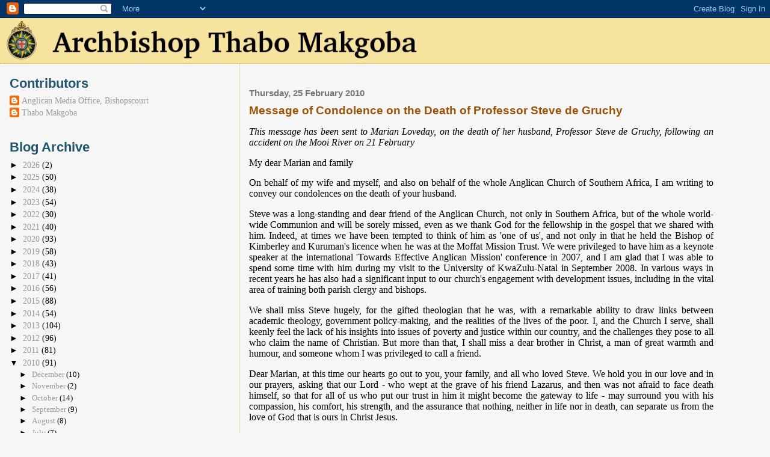

--- FILE ---
content_type: text/html; charset=UTF-8
request_url: https://archbishop.anglicanchurchsa.org/2010/02/message-of-condolence-on-death-of.html
body_size: 23278
content:
<!DOCTYPE html>
<html dir='ltr' xmlns='http://www.w3.org/1999/xhtml' xmlns:b='http://www.google.com/2005/gml/b' xmlns:data='http://www.google.com/2005/gml/data' xmlns:expr='http://www.google.com/2005/gml/expr'>
<head>
<link href='https://www.blogger.com/static/v1/widgets/2944754296-widget_css_bundle.css' rel='stylesheet' type='text/css'/>
<meta content='text/html; charset=UTF-8' http-equiv='Content-Type'/>
<meta content='blogger' name='generator'/>
<link href='https://archbishop.anglicanchurchsa.org/favicon.ico' rel='icon' type='image/x-icon'/>
<link href='https://archbishop.anglicanchurchsa.org/2010/02/message-of-condolence-on-death-of.html' rel='canonical'/>
<link rel="alternate" type="application/atom+xml" title="Archbishop Thabo Makgoba - Atom" href="https://archbishop.anglicanchurchsa.org/feeds/posts/default" />
<link rel="alternate" type="application/rss+xml" title="Archbishop Thabo Makgoba - RSS" href="https://archbishop.anglicanchurchsa.org/feeds/posts/default?alt=rss" />
<link rel="service.post" type="application/atom+xml" title="Archbishop Thabo Makgoba - Atom" href="https://www.blogger.com/feeds/3688746875508901935/posts/default" />

<link rel="alternate" type="application/atom+xml" title="Archbishop Thabo Makgoba - Atom" href="https://archbishop.anglicanchurchsa.org/feeds/7215490318354720467/comments/default" />
<!--Can't find substitution for tag [blog.ieCssRetrofitLinks]-->
<meta content='https://archbishop.anglicanchurchsa.org/2010/02/message-of-condolence-on-death-of.html' property='og:url'/>
<meta content='Message of Condolence on the Death of Professor Steve de Gruchy' property='og:title'/>
<meta content='This message has been sent to Marian Loveday, on the death of her husband, Professor Steve de Gruchy, following an accident on the Mooi Rive...' property='og:description'/>
<title>Archbishop Thabo Makgoba: Message of Condolence on the Death of Professor Steve de Gruchy</title>
<style id='page-skin-1' type='text/css'><!--
/*
* Blogger Template Style
*
* Sand Dollar
* by Jason Sutter
* Updated by Blogger Team
*/
/* Variable definitions
====================
<Variable name="textcolor" description="Text Color"
type="color" default="#000">
<Variable name="bgcolor" description="Page Background Color"
type="color" default="#f6f6f6">
<Variable name="pagetitlecolor" description="Blog Title Color"
type="color" default="#F5DEB3">
<Variable name="pagetitlebgcolor" description="Blog Title Background Color"
type="color" default="#DE7008">
<Variable name="descriptionColor" description="Blog Description Color"
type="color" default="#9E5205" />
<Variable name="descbgcolor" description="Description Background Color"
type="color" default="#F5E39e">
<Variable name="titlecolor" description="Post Title Color"
type="color" default="#9E5205">
<Variable name="datecolor" description="Date Header Color"
type="color" default="#777777">
<Variable name="footercolor" description="Post Footer Color"
type="color" default="#444444">
<Variable name="linkcolor" description="Link Color"
type="color" default="#DE7008">
<Variable name="footerlinkcolor" description="Post Footer Link Color"
type="color" default="#968a0a">
<Variable name="visitedlinkcolor" description="Visited Link Color"
type="color" default="#DE7008">
<Variable name="sidebarcolor" description="Sidebar Title Color"
type="color" default="#B8A80D">
<Variable name="sidebarlinkcolor" description="Sidebar Link Color"
type="color" default="#999999">
<Variable name="bordercolor" description="Border Color"
type="color" default="#e0ad12">
<Variable name="bodyfont" description="Text Font"
type="font"
default="normal normal 100% 'Trebuchet MS',Trebuchet,Verdana,Sans-Serif">
<Variable name="headerfont" description="Sidebar Title Font"
type="font"
default="normal bold 150% Verdana,Sans-serif">
<Variable name="dateHeaderFont" description="Date Header Font"
type="font"
default="normal bold 105% 'Trebuchet MS',Trebuchet,Verdana,Sans-serif">
<Variable name="pagetitlefont" description="Blog Title Font"
type="font" default="normal bold 300% Verdana,Sans-Serif">
<Variable name="titlefont" description="Post Title Font"
type="font" default="normal bold 160% Verdana,Sans-Serif">
<Variable name="startSide" description="Start side in blog language"
type="automatic" default="left">
<Variable name="endSide" description="End side in blog language"
type="automatic" default="right">
*/
body {
margin:0px;
padding:0px;
background:#f6f6f6;
color:#000000;
font-size: small;
}
#outer-wrapper {
font:normal normal 121% Georgia, Times, serif;
}
a {
color:#DE7008;
}
a:hover {
color:#9E5205;
}
a img {
border-width: 0;
}
#content-wrapper {
padding-top: 0;
padding-right: 6em;
padding-bottom: 0;
padding-left: 1em;
}
@media all  {
div#main {
float:right;
width:66%;
padding-top:30px;
padding-right:0;
padding-bottom:10px;
padding-left:1em;
border-left:dotted 1px #e0ad12;
word-wrap: break-word; /* fix for long text breaking sidebar float in IE */
overflow: hidden;     /* fix for long non-text content breaking IE sidebar float */
}
div#sidebar {
margin-top:20px;
margin-right:0px;
margin-bottom:0px;
margin-left:0;
padding:0px;
text-align:left;
float: left;
width: 31%;
word-wrap: break-word; /* fix for long text breaking sidebar float in IE */
overflow: hidden;     /* fix for long non-text content breaking IE sidebar float */
}
}
@media handheld  {
div#main {
float:none;
width:90%;
}
div#sidebar {
padding-top:30px;
padding-right:7%;
padding-bottom:10px;
padding-left:3%;
}
}
#header {
text-align:center;
padding-top:0px;
padding-right:0px;
padding-bottom:0px;
padding-left:0px;
margin-top:0px;
margin-right:0px;
margin-bottom:0px;
margin-left:0px;
border-bottom:dotted 1px #e0ad12;
background:#F5E39e;
}
h1 a:link  {
text-decoration:none;
color:#F5DEB3
}
h1 a:visited  {
text-decoration:none;
color:#F5DEB3
}
h1,h2,h3 {
margin: 10px 0 15px 0;
}
h1 {
padding-top:25px;
padding-right:0px;
padding-bottom:10px;
padding-left:5%;
color:#F5DEB3;
background:#DE7008;
font:normal bold 300% Verdana,Sans-Serif;
letter-spacing:-2px;
}
h3.post-title {
color:#9E5205;
font:normal bold 120% Arial, sans-serif;
}
h3.post-title a,
h3.post-title a:visited {
color: #9E5205;
}
h2.date-header  {
margin-top:10px;
margin-right:0px;
margin-bottom:0px;
margin-left:0px;
color:#777777;
font: normal bold 95% 'Trebuchet MS',Trebuchet,Verdana,Sans-serif;
}
h4 {
color:#aa0033;
}
#sidebar h2 {
color:#215670;
margin:0px;
padding:0px;
font:normal bold 150% Trebuchet, Trebuchet MS, Arial, sans-serif;
}
#sidebar .widget {
margin-top:0px;
margin-right:0px;
margin-bottom:33px;
margin-left:0px;
padding-top:0px;
padding-right:0px;
padding-bottom:0px;
padding-left:0px;
font-size:95%;
}
#sidebar ul {
list-style-type:none;
padding-left: 0;
margin-top: 0;
}
#sidebar li {
margin-top:0px;
margin-right:0px;
margin-bottom:0px;
margin-left:0px;
padding-top:0px;
padding-right:0px;
padding-bottom:0px;
padding-left:0px;
list-style-type:none;
font-size:95%;
}
.description {
padding:0px;
margin-top:7px;
margin-right:12%;
margin-bottom:7px;
margin-left:5%;
color:#9E5205;
background:transparent;
font:bold 100% Verdana,Sans-Serif;
}
.post {
margin-top:0px;
margin-right:0px;
margin-bottom:30px;
margin-left:0px;
}
.post-body {
text-align: justify;
}
.post strong {
color:#000000;
font-weight:bold;
}
pre,code {
color:#999999;
}
strike {
color:#999999;
}
.post-footer  {
padding:8px 0px;
margin: 0px;
color:#444444;
font-size:80%;
}
.post-footer a {
border:none;
color:#968a0a;
text-decoration:none;
}
.post-footer a:hover {
text-decoration:underline;
}
.post-footer-line  {
padding:4px 0px;
}
#comments {
padding:0px;
font-size:110%;
font-weight:bold;
}
.comment-author {
margin-top: 10px;
}
.comment-body {
font-size:100%;
font-weight:normal;
color:black;
}
.comment-footer {
padding-bottom:20px;
color:#444444;
font-size:80%;
font-weight:normal;
display:inline;
margin-right:10px
}
.deleted-comment  {
font-style:italic;
color:gray;
}
.comment-link  {
margin-left:.6em;
}
.profile-data {
/*  font-weight: bold; */
text-decoration: underline;
font-size: 120%;
}
.profile-textblock {
/*  clear: both; */
/*  font-weight: bold; */
margin-left: 0;
}
.profile-img {
float: left;
margin-top: 0;
margin-right: 5px;
margin-bottom: 5px;
margin-left: 0;
border: 2px solid #DE7008;
}
#sidebar a:link  {
color:#999999;
text-decoration:none;
}
#sidebar a:active  {
color:#ff0000;
text-decoration:none;
}
#sidebar a:visited  {
color:sidebarlinkcolor;
text-decoration:none;
}
#sidebar a:hover {
color:#215670;
text-decoration:none;
}
.feed-links {
clear: both;
line-height: 2.5em;
}
#blog-pager-newer-link {
float: left;
}
#blog-pager-older-link {
float: right;
}
#blog-pager {
text-align: center;
}
.clear {
clear: both;
}
.widget-content {
margin-top: 0.5em;
}
/** Tweaks for layout editor preview */
body#layout #outer-wrapper {
margin-top: 0;
}
body#layout #main,
body#layout #sidebar {
margin-top: 10px;
padding-top: 0;
}

--></style>
<link href='https://www.blogger.com/dyn-css/authorization.css?targetBlogID=3688746875508901935&amp;zx=d453b876-e309-438d-b14b-3e99500dd7f6' media='none' onload='if(media!=&#39;all&#39;)media=&#39;all&#39;' rel='stylesheet'/><noscript><link href='https://www.blogger.com/dyn-css/authorization.css?targetBlogID=3688746875508901935&amp;zx=d453b876-e309-438d-b14b-3e99500dd7f6' rel='stylesheet'/></noscript>
<meta name='google-adsense-platform-account' content='ca-host-pub-1556223355139109'/>
<meta name='google-adsense-platform-domain' content='blogspot.com'/>

</head>
<body>
<div class='navbar section' id='navbar'><div class='widget Navbar' data-version='1' id='Navbar1'><script type="text/javascript">
    function setAttributeOnload(object, attribute, val) {
      if(window.addEventListener) {
        window.addEventListener('load',
          function(){ object[attribute] = val; }, false);
      } else {
        window.attachEvent('onload', function(){ object[attribute] = val; });
      }
    }
  </script>
<div id="navbar-iframe-container"></div>
<script type="text/javascript" src="https://apis.google.com/js/platform.js"></script>
<script type="text/javascript">
      gapi.load("gapi.iframes:gapi.iframes.style.bubble", function() {
        if (gapi.iframes && gapi.iframes.getContext) {
          gapi.iframes.getContext().openChild({
              url: 'https://www.blogger.com/navbar/3688746875508901935?po\x3d7215490318354720467\x26origin\x3dhttps://archbishop.anglicanchurchsa.org',
              where: document.getElementById("navbar-iframe-container"),
              id: "navbar-iframe"
          });
        }
      });
    </script><script type="text/javascript">
(function() {
var script = document.createElement('script');
script.type = 'text/javascript';
script.src = '//pagead2.googlesyndication.com/pagead/js/google_top_exp.js';
var head = document.getElementsByTagName('head')[0];
if (head) {
head.appendChild(script);
}})();
</script>
</div></div>
<div id='outer-wrapper'><div id='wrap2'>
<!-- skip links for text browsers -->
<span id='skiplinks' style='display:none;'>
<a href='#main'>skip to main </a> |
      <a href='#sidebar'>skip to sidebar</a>
</span>
<div id='header-wrapper'>
<div class='header section' id='header'><div class='widget Header' data-version='1' id='Header1'>
<div id='header-inner'>
<a href='https://archbishop.anglicanchurchsa.org/' style='display: block'>
<img alt='Archbishop Thabo Makgoba' height='75px; ' id='Header1_headerimg' src='https://blogger.googleusercontent.com/img/b/R29vZ2xl/AVvXsEjrfqsSzwwswxgBFyLT1oVPcERTsLzr3p3F3utyHeTt12TL3sueUqCoQN_GFJgeC-4YEDgwBZVSg_zZU4aAGPYcgiLm-p02A0l0fOUyl5bhgGAwU2Y3H9hHBaledwLei1BKZNSVr2GCUwQ/s1600-r/CPSA.png' style='display: block' width='708px; '/>
</a>
</div>
</div></div>
</div>
<div id='content-wrapper'>
<div id='crosscol-wrapper' style='text-align:center'>
<div class='crosscol no-items section' id='crosscol'></div>
</div>
<div id='main-wrapper'>
<div class='main section' id='main'><div class='widget Blog' data-version='1' id='Blog1'>
<div class='blog-posts hfeed'>

          <div class="date-outer">
        
<h2 class='date-header'><span>Thursday, 25 February 2010</span></h2>

          <div class="date-posts">
        
<div class='post-outer'>
<div class='post hentry uncustomized-post-template' itemprop='blogPost' itemscope='itemscope' itemtype='http://schema.org/BlogPosting'>
<meta content='3688746875508901935' itemprop='blogId'/>
<meta content='7215490318354720467' itemprop='postId'/>
<a name='7215490318354720467'></a>
<h3 class='post-title entry-title' itemprop='name'>
Message of Condolence on the Death of Professor Steve de Gruchy
</h3>
<div class='post-header'>
<div class='post-header-line-1'></div>
</div>
<div class='post-body entry-content' id='post-body-7215490318354720467' itemprop='description articleBody'>
<em>This message has been sent to Marian Loveday, on the death of her husband, Professor Steve de Gruchy, following an accident on the Mooi River on 21 February</em><p>
My dear Marian and family
<p> 
On behalf of my wife and myself, and also on behalf of the whole Anglican Church of Southern Africa, I am writing to convey our condolences on the death of your husband.  
<p> 
Steve was a long-standing and dear friend of the Anglican Church, not only in Southern Africa, but of the whole world-wide Communion and will be sorely missed, even as we thank God for the fellowship in the gospel that we shared with him.  Indeed, at times we have been tempted to think of him as 'one of us', and not only in that he held the Bishop of Kimberley and Kuruman's licence when he was at the Moffat Mission Trust.  We were privileged to have him as a keynote speaker at the international 'Towards Effective Anglican Mission' conference in 2007, and I am glad that I was able to spend some time with him during my visit to the University of KwaZulu-Natal in September 2008.   In various ways in recent years he has also had a significant input to our church's engagement with development issues, including in the vital area of training both parish clergy and bishops.
 <p> 
We shall miss Steve hugely, for the gifted theologian that he was, with a remarkable ability to draw links between academic theology, government policy-making, and the realities of the lives of the poor.  I, and the Church I serve, shall keenly feel the lack of his insights into issues of poverty and justice within our country, and the challenges they pose to all who claim the name of Christian.  But more than that, I shall miss a dear brother in Christ, a man of great warmth and humour, and someone whom I was privileged to call a friend.
<p> 
Dear Marian, at this time our hearts go out to you, your family, and all who loved Steve.  We hold you in our love and in our prayers, asking that our Lord - who wept at the grave of his friend Lazarus, and then was not afraid to face death himself, so that for all of us who put our trust in him it might become the gateway to life - may surround you with his compassion, his comfort, his strength, and the assurance that nothing, neither in life nor in death, can separate us from the love of God that is ours in Christ Jesus.
<p> 
May Steve rest in peace and rise in glory, and may you all in your mourning know the consolations of Christ who promised that 'blessed are those who mourn, for they shall be comforted.'
<div style='clear: both;'></div>
</div>
<div class='post-footer'>
<div class='post-footer-line post-footer-line-1'>
<span class='post-author vcard'>
Posted by
<span class='fn' itemprop='author' itemscope='itemscope' itemtype='http://schema.org/Person'>
<meta content='https://www.blogger.com/profile/00015823513911799706' itemprop='url'/>
<a class='g-profile' href='https://www.blogger.com/profile/00015823513911799706' rel='author' title='author profile'>
<span itemprop='name'>Thabo Makgoba</span>
</a>
</span>
</span>
<span class='post-timestamp'>
at
<meta content='https://archbishop.anglicanchurchsa.org/2010/02/message-of-condolence-on-death-of.html' itemprop='url'/>
<a class='timestamp-link' href='https://archbishop.anglicanchurchsa.org/2010/02/message-of-condolence-on-death-of.html' rel='bookmark' title='permanent link'><abbr class='published' itemprop='datePublished' title='2010-02-25T16:30:00+02:00'>16:30</abbr></a>
</span>
<span class='post-comment-link'>
</span>
<span class='post-icons'>
<span class='item-action'>
<a href='https://www.blogger.com/email-post/3688746875508901935/7215490318354720467' title='Email Post'>
<img alt='' class='icon-action' height='13' src='https://resources.blogblog.com/img/icon18_email.gif' width='18'/>
</a>
</span>
<span class='item-control blog-admin pid-68249061'>
<a href='https://www.blogger.com/post-edit.g?blogID=3688746875508901935&postID=7215490318354720467&from=pencil' title='Edit Post'>
<img alt='' class='icon-action' height='18' src='https://resources.blogblog.com/img/icon18_edit_allbkg.gif' width='18'/>
</a>
</span>
</span>
<div class='post-share-buttons goog-inline-block'>
<a class='goog-inline-block share-button sb-email' href='https://www.blogger.com/share-post.g?blogID=3688746875508901935&postID=7215490318354720467&target=email' target='_blank' title='Email This'><span class='share-button-link-text'>Email This</span></a><a class='goog-inline-block share-button sb-blog' href='https://www.blogger.com/share-post.g?blogID=3688746875508901935&postID=7215490318354720467&target=blog' onclick='window.open(this.href, "_blank", "height=270,width=475"); return false;' target='_blank' title='BlogThis!'><span class='share-button-link-text'>BlogThis!</span></a><a class='goog-inline-block share-button sb-twitter' href='https://www.blogger.com/share-post.g?blogID=3688746875508901935&postID=7215490318354720467&target=twitter' target='_blank' title='Share to X'><span class='share-button-link-text'>Share to X</span></a><a class='goog-inline-block share-button sb-facebook' href='https://www.blogger.com/share-post.g?blogID=3688746875508901935&postID=7215490318354720467&target=facebook' onclick='window.open(this.href, "_blank", "height=430,width=640"); return false;' target='_blank' title='Share to Facebook'><span class='share-button-link-text'>Share to Facebook</span></a><a class='goog-inline-block share-button sb-pinterest' href='https://www.blogger.com/share-post.g?blogID=3688746875508901935&postID=7215490318354720467&target=pinterest' target='_blank' title='Share to Pinterest'><span class='share-button-link-text'>Share to Pinterest</span></a>
</div>
</div>
<div class='post-footer-line post-footer-line-2'>
<span class='post-labels'>
Labels:
<a href='https://archbishop.anglicanchurchsa.org/search/label/Steve%20de%20Gruchy' rel='tag'>Steve de Gruchy</a>
</span>
</div>
<div class='post-footer-line post-footer-line-3'>
<span class='post-location'>
</span>
</div>
</div>
</div>
<div class='comments' id='comments'>
<a name='comments'></a>
<h4>No comments:</h4>
<div id='Blog1_comments-block-wrapper'>
<dl class='avatar-comment-indent' id='comments-block'>
</dl>
</div>
<p class='comment-footer'>
<div class='comment-form'>
<a name='comment-form'></a>
<h4 id='comment-post-message'>Post a Comment</h4>
<p>Thanks for your feedback! Note that we do not normally publish your Anonymous comments here. Rather comment on our Facebook page: https://www.facebook.com/anglicanmediasa/</p>
<a href='https://www.blogger.com/comment/frame/3688746875508901935?po=7215490318354720467&hl=en-GB&saa=85391&origin=https://archbishop.anglicanchurchsa.org' id='comment-editor-src'></a>
<iframe allowtransparency='true' class='blogger-iframe-colorize blogger-comment-from-post' frameborder='0' height='410px' id='comment-editor' name='comment-editor' src='' width='100%'></iframe>
<script src='https://www.blogger.com/static/v1/jsbin/2830521187-comment_from_post_iframe.js' type='text/javascript'></script>
<script type='text/javascript'>
      BLOG_CMT_createIframe('https://www.blogger.com/rpc_relay.html');
    </script>
</div>
</p>
</div>
</div>

        </div></div>
      
</div>
<div class='blog-pager' id='blog-pager'>
<span id='blog-pager-newer-link'>
<a class='blog-pager-newer-link' href='https://archbishop.anglicanchurchsa.org/2010/03/archbishop-of-cape-town-to-visit-haiti.html' id='Blog1_blog-pager-newer-link' title='Newer Post'>Newer Post</a>
</span>
<span id='blog-pager-older-link'>
<a class='blog-pager-older-link' href='https://archbishop.anglicanchurchsa.org/2010/02/ministers-of-reconciliation-reflection.html' id='Blog1_blog-pager-older-link' title='Older Post'>Older Post</a>
</span>
<a class='home-link' href='https://archbishop.anglicanchurchsa.org/'>Home</a>
</div>
<div class='clear'></div>
<div class='post-feeds'>
<div class='feed-links'>
Subscribe to:
<a class='feed-link' href='https://archbishop.anglicanchurchsa.org/feeds/7215490318354720467/comments/default' target='_blank' type='application/atom+xml'>Post Comments (Atom)</a>
</div>
</div>
</div></div>
</div>
<div id='sidebar-wrapper'>
<div class='sidebar section' id='sidebar'><div class='widget Profile' data-version='1' id='Profile1'>
<h2>Contributors</h2>
<div class='widget-content'>
<ul>
<li><a class='profile-name-link g-profile' href='https://www.blogger.com/profile/01416730381187488900' style='background-image: url(//www.blogger.com/img/logo-16.png);'>Anglican Media Office, Bishopscourt</a></li>
<li><a class='profile-name-link g-profile' href='https://www.blogger.com/profile/00015823513911799706' style='background-image: url(//www.blogger.com/img/logo-16.png);'>Thabo Makgoba</a></li>
</ul>
<div class='clear'></div>
</div>
</div><div class='widget BlogArchive' data-version='1' id='BlogArchive1'>
<h2>Blog Archive</h2>
<div class='widget-content'>
<div id='ArchiveList'>
<div id='BlogArchive1_ArchiveList'>
<ul class='hierarchy'>
<li class='archivedate collapsed'>
<a class='toggle' href='javascript:void(0)'>
<span class='zippy'>

        &#9658;&#160;
      
</span>
</a>
<a class='post-count-link' href='https://archbishop.anglicanchurchsa.org/2026/'>
2026
</a>
<span class='post-count' dir='ltr'>(2)</span>
<ul class='hierarchy'>
<li class='archivedate collapsed'>
<a class='toggle' href='javascript:void(0)'>
<span class='zippy'>

        &#9658;&#160;
      
</span>
</a>
<a class='post-count-link' href='https://archbishop.anglicanchurchsa.org/2026/01/'>
January
</a>
<span class='post-count' dir='ltr'>(2)</span>
</li>
</ul>
</li>
</ul>
<ul class='hierarchy'>
<li class='archivedate collapsed'>
<a class='toggle' href='javascript:void(0)'>
<span class='zippy'>

        &#9658;&#160;
      
</span>
</a>
<a class='post-count-link' href='https://archbishop.anglicanchurchsa.org/2025/'>
2025
</a>
<span class='post-count' dir='ltr'>(50)</span>
<ul class='hierarchy'>
<li class='archivedate collapsed'>
<a class='toggle' href='javascript:void(0)'>
<span class='zippy'>

        &#9658;&#160;
      
</span>
</a>
<a class='post-count-link' href='https://archbishop.anglicanchurchsa.org/2025/12/'>
December
</a>
<span class='post-count' dir='ltr'>(3)</span>
</li>
</ul>
<ul class='hierarchy'>
<li class='archivedate collapsed'>
<a class='toggle' href='javascript:void(0)'>
<span class='zippy'>

        &#9658;&#160;
      
</span>
</a>
<a class='post-count-link' href='https://archbishop.anglicanchurchsa.org/2025/11/'>
November
</a>
<span class='post-count' dir='ltr'>(1)</span>
</li>
</ul>
<ul class='hierarchy'>
<li class='archivedate collapsed'>
<a class='toggle' href='javascript:void(0)'>
<span class='zippy'>

        &#9658;&#160;
      
</span>
</a>
<a class='post-count-link' href='https://archbishop.anglicanchurchsa.org/2025/10/'>
October
</a>
<span class='post-count' dir='ltr'>(6)</span>
</li>
</ul>
<ul class='hierarchy'>
<li class='archivedate collapsed'>
<a class='toggle' href='javascript:void(0)'>
<span class='zippy'>

        &#9658;&#160;
      
</span>
</a>
<a class='post-count-link' href='https://archbishop.anglicanchurchsa.org/2025/09/'>
September
</a>
<span class='post-count' dir='ltr'>(2)</span>
</li>
</ul>
<ul class='hierarchy'>
<li class='archivedate collapsed'>
<a class='toggle' href='javascript:void(0)'>
<span class='zippy'>

        &#9658;&#160;
      
</span>
</a>
<a class='post-count-link' href='https://archbishop.anglicanchurchsa.org/2025/08/'>
August
</a>
<span class='post-count' dir='ltr'>(9)</span>
</li>
</ul>
<ul class='hierarchy'>
<li class='archivedate collapsed'>
<a class='toggle' href='javascript:void(0)'>
<span class='zippy'>

        &#9658;&#160;
      
</span>
</a>
<a class='post-count-link' href='https://archbishop.anglicanchurchsa.org/2025/07/'>
July
</a>
<span class='post-count' dir='ltr'>(3)</span>
</li>
</ul>
<ul class='hierarchy'>
<li class='archivedate collapsed'>
<a class='toggle' href='javascript:void(0)'>
<span class='zippy'>

        &#9658;&#160;
      
</span>
</a>
<a class='post-count-link' href='https://archbishop.anglicanchurchsa.org/2025/06/'>
June
</a>
<span class='post-count' dir='ltr'>(3)</span>
</li>
</ul>
<ul class='hierarchy'>
<li class='archivedate collapsed'>
<a class='toggle' href='javascript:void(0)'>
<span class='zippy'>

        &#9658;&#160;
      
</span>
</a>
<a class='post-count-link' href='https://archbishop.anglicanchurchsa.org/2025/05/'>
May
</a>
<span class='post-count' dir='ltr'>(7)</span>
</li>
</ul>
<ul class='hierarchy'>
<li class='archivedate collapsed'>
<a class='toggle' href='javascript:void(0)'>
<span class='zippy'>

        &#9658;&#160;
      
</span>
</a>
<a class='post-count-link' href='https://archbishop.anglicanchurchsa.org/2025/04/'>
April
</a>
<span class='post-count' dir='ltr'>(7)</span>
</li>
</ul>
<ul class='hierarchy'>
<li class='archivedate collapsed'>
<a class='toggle' href='javascript:void(0)'>
<span class='zippy'>

        &#9658;&#160;
      
</span>
</a>
<a class='post-count-link' href='https://archbishop.anglicanchurchsa.org/2025/03/'>
March
</a>
<span class='post-count' dir='ltr'>(3)</span>
</li>
</ul>
<ul class='hierarchy'>
<li class='archivedate collapsed'>
<a class='toggle' href='javascript:void(0)'>
<span class='zippy'>

        &#9658;&#160;
      
</span>
</a>
<a class='post-count-link' href='https://archbishop.anglicanchurchsa.org/2025/02/'>
February
</a>
<span class='post-count' dir='ltr'>(3)</span>
</li>
</ul>
<ul class='hierarchy'>
<li class='archivedate collapsed'>
<a class='toggle' href='javascript:void(0)'>
<span class='zippy'>

        &#9658;&#160;
      
</span>
</a>
<a class='post-count-link' href='https://archbishop.anglicanchurchsa.org/2025/01/'>
January
</a>
<span class='post-count' dir='ltr'>(3)</span>
</li>
</ul>
</li>
</ul>
<ul class='hierarchy'>
<li class='archivedate collapsed'>
<a class='toggle' href='javascript:void(0)'>
<span class='zippy'>

        &#9658;&#160;
      
</span>
</a>
<a class='post-count-link' href='https://archbishop.anglicanchurchsa.org/2024/'>
2024
</a>
<span class='post-count' dir='ltr'>(38)</span>
<ul class='hierarchy'>
<li class='archivedate collapsed'>
<a class='toggle' href='javascript:void(0)'>
<span class='zippy'>

        &#9658;&#160;
      
</span>
</a>
<a class='post-count-link' href='https://archbishop.anglicanchurchsa.org/2024/12/'>
December
</a>
<span class='post-count' dir='ltr'>(1)</span>
</li>
</ul>
<ul class='hierarchy'>
<li class='archivedate collapsed'>
<a class='toggle' href='javascript:void(0)'>
<span class='zippy'>

        &#9658;&#160;
      
</span>
</a>
<a class='post-count-link' href='https://archbishop.anglicanchurchsa.org/2024/11/'>
November
</a>
<span class='post-count' dir='ltr'>(4)</span>
</li>
</ul>
<ul class='hierarchy'>
<li class='archivedate collapsed'>
<a class='toggle' href='javascript:void(0)'>
<span class='zippy'>

        &#9658;&#160;
      
</span>
</a>
<a class='post-count-link' href='https://archbishop.anglicanchurchsa.org/2024/10/'>
October
</a>
<span class='post-count' dir='ltr'>(5)</span>
</li>
</ul>
<ul class='hierarchy'>
<li class='archivedate collapsed'>
<a class='toggle' href='javascript:void(0)'>
<span class='zippy'>

        &#9658;&#160;
      
</span>
</a>
<a class='post-count-link' href='https://archbishop.anglicanchurchsa.org/2024/09/'>
September
</a>
<span class='post-count' dir='ltr'>(1)</span>
</li>
</ul>
<ul class='hierarchy'>
<li class='archivedate collapsed'>
<a class='toggle' href='javascript:void(0)'>
<span class='zippy'>

        &#9658;&#160;
      
</span>
</a>
<a class='post-count-link' href='https://archbishop.anglicanchurchsa.org/2024/08/'>
August
</a>
<span class='post-count' dir='ltr'>(2)</span>
</li>
</ul>
<ul class='hierarchy'>
<li class='archivedate collapsed'>
<a class='toggle' href='javascript:void(0)'>
<span class='zippy'>

        &#9658;&#160;
      
</span>
</a>
<a class='post-count-link' href='https://archbishop.anglicanchurchsa.org/2024/06/'>
June
</a>
<span class='post-count' dir='ltr'>(7)</span>
</li>
</ul>
<ul class='hierarchy'>
<li class='archivedate collapsed'>
<a class='toggle' href='javascript:void(0)'>
<span class='zippy'>

        &#9658;&#160;
      
</span>
</a>
<a class='post-count-link' href='https://archbishop.anglicanchurchsa.org/2024/05/'>
May
</a>
<span class='post-count' dir='ltr'>(3)</span>
</li>
</ul>
<ul class='hierarchy'>
<li class='archivedate collapsed'>
<a class='toggle' href='javascript:void(0)'>
<span class='zippy'>

        &#9658;&#160;
      
</span>
</a>
<a class='post-count-link' href='https://archbishop.anglicanchurchsa.org/2024/04/'>
April
</a>
<span class='post-count' dir='ltr'>(5)</span>
</li>
</ul>
<ul class='hierarchy'>
<li class='archivedate collapsed'>
<a class='toggle' href='javascript:void(0)'>
<span class='zippy'>

        &#9658;&#160;
      
</span>
</a>
<a class='post-count-link' href='https://archbishop.anglicanchurchsa.org/2024/03/'>
March
</a>
<span class='post-count' dir='ltr'>(6)</span>
</li>
</ul>
<ul class='hierarchy'>
<li class='archivedate collapsed'>
<a class='toggle' href='javascript:void(0)'>
<span class='zippy'>

        &#9658;&#160;
      
</span>
</a>
<a class='post-count-link' href='https://archbishop.anglicanchurchsa.org/2024/02/'>
February
</a>
<span class='post-count' dir='ltr'>(2)</span>
</li>
</ul>
<ul class='hierarchy'>
<li class='archivedate collapsed'>
<a class='toggle' href='javascript:void(0)'>
<span class='zippy'>

        &#9658;&#160;
      
</span>
</a>
<a class='post-count-link' href='https://archbishop.anglicanchurchsa.org/2024/01/'>
January
</a>
<span class='post-count' dir='ltr'>(2)</span>
</li>
</ul>
</li>
</ul>
<ul class='hierarchy'>
<li class='archivedate collapsed'>
<a class='toggle' href='javascript:void(0)'>
<span class='zippy'>

        &#9658;&#160;
      
</span>
</a>
<a class='post-count-link' href='https://archbishop.anglicanchurchsa.org/2023/'>
2023
</a>
<span class='post-count' dir='ltr'>(54)</span>
<ul class='hierarchy'>
<li class='archivedate collapsed'>
<a class='toggle' href='javascript:void(0)'>
<span class='zippy'>

        &#9658;&#160;
      
</span>
</a>
<a class='post-count-link' href='https://archbishop.anglicanchurchsa.org/2023/12/'>
December
</a>
<span class='post-count' dir='ltr'>(4)</span>
</li>
</ul>
<ul class='hierarchy'>
<li class='archivedate collapsed'>
<a class='toggle' href='javascript:void(0)'>
<span class='zippy'>

        &#9658;&#160;
      
</span>
</a>
<a class='post-count-link' href='https://archbishop.anglicanchurchsa.org/2023/11/'>
November
</a>
<span class='post-count' dir='ltr'>(7)</span>
</li>
</ul>
<ul class='hierarchy'>
<li class='archivedate collapsed'>
<a class='toggle' href='javascript:void(0)'>
<span class='zippy'>

        &#9658;&#160;
      
</span>
</a>
<a class='post-count-link' href='https://archbishop.anglicanchurchsa.org/2023/10/'>
October
</a>
<span class='post-count' dir='ltr'>(5)</span>
</li>
</ul>
<ul class='hierarchy'>
<li class='archivedate collapsed'>
<a class='toggle' href='javascript:void(0)'>
<span class='zippy'>

        &#9658;&#160;
      
</span>
</a>
<a class='post-count-link' href='https://archbishop.anglicanchurchsa.org/2023/09/'>
September
</a>
<span class='post-count' dir='ltr'>(8)</span>
</li>
</ul>
<ul class='hierarchy'>
<li class='archivedate collapsed'>
<a class='toggle' href='javascript:void(0)'>
<span class='zippy'>

        &#9658;&#160;
      
</span>
</a>
<a class='post-count-link' href='https://archbishop.anglicanchurchsa.org/2023/08/'>
August
</a>
<span class='post-count' dir='ltr'>(6)</span>
</li>
</ul>
<ul class='hierarchy'>
<li class='archivedate collapsed'>
<a class='toggle' href='javascript:void(0)'>
<span class='zippy'>

        &#9658;&#160;
      
</span>
</a>
<a class='post-count-link' href='https://archbishop.anglicanchurchsa.org/2023/07/'>
July
</a>
<span class='post-count' dir='ltr'>(2)</span>
</li>
</ul>
<ul class='hierarchy'>
<li class='archivedate collapsed'>
<a class='toggle' href='javascript:void(0)'>
<span class='zippy'>

        &#9658;&#160;
      
</span>
</a>
<a class='post-count-link' href='https://archbishop.anglicanchurchsa.org/2023/06/'>
June
</a>
<span class='post-count' dir='ltr'>(3)</span>
</li>
</ul>
<ul class='hierarchy'>
<li class='archivedate collapsed'>
<a class='toggle' href='javascript:void(0)'>
<span class='zippy'>

        &#9658;&#160;
      
</span>
</a>
<a class='post-count-link' href='https://archbishop.anglicanchurchsa.org/2023/05/'>
May
</a>
<span class='post-count' dir='ltr'>(3)</span>
</li>
</ul>
<ul class='hierarchy'>
<li class='archivedate collapsed'>
<a class='toggle' href='javascript:void(0)'>
<span class='zippy'>

        &#9658;&#160;
      
</span>
</a>
<a class='post-count-link' href='https://archbishop.anglicanchurchsa.org/2023/04/'>
April
</a>
<span class='post-count' dir='ltr'>(4)</span>
</li>
</ul>
<ul class='hierarchy'>
<li class='archivedate collapsed'>
<a class='toggle' href='javascript:void(0)'>
<span class='zippy'>

        &#9658;&#160;
      
</span>
</a>
<a class='post-count-link' href='https://archbishop.anglicanchurchsa.org/2023/03/'>
March
</a>
<span class='post-count' dir='ltr'>(3)</span>
</li>
</ul>
<ul class='hierarchy'>
<li class='archivedate collapsed'>
<a class='toggle' href='javascript:void(0)'>
<span class='zippy'>

        &#9658;&#160;
      
</span>
</a>
<a class='post-count-link' href='https://archbishop.anglicanchurchsa.org/2023/02/'>
February
</a>
<span class='post-count' dir='ltr'>(6)</span>
</li>
</ul>
<ul class='hierarchy'>
<li class='archivedate collapsed'>
<a class='toggle' href='javascript:void(0)'>
<span class='zippy'>

        &#9658;&#160;
      
</span>
</a>
<a class='post-count-link' href='https://archbishop.anglicanchurchsa.org/2023/01/'>
January
</a>
<span class='post-count' dir='ltr'>(3)</span>
</li>
</ul>
</li>
</ul>
<ul class='hierarchy'>
<li class='archivedate collapsed'>
<a class='toggle' href='javascript:void(0)'>
<span class='zippy'>

        &#9658;&#160;
      
</span>
</a>
<a class='post-count-link' href='https://archbishop.anglicanchurchsa.org/2022/'>
2022
</a>
<span class='post-count' dir='ltr'>(30)</span>
<ul class='hierarchy'>
<li class='archivedate collapsed'>
<a class='toggle' href='javascript:void(0)'>
<span class='zippy'>

        &#9658;&#160;
      
</span>
</a>
<a class='post-count-link' href='https://archbishop.anglicanchurchsa.org/2022/12/'>
December
</a>
<span class='post-count' dir='ltr'>(6)</span>
</li>
</ul>
<ul class='hierarchy'>
<li class='archivedate collapsed'>
<a class='toggle' href='javascript:void(0)'>
<span class='zippy'>

        &#9658;&#160;
      
</span>
</a>
<a class='post-count-link' href='https://archbishop.anglicanchurchsa.org/2022/10/'>
October
</a>
<span class='post-count' dir='ltr'>(4)</span>
</li>
</ul>
<ul class='hierarchy'>
<li class='archivedate collapsed'>
<a class='toggle' href='javascript:void(0)'>
<span class='zippy'>

        &#9658;&#160;
      
</span>
</a>
<a class='post-count-link' href='https://archbishop.anglicanchurchsa.org/2022/09/'>
September
</a>
<span class='post-count' dir='ltr'>(4)</span>
</li>
</ul>
<ul class='hierarchy'>
<li class='archivedate collapsed'>
<a class='toggle' href='javascript:void(0)'>
<span class='zippy'>

        &#9658;&#160;
      
</span>
</a>
<a class='post-count-link' href='https://archbishop.anglicanchurchsa.org/2022/06/'>
June
</a>
<span class='post-count' dir='ltr'>(2)</span>
</li>
</ul>
<ul class='hierarchy'>
<li class='archivedate collapsed'>
<a class='toggle' href='javascript:void(0)'>
<span class='zippy'>

        &#9658;&#160;
      
</span>
</a>
<a class='post-count-link' href='https://archbishop.anglicanchurchsa.org/2022/05/'>
May
</a>
<span class='post-count' dir='ltr'>(5)</span>
</li>
</ul>
<ul class='hierarchy'>
<li class='archivedate collapsed'>
<a class='toggle' href='javascript:void(0)'>
<span class='zippy'>

        &#9658;&#160;
      
</span>
</a>
<a class='post-count-link' href='https://archbishop.anglicanchurchsa.org/2022/04/'>
April
</a>
<span class='post-count' dir='ltr'>(2)</span>
</li>
</ul>
<ul class='hierarchy'>
<li class='archivedate collapsed'>
<a class='toggle' href='javascript:void(0)'>
<span class='zippy'>

        &#9658;&#160;
      
</span>
</a>
<a class='post-count-link' href='https://archbishop.anglicanchurchsa.org/2022/03/'>
March
</a>
<span class='post-count' dir='ltr'>(4)</span>
</li>
</ul>
<ul class='hierarchy'>
<li class='archivedate collapsed'>
<a class='toggle' href='javascript:void(0)'>
<span class='zippy'>

        &#9658;&#160;
      
</span>
</a>
<a class='post-count-link' href='https://archbishop.anglicanchurchsa.org/2022/02/'>
February
</a>
<span class='post-count' dir='ltr'>(2)</span>
</li>
</ul>
<ul class='hierarchy'>
<li class='archivedate collapsed'>
<a class='toggle' href='javascript:void(0)'>
<span class='zippy'>

        &#9658;&#160;
      
</span>
</a>
<a class='post-count-link' href='https://archbishop.anglicanchurchsa.org/2022/01/'>
January
</a>
<span class='post-count' dir='ltr'>(1)</span>
</li>
</ul>
</li>
</ul>
<ul class='hierarchy'>
<li class='archivedate collapsed'>
<a class='toggle' href='javascript:void(0)'>
<span class='zippy'>

        &#9658;&#160;
      
</span>
</a>
<a class='post-count-link' href='https://archbishop.anglicanchurchsa.org/2021/'>
2021
</a>
<span class='post-count' dir='ltr'>(40)</span>
<ul class='hierarchy'>
<li class='archivedate collapsed'>
<a class='toggle' href='javascript:void(0)'>
<span class='zippy'>

        &#9658;&#160;
      
</span>
</a>
<a class='post-count-link' href='https://archbishop.anglicanchurchsa.org/2021/12/'>
December
</a>
<span class='post-count' dir='ltr'>(3)</span>
</li>
</ul>
<ul class='hierarchy'>
<li class='archivedate collapsed'>
<a class='toggle' href='javascript:void(0)'>
<span class='zippy'>

        &#9658;&#160;
      
</span>
</a>
<a class='post-count-link' href='https://archbishop.anglicanchurchsa.org/2021/11/'>
November
</a>
<span class='post-count' dir='ltr'>(1)</span>
</li>
</ul>
<ul class='hierarchy'>
<li class='archivedate collapsed'>
<a class='toggle' href='javascript:void(0)'>
<span class='zippy'>

        &#9658;&#160;
      
</span>
</a>
<a class='post-count-link' href='https://archbishop.anglicanchurchsa.org/2021/10/'>
October
</a>
<span class='post-count' dir='ltr'>(1)</span>
</li>
</ul>
<ul class='hierarchy'>
<li class='archivedate collapsed'>
<a class='toggle' href='javascript:void(0)'>
<span class='zippy'>

        &#9658;&#160;
      
</span>
</a>
<a class='post-count-link' href='https://archbishop.anglicanchurchsa.org/2021/09/'>
September
</a>
<span class='post-count' dir='ltr'>(1)</span>
</li>
</ul>
<ul class='hierarchy'>
<li class='archivedate collapsed'>
<a class='toggle' href='javascript:void(0)'>
<span class='zippy'>

        &#9658;&#160;
      
</span>
</a>
<a class='post-count-link' href='https://archbishop.anglicanchurchsa.org/2021/08/'>
August
</a>
<span class='post-count' dir='ltr'>(1)</span>
</li>
</ul>
<ul class='hierarchy'>
<li class='archivedate collapsed'>
<a class='toggle' href='javascript:void(0)'>
<span class='zippy'>

        &#9658;&#160;
      
</span>
</a>
<a class='post-count-link' href='https://archbishop.anglicanchurchsa.org/2021/07/'>
July
</a>
<span class='post-count' dir='ltr'>(4)</span>
</li>
</ul>
<ul class='hierarchy'>
<li class='archivedate collapsed'>
<a class='toggle' href='javascript:void(0)'>
<span class='zippy'>

        &#9658;&#160;
      
</span>
</a>
<a class='post-count-link' href='https://archbishop.anglicanchurchsa.org/2021/06/'>
June
</a>
<span class='post-count' dir='ltr'>(6)</span>
</li>
</ul>
<ul class='hierarchy'>
<li class='archivedate collapsed'>
<a class='toggle' href='javascript:void(0)'>
<span class='zippy'>

        &#9658;&#160;
      
</span>
</a>
<a class='post-count-link' href='https://archbishop.anglicanchurchsa.org/2021/05/'>
May
</a>
<span class='post-count' dir='ltr'>(2)</span>
</li>
</ul>
<ul class='hierarchy'>
<li class='archivedate collapsed'>
<a class='toggle' href='javascript:void(0)'>
<span class='zippy'>

        &#9658;&#160;
      
</span>
</a>
<a class='post-count-link' href='https://archbishop.anglicanchurchsa.org/2021/04/'>
April
</a>
<span class='post-count' dir='ltr'>(3)</span>
</li>
</ul>
<ul class='hierarchy'>
<li class='archivedate collapsed'>
<a class='toggle' href='javascript:void(0)'>
<span class='zippy'>

        &#9658;&#160;
      
</span>
</a>
<a class='post-count-link' href='https://archbishop.anglicanchurchsa.org/2021/03/'>
March
</a>
<span class='post-count' dir='ltr'>(4)</span>
</li>
</ul>
<ul class='hierarchy'>
<li class='archivedate collapsed'>
<a class='toggle' href='javascript:void(0)'>
<span class='zippy'>

        &#9658;&#160;
      
</span>
</a>
<a class='post-count-link' href='https://archbishop.anglicanchurchsa.org/2021/02/'>
February
</a>
<span class='post-count' dir='ltr'>(4)</span>
</li>
</ul>
<ul class='hierarchy'>
<li class='archivedate collapsed'>
<a class='toggle' href='javascript:void(0)'>
<span class='zippy'>

        &#9658;&#160;
      
</span>
</a>
<a class='post-count-link' href='https://archbishop.anglicanchurchsa.org/2021/01/'>
January
</a>
<span class='post-count' dir='ltr'>(10)</span>
</li>
</ul>
</li>
</ul>
<ul class='hierarchy'>
<li class='archivedate collapsed'>
<a class='toggle' href='javascript:void(0)'>
<span class='zippy'>

        &#9658;&#160;
      
</span>
</a>
<a class='post-count-link' href='https://archbishop.anglicanchurchsa.org/2020/'>
2020
</a>
<span class='post-count' dir='ltr'>(93)</span>
<ul class='hierarchy'>
<li class='archivedate collapsed'>
<a class='toggle' href='javascript:void(0)'>
<span class='zippy'>

        &#9658;&#160;
      
</span>
</a>
<a class='post-count-link' href='https://archbishop.anglicanchurchsa.org/2020/12/'>
December
</a>
<span class='post-count' dir='ltr'>(8)</span>
</li>
</ul>
<ul class='hierarchy'>
<li class='archivedate collapsed'>
<a class='toggle' href='javascript:void(0)'>
<span class='zippy'>

        &#9658;&#160;
      
</span>
</a>
<a class='post-count-link' href='https://archbishop.anglicanchurchsa.org/2020/11/'>
November
</a>
<span class='post-count' dir='ltr'>(10)</span>
</li>
</ul>
<ul class='hierarchy'>
<li class='archivedate collapsed'>
<a class='toggle' href='javascript:void(0)'>
<span class='zippy'>

        &#9658;&#160;
      
</span>
</a>
<a class='post-count-link' href='https://archbishop.anglicanchurchsa.org/2020/10/'>
October
</a>
<span class='post-count' dir='ltr'>(4)</span>
</li>
</ul>
<ul class='hierarchy'>
<li class='archivedate collapsed'>
<a class='toggle' href='javascript:void(0)'>
<span class='zippy'>

        &#9658;&#160;
      
</span>
</a>
<a class='post-count-link' href='https://archbishop.anglicanchurchsa.org/2020/09/'>
September
</a>
<span class='post-count' dir='ltr'>(7)</span>
</li>
</ul>
<ul class='hierarchy'>
<li class='archivedate collapsed'>
<a class='toggle' href='javascript:void(0)'>
<span class='zippy'>

        &#9658;&#160;
      
</span>
</a>
<a class='post-count-link' href='https://archbishop.anglicanchurchsa.org/2020/08/'>
August
</a>
<span class='post-count' dir='ltr'>(12)</span>
</li>
</ul>
<ul class='hierarchy'>
<li class='archivedate collapsed'>
<a class='toggle' href='javascript:void(0)'>
<span class='zippy'>

        &#9658;&#160;
      
</span>
</a>
<a class='post-count-link' href='https://archbishop.anglicanchurchsa.org/2020/07/'>
July
</a>
<span class='post-count' dir='ltr'>(5)</span>
</li>
</ul>
<ul class='hierarchy'>
<li class='archivedate collapsed'>
<a class='toggle' href='javascript:void(0)'>
<span class='zippy'>

        &#9658;&#160;
      
</span>
</a>
<a class='post-count-link' href='https://archbishop.anglicanchurchsa.org/2020/06/'>
June
</a>
<span class='post-count' dir='ltr'>(5)</span>
</li>
</ul>
<ul class='hierarchy'>
<li class='archivedate collapsed'>
<a class='toggle' href='javascript:void(0)'>
<span class='zippy'>

        &#9658;&#160;
      
</span>
</a>
<a class='post-count-link' href='https://archbishop.anglicanchurchsa.org/2020/05/'>
May
</a>
<span class='post-count' dir='ltr'>(4)</span>
</li>
</ul>
<ul class='hierarchy'>
<li class='archivedate collapsed'>
<a class='toggle' href='javascript:void(0)'>
<span class='zippy'>

        &#9658;&#160;
      
</span>
</a>
<a class='post-count-link' href='https://archbishop.anglicanchurchsa.org/2020/04/'>
April
</a>
<span class='post-count' dir='ltr'>(15)</span>
</li>
</ul>
<ul class='hierarchy'>
<li class='archivedate collapsed'>
<a class='toggle' href='javascript:void(0)'>
<span class='zippy'>

        &#9658;&#160;
      
</span>
</a>
<a class='post-count-link' href='https://archbishop.anglicanchurchsa.org/2020/03/'>
March
</a>
<span class='post-count' dir='ltr'>(7)</span>
</li>
</ul>
<ul class='hierarchy'>
<li class='archivedate collapsed'>
<a class='toggle' href='javascript:void(0)'>
<span class='zippy'>

        &#9658;&#160;
      
</span>
</a>
<a class='post-count-link' href='https://archbishop.anglicanchurchsa.org/2020/02/'>
February
</a>
<span class='post-count' dir='ltr'>(9)</span>
</li>
</ul>
<ul class='hierarchy'>
<li class='archivedate collapsed'>
<a class='toggle' href='javascript:void(0)'>
<span class='zippy'>

        &#9658;&#160;
      
</span>
</a>
<a class='post-count-link' href='https://archbishop.anglicanchurchsa.org/2020/01/'>
January
</a>
<span class='post-count' dir='ltr'>(7)</span>
</li>
</ul>
</li>
</ul>
<ul class='hierarchy'>
<li class='archivedate collapsed'>
<a class='toggle' href='javascript:void(0)'>
<span class='zippy'>

        &#9658;&#160;
      
</span>
</a>
<a class='post-count-link' href='https://archbishop.anglicanchurchsa.org/2019/'>
2019
</a>
<span class='post-count' dir='ltr'>(58)</span>
<ul class='hierarchy'>
<li class='archivedate collapsed'>
<a class='toggle' href='javascript:void(0)'>
<span class='zippy'>

        &#9658;&#160;
      
</span>
</a>
<a class='post-count-link' href='https://archbishop.anglicanchurchsa.org/2019/12/'>
December
</a>
<span class='post-count' dir='ltr'>(5)</span>
</li>
</ul>
<ul class='hierarchy'>
<li class='archivedate collapsed'>
<a class='toggle' href='javascript:void(0)'>
<span class='zippy'>

        &#9658;&#160;
      
</span>
</a>
<a class='post-count-link' href='https://archbishop.anglicanchurchsa.org/2019/11/'>
November
</a>
<span class='post-count' dir='ltr'>(3)</span>
</li>
</ul>
<ul class='hierarchy'>
<li class='archivedate collapsed'>
<a class='toggle' href='javascript:void(0)'>
<span class='zippy'>

        &#9658;&#160;
      
</span>
</a>
<a class='post-count-link' href='https://archbishop.anglicanchurchsa.org/2019/10/'>
October
</a>
<span class='post-count' dir='ltr'>(2)</span>
</li>
</ul>
<ul class='hierarchy'>
<li class='archivedate collapsed'>
<a class='toggle' href='javascript:void(0)'>
<span class='zippy'>

        &#9658;&#160;
      
</span>
</a>
<a class='post-count-link' href='https://archbishop.anglicanchurchsa.org/2019/09/'>
September
</a>
<span class='post-count' dir='ltr'>(8)</span>
</li>
</ul>
<ul class='hierarchy'>
<li class='archivedate collapsed'>
<a class='toggle' href='javascript:void(0)'>
<span class='zippy'>

        &#9658;&#160;
      
</span>
</a>
<a class='post-count-link' href='https://archbishop.anglicanchurchsa.org/2019/07/'>
July
</a>
<span class='post-count' dir='ltr'>(2)</span>
</li>
</ul>
<ul class='hierarchy'>
<li class='archivedate collapsed'>
<a class='toggle' href='javascript:void(0)'>
<span class='zippy'>

        &#9658;&#160;
      
</span>
</a>
<a class='post-count-link' href='https://archbishop.anglicanchurchsa.org/2019/06/'>
June
</a>
<span class='post-count' dir='ltr'>(1)</span>
</li>
</ul>
<ul class='hierarchy'>
<li class='archivedate collapsed'>
<a class='toggle' href='javascript:void(0)'>
<span class='zippy'>

        &#9658;&#160;
      
</span>
</a>
<a class='post-count-link' href='https://archbishop.anglicanchurchsa.org/2019/05/'>
May
</a>
<span class='post-count' dir='ltr'>(12)</span>
</li>
</ul>
<ul class='hierarchy'>
<li class='archivedate collapsed'>
<a class='toggle' href='javascript:void(0)'>
<span class='zippy'>

        &#9658;&#160;
      
</span>
</a>
<a class='post-count-link' href='https://archbishop.anglicanchurchsa.org/2019/04/'>
April
</a>
<span class='post-count' dir='ltr'>(14)</span>
</li>
</ul>
<ul class='hierarchy'>
<li class='archivedate collapsed'>
<a class='toggle' href='javascript:void(0)'>
<span class='zippy'>

        &#9658;&#160;
      
</span>
</a>
<a class='post-count-link' href='https://archbishop.anglicanchurchsa.org/2019/03/'>
March
</a>
<span class='post-count' dir='ltr'>(6)</span>
</li>
</ul>
<ul class='hierarchy'>
<li class='archivedate collapsed'>
<a class='toggle' href='javascript:void(0)'>
<span class='zippy'>

        &#9658;&#160;
      
</span>
</a>
<a class='post-count-link' href='https://archbishop.anglicanchurchsa.org/2019/02/'>
February
</a>
<span class='post-count' dir='ltr'>(3)</span>
</li>
</ul>
<ul class='hierarchy'>
<li class='archivedate collapsed'>
<a class='toggle' href='javascript:void(0)'>
<span class='zippy'>

        &#9658;&#160;
      
</span>
</a>
<a class='post-count-link' href='https://archbishop.anglicanchurchsa.org/2019/01/'>
January
</a>
<span class='post-count' dir='ltr'>(2)</span>
</li>
</ul>
</li>
</ul>
<ul class='hierarchy'>
<li class='archivedate collapsed'>
<a class='toggle' href='javascript:void(0)'>
<span class='zippy'>

        &#9658;&#160;
      
</span>
</a>
<a class='post-count-link' href='https://archbishop.anglicanchurchsa.org/2018/'>
2018
</a>
<span class='post-count' dir='ltr'>(43)</span>
<ul class='hierarchy'>
<li class='archivedate collapsed'>
<a class='toggle' href='javascript:void(0)'>
<span class='zippy'>

        &#9658;&#160;
      
</span>
</a>
<a class='post-count-link' href='https://archbishop.anglicanchurchsa.org/2018/12/'>
December
</a>
<span class='post-count' dir='ltr'>(3)</span>
</li>
</ul>
<ul class='hierarchy'>
<li class='archivedate collapsed'>
<a class='toggle' href='javascript:void(0)'>
<span class='zippy'>

        &#9658;&#160;
      
</span>
</a>
<a class='post-count-link' href='https://archbishop.anglicanchurchsa.org/2018/11/'>
November
</a>
<span class='post-count' dir='ltr'>(8)</span>
</li>
</ul>
<ul class='hierarchy'>
<li class='archivedate collapsed'>
<a class='toggle' href='javascript:void(0)'>
<span class='zippy'>

        &#9658;&#160;
      
</span>
</a>
<a class='post-count-link' href='https://archbishop.anglicanchurchsa.org/2018/10/'>
October
</a>
<span class='post-count' dir='ltr'>(3)</span>
</li>
</ul>
<ul class='hierarchy'>
<li class='archivedate collapsed'>
<a class='toggle' href='javascript:void(0)'>
<span class='zippy'>

        &#9658;&#160;
      
</span>
</a>
<a class='post-count-link' href='https://archbishop.anglicanchurchsa.org/2018/09/'>
September
</a>
<span class='post-count' dir='ltr'>(3)</span>
</li>
</ul>
<ul class='hierarchy'>
<li class='archivedate collapsed'>
<a class='toggle' href='javascript:void(0)'>
<span class='zippy'>

        &#9658;&#160;
      
</span>
</a>
<a class='post-count-link' href='https://archbishop.anglicanchurchsa.org/2018/08/'>
August
</a>
<span class='post-count' dir='ltr'>(3)</span>
</li>
</ul>
<ul class='hierarchy'>
<li class='archivedate collapsed'>
<a class='toggle' href='javascript:void(0)'>
<span class='zippy'>

        &#9658;&#160;
      
</span>
</a>
<a class='post-count-link' href='https://archbishop.anglicanchurchsa.org/2018/07/'>
July
</a>
<span class='post-count' dir='ltr'>(2)</span>
</li>
</ul>
<ul class='hierarchy'>
<li class='archivedate collapsed'>
<a class='toggle' href='javascript:void(0)'>
<span class='zippy'>

        &#9658;&#160;
      
</span>
</a>
<a class='post-count-link' href='https://archbishop.anglicanchurchsa.org/2018/06/'>
June
</a>
<span class='post-count' dir='ltr'>(1)</span>
</li>
</ul>
<ul class='hierarchy'>
<li class='archivedate collapsed'>
<a class='toggle' href='javascript:void(0)'>
<span class='zippy'>

        &#9658;&#160;
      
</span>
</a>
<a class='post-count-link' href='https://archbishop.anglicanchurchsa.org/2018/05/'>
May
</a>
<span class='post-count' dir='ltr'>(1)</span>
</li>
</ul>
<ul class='hierarchy'>
<li class='archivedate collapsed'>
<a class='toggle' href='javascript:void(0)'>
<span class='zippy'>

        &#9658;&#160;
      
</span>
</a>
<a class='post-count-link' href='https://archbishop.anglicanchurchsa.org/2018/04/'>
April
</a>
<span class='post-count' dir='ltr'>(5)</span>
</li>
</ul>
<ul class='hierarchy'>
<li class='archivedate collapsed'>
<a class='toggle' href='javascript:void(0)'>
<span class='zippy'>

        &#9658;&#160;
      
</span>
</a>
<a class='post-count-link' href='https://archbishop.anglicanchurchsa.org/2018/03/'>
March
</a>
<span class='post-count' dir='ltr'>(6)</span>
</li>
</ul>
<ul class='hierarchy'>
<li class='archivedate collapsed'>
<a class='toggle' href='javascript:void(0)'>
<span class='zippy'>

        &#9658;&#160;
      
</span>
</a>
<a class='post-count-link' href='https://archbishop.anglicanchurchsa.org/2018/02/'>
February
</a>
<span class='post-count' dir='ltr'>(5)</span>
</li>
</ul>
<ul class='hierarchy'>
<li class='archivedate collapsed'>
<a class='toggle' href='javascript:void(0)'>
<span class='zippy'>

        &#9658;&#160;
      
</span>
</a>
<a class='post-count-link' href='https://archbishop.anglicanchurchsa.org/2018/01/'>
January
</a>
<span class='post-count' dir='ltr'>(3)</span>
</li>
</ul>
</li>
</ul>
<ul class='hierarchy'>
<li class='archivedate collapsed'>
<a class='toggle' href='javascript:void(0)'>
<span class='zippy'>

        &#9658;&#160;
      
</span>
</a>
<a class='post-count-link' href='https://archbishop.anglicanchurchsa.org/2017/'>
2017
</a>
<span class='post-count' dir='ltr'>(41)</span>
<ul class='hierarchy'>
<li class='archivedate collapsed'>
<a class='toggle' href='javascript:void(0)'>
<span class='zippy'>

        &#9658;&#160;
      
</span>
</a>
<a class='post-count-link' href='https://archbishop.anglicanchurchsa.org/2017/12/'>
December
</a>
<span class='post-count' dir='ltr'>(5)</span>
</li>
</ul>
<ul class='hierarchy'>
<li class='archivedate collapsed'>
<a class='toggle' href='javascript:void(0)'>
<span class='zippy'>

        &#9658;&#160;
      
</span>
</a>
<a class='post-count-link' href='https://archbishop.anglicanchurchsa.org/2017/11/'>
November
</a>
<span class='post-count' dir='ltr'>(2)</span>
</li>
</ul>
<ul class='hierarchy'>
<li class='archivedate collapsed'>
<a class='toggle' href='javascript:void(0)'>
<span class='zippy'>

        &#9658;&#160;
      
</span>
</a>
<a class='post-count-link' href='https://archbishop.anglicanchurchsa.org/2017/10/'>
October
</a>
<span class='post-count' dir='ltr'>(3)</span>
</li>
</ul>
<ul class='hierarchy'>
<li class='archivedate collapsed'>
<a class='toggle' href='javascript:void(0)'>
<span class='zippy'>

        &#9658;&#160;
      
</span>
</a>
<a class='post-count-link' href='https://archbishop.anglicanchurchsa.org/2017/09/'>
September
</a>
<span class='post-count' dir='ltr'>(2)</span>
</li>
</ul>
<ul class='hierarchy'>
<li class='archivedate collapsed'>
<a class='toggle' href='javascript:void(0)'>
<span class='zippy'>

        &#9658;&#160;
      
</span>
</a>
<a class='post-count-link' href='https://archbishop.anglicanchurchsa.org/2017/08/'>
August
</a>
<span class='post-count' dir='ltr'>(3)</span>
</li>
</ul>
<ul class='hierarchy'>
<li class='archivedate collapsed'>
<a class='toggle' href='javascript:void(0)'>
<span class='zippy'>

        &#9658;&#160;
      
</span>
</a>
<a class='post-count-link' href='https://archbishop.anglicanchurchsa.org/2017/07/'>
July
</a>
<span class='post-count' dir='ltr'>(1)</span>
</li>
</ul>
<ul class='hierarchy'>
<li class='archivedate collapsed'>
<a class='toggle' href='javascript:void(0)'>
<span class='zippy'>

        &#9658;&#160;
      
</span>
</a>
<a class='post-count-link' href='https://archbishop.anglicanchurchsa.org/2017/06/'>
June
</a>
<span class='post-count' dir='ltr'>(2)</span>
</li>
</ul>
<ul class='hierarchy'>
<li class='archivedate collapsed'>
<a class='toggle' href='javascript:void(0)'>
<span class='zippy'>

        &#9658;&#160;
      
</span>
</a>
<a class='post-count-link' href='https://archbishop.anglicanchurchsa.org/2017/05/'>
May
</a>
<span class='post-count' dir='ltr'>(5)</span>
</li>
</ul>
<ul class='hierarchy'>
<li class='archivedate collapsed'>
<a class='toggle' href='javascript:void(0)'>
<span class='zippy'>

        &#9658;&#160;
      
</span>
</a>
<a class='post-count-link' href='https://archbishop.anglicanchurchsa.org/2017/04/'>
April
</a>
<span class='post-count' dir='ltr'>(4)</span>
</li>
</ul>
<ul class='hierarchy'>
<li class='archivedate collapsed'>
<a class='toggle' href='javascript:void(0)'>
<span class='zippy'>

        &#9658;&#160;
      
</span>
</a>
<a class='post-count-link' href='https://archbishop.anglicanchurchsa.org/2017/03/'>
March
</a>
<span class='post-count' dir='ltr'>(3)</span>
</li>
</ul>
<ul class='hierarchy'>
<li class='archivedate collapsed'>
<a class='toggle' href='javascript:void(0)'>
<span class='zippy'>

        &#9658;&#160;
      
</span>
</a>
<a class='post-count-link' href='https://archbishop.anglicanchurchsa.org/2017/02/'>
February
</a>
<span class='post-count' dir='ltr'>(6)</span>
</li>
</ul>
<ul class='hierarchy'>
<li class='archivedate collapsed'>
<a class='toggle' href='javascript:void(0)'>
<span class='zippy'>

        &#9658;&#160;
      
</span>
</a>
<a class='post-count-link' href='https://archbishop.anglicanchurchsa.org/2017/01/'>
January
</a>
<span class='post-count' dir='ltr'>(5)</span>
</li>
</ul>
</li>
</ul>
<ul class='hierarchy'>
<li class='archivedate collapsed'>
<a class='toggle' href='javascript:void(0)'>
<span class='zippy'>

        &#9658;&#160;
      
</span>
</a>
<a class='post-count-link' href='https://archbishop.anglicanchurchsa.org/2016/'>
2016
</a>
<span class='post-count' dir='ltr'>(56)</span>
<ul class='hierarchy'>
<li class='archivedate collapsed'>
<a class='toggle' href='javascript:void(0)'>
<span class='zippy'>

        &#9658;&#160;
      
</span>
</a>
<a class='post-count-link' href='https://archbishop.anglicanchurchsa.org/2016/12/'>
December
</a>
<span class='post-count' dir='ltr'>(7)</span>
</li>
</ul>
<ul class='hierarchy'>
<li class='archivedate collapsed'>
<a class='toggle' href='javascript:void(0)'>
<span class='zippy'>

        &#9658;&#160;
      
</span>
</a>
<a class='post-count-link' href='https://archbishop.anglicanchurchsa.org/2016/11/'>
November
</a>
<span class='post-count' dir='ltr'>(4)</span>
</li>
</ul>
<ul class='hierarchy'>
<li class='archivedate collapsed'>
<a class='toggle' href='javascript:void(0)'>
<span class='zippy'>

        &#9658;&#160;
      
</span>
</a>
<a class='post-count-link' href='https://archbishop.anglicanchurchsa.org/2016/10/'>
October
</a>
<span class='post-count' dir='ltr'>(2)</span>
</li>
</ul>
<ul class='hierarchy'>
<li class='archivedate collapsed'>
<a class='toggle' href='javascript:void(0)'>
<span class='zippy'>

        &#9658;&#160;
      
</span>
</a>
<a class='post-count-link' href='https://archbishop.anglicanchurchsa.org/2016/09/'>
September
</a>
<span class='post-count' dir='ltr'>(6)</span>
</li>
</ul>
<ul class='hierarchy'>
<li class='archivedate collapsed'>
<a class='toggle' href='javascript:void(0)'>
<span class='zippy'>

        &#9658;&#160;
      
</span>
</a>
<a class='post-count-link' href='https://archbishop.anglicanchurchsa.org/2016/08/'>
August
</a>
<span class='post-count' dir='ltr'>(1)</span>
</li>
</ul>
<ul class='hierarchy'>
<li class='archivedate collapsed'>
<a class='toggle' href='javascript:void(0)'>
<span class='zippy'>

        &#9658;&#160;
      
</span>
</a>
<a class='post-count-link' href='https://archbishop.anglicanchurchsa.org/2016/07/'>
July
</a>
<span class='post-count' dir='ltr'>(2)</span>
</li>
</ul>
<ul class='hierarchy'>
<li class='archivedate collapsed'>
<a class='toggle' href='javascript:void(0)'>
<span class='zippy'>

        &#9658;&#160;
      
</span>
</a>
<a class='post-count-link' href='https://archbishop.anglicanchurchsa.org/2016/06/'>
June
</a>
<span class='post-count' dir='ltr'>(2)</span>
</li>
</ul>
<ul class='hierarchy'>
<li class='archivedate collapsed'>
<a class='toggle' href='javascript:void(0)'>
<span class='zippy'>

        &#9658;&#160;
      
</span>
</a>
<a class='post-count-link' href='https://archbishop.anglicanchurchsa.org/2016/04/'>
April
</a>
<span class='post-count' dir='ltr'>(17)</span>
</li>
</ul>
<ul class='hierarchy'>
<li class='archivedate collapsed'>
<a class='toggle' href='javascript:void(0)'>
<span class='zippy'>

        &#9658;&#160;
      
</span>
</a>
<a class='post-count-link' href='https://archbishop.anglicanchurchsa.org/2016/03/'>
March
</a>
<span class='post-count' dir='ltr'>(6)</span>
</li>
</ul>
<ul class='hierarchy'>
<li class='archivedate collapsed'>
<a class='toggle' href='javascript:void(0)'>
<span class='zippy'>

        &#9658;&#160;
      
</span>
</a>
<a class='post-count-link' href='https://archbishop.anglicanchurchsa.org/2016/02/'>
February
</a>
<span class='post-count' dir='ltr'>(4)</span>
</li>
</ul>
<ul class='hierarchy'>
<li class='archivedate collapsed'>
<a class='toggle' href='javascript:void(0)'>
<span class='zippy'>

        &#9658;&#160;
      
</span>
</a>
<a class='post-count-link' href='https://archbishop.anglicanchurchsa.org/2016/01/'>
January
</a>
<span class='post-count' dir='ltr'>(5)</span>
</li>
</ul>
</li>
</ul>
<ul class='hierarchy'>
<li class='archivedate collapsed'>
<a class='toggle' href='javascript:void(0)'>
<span class='zippy'>

        &#9658;&#160;
      
</span>
</a>
<a class='post-count-link' href='https://archbishop.anglicanchurchsa.org/2015/'>
2015
</a>
<span class='post-count' dir='ltr'>(88)</span>
<ul class='hierarchy'>
<li class='archivedate collapsed'>
<a class='toggle' href='javascript:void(0)'>
<span class='zippy'>

        &#9658;&#160;
      
</span>
</a>
<a class='post-count-link' href='https://archbishop.anglicanchurchsa.org/2015/12/'>
December
</a>
<span class='post-count' dir='ltr'>(9)</span>
</li>
</ul>
<ul class='hierarchy'>
<li class='archivedate collapsed'>
<a class='toggle' href='javascript:void(0)'>
<span class='zippy'>

        &#9658;&#160;
      
</span>
</a>
<a class='post-count-link' href='https://archbishop.anglicanchurchsa.org/2015/11/'>
November
</a>
<span class='post-count' dir='ltr'>(10)</span>
</li>
</ul>
<ul class='hierarchy'>
<li class='archivedate collapsed'>
<a class='toggle' href='javascript:void(0)'>
<span class='zippy'>

        &#9658;&#160;
      
</span>
</a>
<a class='post-count-link' href='https://archbishop.anglicanchurchsa.org/2015/10/'>
October
</a>
<span class='post-count' dir='ltr'>(9)</span>
</li>
</ul>
<ul class='hierarchy'>
<li class='archivedate collapsed'>
<a class='toggle' href='javascript:void(0)'>
<span class='zippy'>

        &#9658;&#160;
      
</span>
</a>
<a class='post-count-link' href='https://archbishop.anglicanchurchsa.org/2015/09/'>
September
</a>
<span class='post-count' dir='ltr'>(8)</span>
</li>
</ul>
<ul class='hierarchy'>
<li class='archivedate collapsed'>
<a class='toggle' href='javascript:void(0)'>
<span class='zippy'>

        &#9658;&#160;
      
</span>
</a>
<a class='post-count-link' href='https://archbishop.anglicanchurchsa.org/2015/08/'>
August
</a>
<span class='post-count' dir='ltr'>(6)</span>
</li>
</ul>
<ul class='hierarchy'>
<li class='archivedate collapsed'>
<a class='toggle' href='javascript:void(0)'>
<span class='zippy'>

        &#9658;&#160;
      
</span>
</a>
<a class='post-count-link' href='https://archbishop.anglicanchurchsa.org/2015/07/'>
July
</a>
<span class='post-count' dir='ltr'>(2)</span>
</li>
</ul>
<ul class='hierarchy'>
<li class='archivedate collapsed'>
<a class='toggle' href='javascript:void(0)'>
<span class='zippy'>

        &#9658;&#160;
      
</span>
</a>
<a class='post-count-link' href='https://archbishop.anglicanchurchsa.org/2015/06/'>
June
</a>
<span class='post-count' dir='ltr'>(4)</span>
</li>
</ul>
<ul class='hierarchy'>
<li class='archivedate collapsed'>
<a class='toggle' href='javascript:void(0)'>
<span class='zippy'>

        &#9658;&#160;
      
</span>
</a>
<a class='post-count-link' href='https://archbishop.anglicanchurchsa.org/2015/05/'>
May
</a>
<span class='post-count' dir='ltr'>(7)</span>
</li>
</ul>
<ul class='hierarchy'>
<li class='archivedate collapsed'>
<a class='toggle' href='javascript:void(0)'>
<span class='zippy'>

        &#9658;&#160;
      
</span>
</a>
<a class='post-count-link' href='https://archbishop.anglicanchurchsa.org/2015/04/'>
April
</a>
<span class='post-count' dir='ltr'>(8)</span>
</li>
</ul>
<ul class='hierarchy'>
<li class='archivedate collapsed'>
<a class='toggle' href='javascript:void(0)'>
<span class='zippy'>

        &#9658;&#160;
      
</span>
</a>
<a class='post-count-link' href='https://archbishop.anglicanchurchsa.org/2015/03/'>
March
</a>
<span class='post-count' dir='ltr'>(13)</span>
</li>
</ul>
<ul class='hierarchy'>
<li class='archivedate collapsed'>
<a class='toggle' href='javascript:void(0)'>
<span class='zippy'>

        &#9658;&#160;
      
</span>
</a>
<a class='post-count-link' href='https://archbishop.anglicanchurchsa.org/2015/02/'>
February
</a>
<span class='post-count' dir='ltr'>(8)</span>
</li>
</ul>
<ul class='hierarchy'>
<li class='archivedate collapsed'>
<a class='toggle' href='javascript:void(0)'>
<span class='zippy'>

        &#9658;&#160;
      
</span>
</a>
<a class='post-count-link' href='https://archbishop.anglicanchurchsa.org/2015/01/'>
January
</a>
<span class='post-count' dir='ltr'>(4)</span>
</li>
</ul>
</li>
</ul>
<ul class='hierarchy'>
<li class='archivedate collapsed'>
<a class='toggle' href='javascript:void(0)'>
<span class='zippy'>

        &#9658;&#160;
      
</span>
</a>
<a class='post-count-link' href='https://archbishop.anglicanchurchsa.org/2014/'>
2014
</a>
<span class='post-count' dir='ltr'>(54)</span>
<ul class='hierarchy'>
<li class='archivedate collapsed'>
<a class='toggle' href='javascript:void(0)'>
<span class='zippy'>

        &#9658;&#160;
      
</span>
</a>
<a class='post-count-link' href='https://archbishop.anglicanchurchsa.org/2014/12/'>
December
</a>
<span class='post-count' dir='ltr'>(9)</span>
</li>
</ul>
<ul class='hierarchy'>
<li class='archivedate collapsed'>
<a class='toggle' href='javascript:void(0)'>
<span class='zippy'>

        &#9658;&#160;
      
</span>
</a>
<a class='post-count-link' href='https://archbishop.anglicanchurchsa.org/2014/11/'>
November
</a>
<span class='post-count' dir='ltr'>(5)</span>
</li>
</ul>
<ul class='hierarchy'>
<li class='archivedate collapsed'>
<a class='toggle' href='javascript:void(0)'>
<span class='zippy'>

        &#9658;&#160;
      
</span>
</a>
<a class='post-count-link' href='https://archbishop.anglicanchurchsa.org/2014/10/'>
October
</a>
<span class='post-count' dir='ltr'>(5)</span>
</li>
</ul>
<ul class='hierarchy'>
<li class='archivedate collapsed'>
<a class='toggle' href='javascript:void(0)'>
<span class='zippy'>

        &#9658;&#160;
      
</span>
</a>
<a class='post-count-link' href='https://archbishop.anglicanchurchsa.org/2014/09/'>
September
</a>
<span class='post-count' dir='ltr'>(2)</span>
</li>
</ul>
<ul class='hierarchy'>
<li class='archivedate collapsed'>
<a class='toggle' href='javascript:void(0)'>
<span class='zippy'>

        &#9658;&#160;
      
</span>
</a>
<a class='post-count-link' href='https://archbishop.anglicanchurchsa.org/2014/08/'>
August
</a>
<span class='post-count' dir='ltr'>(3)</span>
</li>
</ul>
<ul class='hierarchy'>
<li class='archivedate collapsed'>
<a class='toggle' href='javascript:void(0)'>
<span class='zippy'>

        &#9658;&#160;
      
</span>
</a>
<a class='post-count-link' href='https://archbishop.anglicanchurchsa.org/2014/07/'>
July
</a>
<span class='post-count' dir='ltr'>(4)</span>
</li>
</ul>
<ul class='hierarchy'>
<li class='archivedate collapsed'>
<a class='toggle' href='javascript:void(0)'>
<span class='zippy'>

        &#9658;&#160;
      
</span>
</a>
<a class='post-count-link' href='https://archbishop.anglicanchurchsa.org/2014/06/'>
June
</a>
<span class='post-count' dir='ltr'>(2)</span>
</li>
</ul>
<ul class='hierarchy'>
<li class='archivedate collapsed'>
<a class='toggle' href='javascript:void(0)'>
<span class='zippy'>

        &#9658;&#160;
      
</span>
</a>
<a class='post-count-link' href='https://archbishop.anglicanchurchsa.org/2014/05/'>
May
</a>
<span class='post-count' dir='ltr'>(6)</span>
</li>
</ul>
<ul class='hierarchy'>
<li class='archivedate collapsed'>
<a class='toggle' href='javascript:void(0)'>
<span class='zippy'>

        &#9658;&#160;
      
</span>
</a>
<a class='post-count-link' href='https://archbishop.anglicanchurchsa.org/2014/04/'>
April
</a>
<span class='post-count' dir='ltr'>(7)</span>
</li>
</ul>
<ul class='hierarchy'>
<li class='archivedate collapsed'>
<a class='toggle' href='javascript:void(0)'>
<span class='zippy'>

        &#9658;&#160;
      
</span>
</a>
<a class='post-count-link' href='https://archbishop.anglicanchurchsa.org/2014/03/'>
March
</a>
<span class='post-count' dir='ltr'>(3)</span>
</li>
</ul>
<ul class='hierarchy'>
<li class='archivedate collapsed'>
<a class='toggle' href='javascript:void(0)'>
<span class='zippy'>

        &#9658;&#160;
      
</span>
</a>
<a class='post-count-link' href='https://archbishop.anglicanchurchsa.org/2014/02/'>
February
</a>
<span class='post-count' dir='ltr'>(3)</span>
</li>
</ul>
<ul class='hierarchy'>
<li class='archivedate collapsed'>
<a class='toggle' href='javascript:void(0)'>
<span class='zippy'>

        &#9658;&#160;
      
</span>
</a>
<a class='post-count-link' href='https://archbishop.anglicanchurchsa.org/2014/01/'>
January
</a>
<span class='post-count' dir='ltr'>(5)</span>
</li>
</ul>
</li>
</ul>
<ul class='hierarchy'>
<li class='archivedate collapsed'>
<a class='toggle' href='javascript:void(0)'>
<span class='zippy'>

        &#9658;&#160;
      
</span>
</a>
<a class='post-count-link' href='https://archbishop.anglicanchurchsa.org/2013/'>
2013
</a>
<span class='post-count' dir='ltr'>(104)</span>
<ul class='hierarchy'>
<li class='archivedate collapsed'>
<a class='toggle' href='javascript:void(0)'>
<span class='zippy'>

        &#9658;&#160;
      
</span>
</a>
<a class='post-count-link' href='https://archbishop.anglicanchurchsa.org/2013/12/'>
December
</a>
<span class='post-count' dir='ltr'>(9)</span>
</li>
</ul>
<ul class='hierarchy'>
<li class='archivedate collapsed'>
<a class='toggle' href='javascript:void(0)'>
<span class='zippy'>

        &#9658;&#160;
      
</span>
</a>
<a class='post-count-link' href='https://archbishop.anglicanchurchsa.org/2013/11/'>
November
</a>
<span class='post-count' dir='ltr'>(8)</span>
</li>
</ul>
<ul class='hierarchy'>
<li class='archivedate collapsed'>
<a class='toggle' href='javascript:void(0)'>
<span class='zippy'>

        &#9658;&#160;
      
</span>
</a>
<a class='post-count-link' href='https://archbishop.anglicanchurchsa.org/2013/10/'>
October
</a>
<span class='post-count' dir='ltr'>(28)</span>
</li>
</ul>
<ul class='hierarchy'>
<li class='archivedate collapsed'>
<a class='toggle' href='javascript:void(0)'>
<span class='zippy'>

        &#9658;&#160;
      
</span>
</a>
<a class='post-count-link' href='https://archbishop.anglicanchurchsa.org/2013/09/'>
September
</a>
<span class='post-count' dir='ltr'>(8)</span>
</li>
</ul>
<ul class='hierarchy'>
<li class='archivedate collapsed'>
<a class='toggle' href='javascript:void(0)'>
<span class='zippy'>

        &#9658;&#160;
      
</span>
</a>
<a class='post-count-link' href='https://archbishop.anglicanchurchsa.org/2013/08/'>
August
</a>
<span class='post-count' dir='ltr'>(10)</span>
</li>
</ul>
<ul class='hierarchy'>
<li class='archivedate collapsed'>
<a class='toggle' href='javascript:void(0)'>
<span class='zippy'>

        &#9658;&#160;
      
</span>
</a>
<a class='post-count-link' href='https://archbishop.anglicanchurchsa.org/2013/07/'>
July
</a>
<span class='post-count' dir='ltr'>(13)</span>
</li>
</ul>
<ul class='hierarchy'>
<li class='archivedate collapsed'>
<a class='toggle' href='javascript:void(0)'>
<span class='zippy'>

        &#9658;&#160;
      
</span>
</a>
<a class='post-count-link' href='https://archbishop.anglicanchurchsa.org/2013/06/'>
June
</a>
<span class='post-count' dir='ltr'>(4)</span>
</li>
</ul>
<ul class='hierarchy'>
<li class='archivedate collapsed'>
<a class='toggle' href='javascript:void(0)'>
<span class='zippy'>

        &#9658;&#160;
      
</span>
</a>
<a class='post-count-link' href='https://archbishop.anglicanchurchsa.org/2013/05/'>
May
</a>
<span class='post-count' dir='ltr'>(9)</span>
</li>
</ul>
<ul class='hierarchy'>
<li class='archivedate collapsed'>
<a class='toggle' href='javascript:void(0)'>
<span class='zippy'>

        &#9658;&#160;
      
</span>
</a>
<a class='post-count-link' href='https://archbishop.anglicanchurchsa.org/2013/04/'>
April
</a>
<span class='post-count' dir='ltr'>(6)</span>
</li>
</ul>
<ul class='hierarchy'>
<li class='archivedate collapsed'>
<a class='toggle' href='javascript:void(0)'>
<span class='zippy'>

        &#9658;&#160;
      
</span>
</a>
<a class='post-count-link' href='https://archbishop.anglicanchurchsa.org/2013/03/'>
March
</a>
<span class='post-count' dir='ltr'>(7)</span>
</li>
</ul>
<ul class='hierarchy'>
<li class='archivedate collapsed'>
<a class='toggle' href='javascript:void(0)'>
<span class='zippy'>

        &#9658;&#160;
      
</span>
</a>
<a class='post-count-link' href='https://archbishop.anglicanchurchsa.org/2013/01/'>
January
</a>
<span class='post-count' dir='ltr'>(2)</span>
</li>
</ul>
</li>
</ul>
<ul class='hierarchy'>
<li class='archivedate collapsed'>
<a class='toggle' href='javascript:void(0)'>
<span class='zippy'>

        &#9658;&#160;
      
</span>
</a>
<a class='post-count-link' href='https://archbishop.anglicanchurchsa.org/2012/'>
2012
</a>
<span class='post-count' dir='ltr'>(96)</span>
<ul class='hierarchy'>
<li class='archivedate collapsed'>
<a class='toggle' href='javascript:void(0)'>
<span class='zippy'>

        &#9658;&#160;
      
</span>
</a>
<a class='post-count-link' href='https://archbishop.anglicanchurchsa.org/2012/12/'>
December
</a>
<span class='post-count' dir='ltr'>(7)</span>
</li>
</ul>
<ul class='hierarchy'>
<li class='archivedate collapsed'>
<a class='toggle' href='javascript:void(0)'>
<span class='zippy'>

        &#9658;&#160;
      
</span>
</a>
<a class='post-count-link' href='https://archbishop.anglicanchurchsa.org/2012/11/'>
November
</a>
<span class='post-count' dir='ltr'>(13)</span>
</li>
</ul>
<ul class='hierarchy'>
<li class='archivedate collapsed'>
<a class='toggle' href='javascript:void(0)'>
<span class='zippy'>

        &#9658;&#160;
      
</span>
</a>
<a class='post-count-link' href='https://archbishop.anglicanchurchsa.org/2012/10/'>
October
</a>
<span class='post-count' dir='ltr'>(24)</span>
</li>
</ul>
<ul class='hierarchy'>
<li class='archivedate collapsed'>
<a class='toggle' href='javascript:void(0)'>
<span class='zippy'>

        &#9658;&#160;
      
</span>
</a>
<a class='post-count-link' href='https://archbishop.anglicanchurchsa.org/2012/09/'>
September
</a>
<span class='post-count' dir='ltr'>(7)</span>
</li>
</ul>
<ul class='hierarchy'>
<li class='archivedate collapsed'>
<a class='toggle' href='javascript:void(0)'>
<span class='zippy'>

        &#9658;&#160;
      
</span>
</a>
<a class='post-count-link' href='https://archbishop.anglicanchurchsa.org/2012/08/'>
August
</a>
<span class='post-count' dir='ltr'>(6)</span>
</li>
</ul>
<ul class='hierarchy'>
<li class='archivedate collapsed'>
<a class='toggle' href='javascript:void(0)'>
<span class='zippy'>

        &#9658;&#160;
      
</span>
</a>
<a class='post-count-link' href='https://archbishop.anglicanchurchsa.org/2012/07/'>
July
</a>
<span class='post-count' dir='ltr'>(10)</span>
</li>
</ul>
<ul class='hierarchy'>
<li class='archivedate collapsed'>
<a class='toggle' href='javascript:void(0)'>
<span class='zippy'>

        &#9658;&#160;
      
</span>
</a>
<a class='post-count-link' href='https://archbishop.anglicanchurchsa.org/2012/06/'>
June
</a>
<span class='post-count' dir='ltr'>(3)</span>
</li>
</ul>
<ul class='hierarchy'>
<li class='archivedate collapsed'>
<a class='toggle' href='javascript:void(0)'>
<span class='zippy'>

        &#9658;&#160;
      
</span>
</a>
<a class='post-count-link' href='https://archbishop.anglicanchurchsa.org/2012/05/'>
May
</a>
<span class='post-count' dir='ltr'>(2)</span>
</li>
</ul>
<ul class='hierarchy'>
<li class='archivedate collapsed'>
<a class='toggle' href='javascript:void(0)'>
<span class='zippy'>

        &#9658;&#160;
      
</span>
</a>
<a class='post-count-link' href='https://archbishop.anglicanchurchsa.org/2012/04/'>
April
</a>
<span class='post-count' dir='ltr'>(11)</span>
</li>
</ul>
<ul class='hierarchy'>
<li class='archivedate collapsed'>
<a class='toggle' href='javascript:void(0)'>
<span class='zippy'>

        &#9658;&#160;
      
</span>
</a>
<a class='post-count-link' href='https://archbishop.anglicanchurchsa.org/2012/03/'>
March
</a>
<span class='post-count' dir='ltr'>(2)</span>
</li>
</ul>
<ul class='hierarchy'>
<li class='archivedate collapsed'>
<a class='toggle' href='javascript:void(0)'>
<span class='zippy'>

        &#9658;&#160;
      
</span>
</a>
<a class='post-count-link' href='https://archbishop.anglicanchurchsa.org/2012/02/'>
February
</a>
<span class='post-count' dir='ltr'>(6)</span>
</li>
</ul>
<ul class='hierarchy'>
<li class='archivedate collapsed'>
<a class='toggle' href='javascript:void(0)'>
<span class='zippy'>

        &#9658;&#160;
      
</span>
</a>
<a class='post-count-link' href='https://archbishop.anglicanchurchsa.org/2012/01/'>
January
</a>
<span class='post-count' dir='ltr'>(5)</span>
</li>
</ul>
</li>
</ul>
<ul class='hierarchy'>
<li class='archivedate collapsed'>
<a class='toggle' href='javascript:void(0)'>
<span class='zippy'>

        &#9658;&#160;
      
</span>
</a>
<a class='post-count-link' href='https://archbishop.anglicanchurchsa.org/2011/'>
2011
</a>
<span class='post-count' dir='ltr'>(81)</span>
<ul class='hierarchy'>
<li class='archivedate collapsed'>
<a class='toggle' href='javascript:void(0)'>
<span class='zippy'>

        &#9658;&#160;
      
</span>
</a>
<a class='post-count-link' href='https://archbishop.anglicanchurchsa.org/2011/12/'>
December
</a>
<span class='post-count' dir='ltr'>(3)</span>
</li>
</ul>
<ul class='hierarchy'>
<li class='archivedate collapsed'>
<a class='toggle' href='javascript:void(0)'>
<span class='zippy'>

        &#9658;&#160;
      
</span>
</a>
<a class='post-count-link' href='https://archbishop.anglicanchurchsa.org/2011/11/'>
November
</a>
<span class='post-count' dir='ltr'>(15)</span>
</li>
</ul>
<ul class='hierarchy'>
<li class='archivedate collapsed'>
<a class='toggle' href='javascript:void(0)'>
<span class='zippy'>

        &#9658;&#160;
      
</span>
</a>
<a class='post-count-link' href='https://archbishop.anglicanchurchsa.org/2011/10/'>
October
</a>
<span class='post-count' dir='ltr'>(3)</span>
</li>
</ul>
<ul class='hierarchy'>
<li class='archivedate collapsed'>
<a class='toggle' href='javascript:void(0)'>
<span class='zippy'>

        &#9658;&#160;
      
</span>
</a>
<a class='post-count-link' href='https://archbishop.anglicanchurchsa.org/2011/09/'>
September
</a>
<span class='post-count' dir='ltr'>(8)</span>
</li>
</ul>
<ul class='hierarchy'>
<li class='archivedate collapsed'>
<a class='toggle' href='javascript:void(0)'>
<span class='zippy'>

        &#9658;&#160;
      
</span>
</a>
<a class='post-count-link' href='https://archbishop.anglicanchurchsa.org/2011/08/'>
August
</a>
<span class='post-count' dir='ltr'>(10)</span>
</li>
</ul>
<ul class='hierarchy'>
<li class='archivedate collapsed'>
<a class='toggle' href='javascript:void(0)'>
<span class='zippy'>

        &#9658;&#160;
      
</span>
</a>
<a class='post-count-link' href='https://archbishop.anglicanchurchsa.org/2011/07/'>
July
</a>
<span class='post-count' dir='ltr'>(3)</span>
</li>
</ul>
<ul class='hierarchy'>
<li class='archivedate collapsed'>
<a class='toggle' href='javascript:void(0)'>
<span class='zippy'>

        &#9658;&#160;
      
</span>
</a>
<a class='post-count-link' href='https://archbishop.anglicanchurchsa.org/2011/06/'>
June
</a>
<span class='post-count' dir='ltr'>(6)</span>
</li>
</ul>
<ul class='hierarchy'>
<li class='archivedate collapsed'>
<a class='toggle' href='javascript:void(0)'>
<span class='zippy'>

        &#9658;&#160;
      
</span>
</a>
<a class='post-count-link' href='https://archbishop.anglicanchurchsa.org/2011/05/'>
May
</a>
<span class='post-count' dir='ltr'>(9)</span>
</li>
</ul>
<ul class='hierarchy'>
<li class='archivedate collapsed'>
<a class='toggle' href='javascript:void(0)'>
<span class='zippy'>

        &#9658;&#160;
      
</span>
</a>
<a class='post-count-link' href='https://archbishop.anglicanchurchsa.org/2011/04/'>
April
</a>
<span class='post-count' dir='ltr'>(6)</span>
</li>
</ul>
<ul class='hierarchy'>
<li class='archivedate collapsed'>
<a class='toggle' href='javascript:void(0)'>
<span class='zippy'>

        &#9658;&#160;
      
</span>
</a>
<a class='post-count-link' href='https://archbishop.anglicanchurchsa.org/2011/03/'>
March
</a>
<span class='post-count' dir='ltr'>(7)</span>
</li>
</ul>
<ul class='hierarchy'>
<li class='archivedate collapsed'>
<a class='toggle' href='javascript:void(0)'>
<span class='zippy'>

        &#9658;&#160;
      
</span>
</a>
<a class='post-count-link' href='https://archbishop.anglicanchurchsa.org/2011/02/'>
February
</a>
<span class='post-count' dir='ltr'>(8)</span>
</li>
</ul>
<ul class='hierarchy'>
<li class='archivedate collapsed'>
<a class='toggle' href='javascript:void(0)'>
<span class='zippy'>

        &#9658;&#160;
      
</span>
</a>
<a class='post-count-link' href='https://archbishop.anglicanchurchsa.org/2011/01/'>
January
</a>
<span class='post-count' dir='ltr'>(3)</span>
</li>
</ul>
</li>
</ul>
<ul class='hierarchy'>
<li class='archivedate expanded'>
<a class='toggle' href='javascript:void(0)'>
<span class='zippy toggle-open'>

        &#9660;&#160;
      
</span>
</a>
<a class='post-count-link' href='https://archbishop.anglicanchurchsa.org/2010/'>
2010
</a>
<span class='post-count' dir='ltr'>(91)</span>
<ul class='hierarchy'>
<li class='archivedate collapsed'>
<a class='toggle' href='javascript:void(0)'>
<span class='zippy'>

        &#9658;&#160;
      
</span>
</a>
<a class='post-count-link' href='https://archbishop.anglicanchurchsa.org/2010/12/'>
December
</a>
<span class='post-count' dir='ltr'>(10)</span>
</li>
</ul>
<ul class='hierarchy'>
<li class='archivedate collapsed'>
<a class='toggle' href='javascript:void(0)'>
<span class='zippy'>

        &#9658;&#160;
      
</span>
</a>
<a class='post-count-link' href='https://archbishop.anglicanchurchsa.org/2010/11/'>
November
</a>
<span class='post-count' dir='ltr'>(2)</span>
</li>
</ul>
<ul class='hierarchy'>
<li class='archivedate collapsed'>
<a class='toggle' href='javascript:void(0)'>
<span class='zippy'>

        &#9658;&#160;
      
</span>
</a>
<a class='post-count-link' href='https://archbishop.anglicanchurchsa.org/2010/10/'>
October
</a>
<span class='post-count' dir='ltr'>(14)</span>
</li>
</ul>
<ul class='hierarchy'>
<li class='archivedate collapsed'>
<a class='toggle' href='javascript:void(0)'>
<span class='zippy'>

        &#9658;&#160;
      
</span>
</a>
<a class='post-count-link' href='https://archbishop.anglicanchurchsa.org/2010/09/'>
September
</a>
<span class='post-count' dir='ltr'>(9)</span>
</li>
</ul>
<ul class='hierarchy'>
<li class='archivedate collapsed'>
<a class='toggle' href='javascript:void(0)'>
<span class='zippy'>

        &#9658;&#160;
      
</span>
</a>
<a class='post-count-link' href='https://archbishop.anglicanchurchsa.org/2010/08/'>
August
</a>
<span class='post-count' dir='ltr'>(8)</span>
</li>
</ul>
<ul class='hierarchy'>
<li class='archivedate collapsed'>
<a class='toggle' href='javascript:void(0)'>
<span class='zippy'>

        &#9658;&#160;
      
</span>
</a>
<a class='post-count-link' href='https://archbishop.anglicanchurchsa.org/2010/07/'>
July
</a>
<span class='post-count' dir='ltr'>(7)</span>
</li>
</ul>
<ul class='hierarchy'>
<li class='archivedate collapsed'>
<a class='toggle' href='javascript:void(0)'>
<span class='zippy'>

        &#9658;&#160;
      
</span>
</a>
<a class='post-count-link' href='https://archbishop.anglicanchurchsa.org/2010/06/'>
June
</a>
<span class='post-count' dir='ltr'>(6)</span>
</li>
</ul>
<ul class='hierarchy'>
<li class='archivedate collapsed'>
<a class='toggle' href='javascript:void(0)'>
<span class='zippy'>

        &#9658;&#160;
      
</span>
</a>
<a class='post-count-link' href='https://archbishop.anglicanchurchsa.org/2010/05/'>
May
</a>
<span class='post-count' dir='ltr'>(14)</span>
</li>
</ul>
<ul class='hierarchy'>
<li class='archivedate collapsed'>
<a class='toggle' href='javascript:void(0)'>
<span class='zippy'>

        &#9658;&#160;
      
</span>
</a>
<a class='post-count-link' href='https://archbishop.anglicanchurchsa.org/2010/04/'>
April
</a>
<span class='post-count' dir='ltr'>(6)</span>
</li>
</ul>
<ul class='hierarchy'>
<li class='archivedate collapsed'>
<a class='toggle' href='javascript:void(0)'>
<span class='zippy'>

        &#9658;&#160;
      
</span>
</a>
<a class='post-count-link' href='https://archbishop.anglicanchurchsa.org/2010/03/'>
March
</a>
<span class='post-count' dir='ltr'>(6)</span>
</li>
</ul>
<ul class='hierarchy'>
<li class='archivedate expanded'>
<a class='toggle' href='javascript:void(0)'>
<span class='zippy toggle-open'>

        &#9660;&#160;
      
</span>
</a>
<a class='post-count-link' href='https://archbishop.anglicanchurchsa.org/2010/02/'>
February
</a>
<span class='post-count' dir='ltr'>(6)</span>
<ul class='posts'>
<li><a href='https://archbishop.anglicanchurchsa.org/2010/02/message-of-condolence-on-death-of.html'>Message of Condolence on the Death of Professor St...</a></li>
<li><a href='https://archbishop.anglicanchurchsa.org/2010/02/ministers-of-reconciliation-reflection.html'>Ministers of Reconciliation - a Reflection for the...</a></li>
<li><a href='https://archbishop.anglicanchurchsa.org/2010/02/statement-on-ugandan-homosexuality.html'>Statement on the Ugandan Homosexuality Draft Bill</a></li>
<li><a href='https://archbishop.anglicanchurchsa.org/2010/02/statement-from-synod-of-bishops-8-11.html'>Statement from the Synod of Bishops, 8-11 February...</a></li>
<li><a href='https://archbishop.anglicanchurchsa.org/2010/02/briefing-note-meeting-of-synod-of.html'>Briefing Note - Meeting of the Synod of Bishops, S...</a></li>
<li><a href='https://archbishop.anglicanchurchsa.org/2010/02/moral-state-of-nation-address.html'>&#39;Moral State of the Nation Address&#39;</a></li>
</ul>
</li>
</ul>
<ul class='hierarchy'>
<li class='archivedate collapsed'>
<a class='toggle' href='javascript:void(0)'>
<span class='zippy'>

        &#9658;&#160;
      
</span>
</a>
<a class='post-count-link' href='https://archbishop.anglicanchurchsa.org/2010/01/'>
January
</a>
<span class='post-count' dir='ltr'>(3)</span>
</li>
</ul>
</li>
</ul>
<ul class='hierarchy'>
<li class='archivedate collapsed'>
<a class='toggle' href='javascript:void(0)'>
<span class='zippy'>

        &#9658;&#160;
      
</span>
</a>
<a class='post-count-link' href='https://archbishop.anglicanchurchsa.org/2009/'>
2009
</a>
<span class='post-count' dir='ltr'>(21)</span>
<ul class='hierarchy'>
<li class='archivedate collapsed'>
<a class='toggle' href='javascript:void(0)'>
<span class='zippy'>

        &#9658;&#160;
      
</span>
</a>
<a class='post-count-link' href='https://archbishop.anglicanchurchsa.org/2009/12/'>
December
</a>
<span class='post-count' dir='ltr'>(2)</span>
</li>
</ul>
<ul class='hierarchy'>
<li class='archivedate collapsed'>
<a class='toggle' href='javascript:void(0)'>
<span class='zippy'>

        &#9658;&#160;
      
</span>
</a>
<a class='post-count-link' href='https://archbishop.anglicanchurchsa.org/2009/08/'>
August
</a>
<span class='post-count' dir='ltr'>(4)</span>
</li>
</ul>
<ul class='hierarchy'>
<li class='archivedate collapsed'>
<a class='toggle' href='javascript:void(0)'>
<span class='zippy'>

        &#9658;&#160;
      
</span>
</a>
<a class='post-count-link' href='https://archbishop.anglicanchurchsa.org/2009/07/'>
July
</a>
<span class='post-count' dir='ltr'>(1)</span>
</li>
</ul>
<ul class='hierarchy'>
<li class='archivedate collapsed'>
<a class='toggle' href='javascript:void(0)'>
<span class='zippy'>

        &#9658;&#160;
      
</span>
</a>
<a class='post-count-link' href='https://archbishop.anglicanchurchsa.org/2009/06/'>
June
</a>
<span class='post-count' dir='ltr'>(3)</span>
</li>
</ul>
<ul class='hierarchy'>
<li class='archivedate collapsed'>
<a class='toggle' href='javascript:void(0)'>
<span class='zippy'>

        &#9658;&#160;
      
</span>
</a>
<a class='post-count-link' href='https://archbishop.anglicanchurchsa.org/2009/05/'>
May
</a>
<span class='post-count' dir='ltr'>(2)</span>
</li>
</ul>
<ul class='hierarchy'>
<li class='archivedate collapsed'>
<a class='toggle' href='javascript:void(0)'>
<span class='zippy'>

        &#9658;&#160;
      
</span>
</a>
<a class='post-count-link' href='https://archbishop.anglicanchurchsa.org/2009/04/'>
April
</a>
<span class='post-count' dir='ltr'>(4)</span>
</li>
</ul>
<ul class='hierarchy'>
<li class='archivedate collapsed'>
<a class='toggle' href='javascript:void(0)'>
<span class='zippy'>

        &#9658;&#160;
      
</span>
</a>
<a class='post-count-link' href='https://archbishop.anglicanchurchsa.org/2009/03/'>
March
</a>
<span class='post-count' dir='ltr'>(3)</span>
</li>
</ul>
<ul class='hierarchy'>
<li class='archivedate collapsed'>
<a class='toggle' href='javascript:void(0)'>
<span class='zippy'>

        &#9658;&#160;
      
</span>
</a>
<a class='post-count-link' href='https://archbishop.anglicanchurchsa.org/2009/02/'>
February
</a>
<span class='post-count' dir='ltr'>(2)</span>
</li>
</ul>
</li>
</ul>
<ul class='hierarchy'>
<li class='archivedate collapsed'>
<a class='toggle' href='javascript:void(0)'>
<span class='zippy'>

        &#9658;&#160;
      
</span>
</a>
<a class='post-count-link' href='https://archbishop.anglicanchurchsa.org/2008/'>
2008
</a>
<span class='post-count' dir='ltr'>(32)</span>
<ul class='hierarchy'>
<li class='archivedate collapsed'>
<a class='toggle' href='javascript:void(0)'>
<span class='zippy'>

        &#9658;&#160;
      
</span>
</a>
<a class='post-count-link' href='https://archbishop.anglicanchurchsa.org/2008/12/'>
December
</a>
<span class='post-count' dir='ltr'>(3)</span>
</li>
</ul>
<ul class='hierarchy'>
<li class='archivedate collapsed'>
<a class='toggle' href='javascript:void(0)'>
<span class='zippy'>

        &#9658;&#160;
      
</span>
</a>
<a class='post-count-link' href='https://archbishop.anglicanchurchsa.org/2008/11/'>
November
</a>
<span class='post-count' dir='ltr'>(2)</span>
</li>
</ul>
<ul class='hierarchy'>
<li class='archivedate collapsed'>
<a class='toggle' href='javascript:void(0)'>
<span class='zippy'>

        &#9658;&#160;
      
</span>
</a>
<a class='post-count-link' href='https://archbishop.anglicanchurchsa.org/2008/10/'>
October
</a>
<span class='post-count' dir='ltr'>(1)</span>
</li>
</ul>
<ul class='hierarchy'>
<li class='archivedate collapsed'>
<a class='toggle' href='javascript:void(0)'>
<span class='zippy'>

        &#9658;&#160;
      
</span>
</a>
<a class='post-count-link' href='https://archbishop.anglicanchurchsa.org/2008/09/'>
September
</a>
<span class='post-count' dir='ltr'>(2)</span>
</li>
</ul>
<ul class='hierarchy'>
<li class='archivedate collapsed'>
<a class='toggle' href='javascript:void(0)'>
<span class='zippy'>

        &#9658;&#160;
      
</span>
</a>
<a class='post-count-link' href='https://archbishop.anglicanchurchsa.org/2008/08/'>
August
</a>
<span class='post-count' dir='ltr'>(3)</span>
</li>
</ul>
<ul class='hierarchy'>
<li class='archivedate collapsed'>
<a class='toggle' href='javascript:void(0)'>
<span class='zippy'>

        &#9658;&#160;
      
</span>
</a>
<a class='post-count-link' href='https://archbishop.anglicanchurchsa.org/2008/07/'>
July
</a>
<span class='post-count' dir='ltr'>(18)</span>
</li>
</ul>
<ul class='hierarchy'>
<li class='archivedate collapsed'>
<a class='toggle' href='javascript:void(0)'>
<span class='zippy'>

        &#9658;&#160;
      
</span>
</a>
<a class='post-count-link' href='https://archbishop.anglicanchurchsa.org/2008/06/'>
June
</a>
<span class='post-count' dir='ltr'>(1)</span>
</li>
</ul>
<ul class='hierarchy'>
<li class='archivedate collapsed'>
<a class='toggle' href='javascript:void(0)'>
<span class='zippy'>

        &#9658;&#160;
      
</span>
</a>
<a class='post-count-link' href='https://archbishop.anglicanchurchsa.org/2008/05/'>
May
</a>
<span class='post-count' dir='ltr'>(1)</span>
</li>
</ul>
<ul class='hierarchy'>
<li class='archivedate collapsed'>
<a class='toggle' href='javascript:void(0)'>
<span class='zippy'>

        &#9658;&#160;
      
</span>
</a>
<a class='post-count-link' href='https://archbishop.anglicanchurchsa.org/2008/03/'>
March
</a>
<span class='post-count' dir='ltr'>(1)</span>
</li>
</ul>
</li>
</ul>
</div>
</div>
<div class='clear'></div>
</div>
</div><div class='widget LinkList' data-version='1' id='LinkList1'>
<h2>LINKS:</h2>
<div class='widget-content'>
<ul>
<li><a href='http://www.anglicanchurchsa.org/'>Anglican Church of Southern Africa</a></li>
<li><a href='http://www.anglicancommunion.org/'>Anglican Communion</a></li>
<li><a href='http://www.anglicansablaze.org'>Anglicans Ablaze Conference</a></li>
<li><a href='https://www.facebook.com/ArchbishopMakgoba'>Archbishop Thabo's Facebook Page</a></li>
<li><a href='http://www.compassrosesociety.org/'>Compass Rose Society</a></li>
<li><a href='http://www.capetown.anglican.org/'>Diocese of Cape Town</a></li>
<li><a href='http://sgcathedral.co.za/'>The Cathedral Church of St George the Martyr</a></li>
</ul>
<div class='clear'></div>
</div>
</div><div class='widget Label' data-version='1' id='Label1'>
<h2>Labels</h2>
<div class='widget-content list-label-widget-content'>
<ul>
<li>
<a dir='ltr' href='https://archbishop.anglicanchurchsa.org/search/label/Jesus'>Jesus</a>
<span dir='ltr'>(124)</span>
</li>
<li>
<a dir='ltr' href='https://archbishop.anglicanchurchsa.org/search/label/Prayer'>Prayer</a>
<span dir='ltr'>(95)</span>
</li>
<li>
<a dir='ltr' href='https://archbishop.anglicanchurchsa.org/search/label/Education'>Education</a>
<span dir='ltr'>(76)</span>
</li>
<li>
<a dir='ltr' href='https://archbishop.anglicanchurchsa.org/search/label/Anglican%20Communion'>Anglican Communion</a>
<span dir='ltr'>(67)</span>
</li>
<li>
<a dir='ltr' href='https://archbishop.anglicanchurchsa.org/search/label/Constitutional%20Democracy'>Constitutional Democracy</a>
<span dir='ltr'>(63)</span>
</li>
<li>
<a dir='ltr' href='https://archbishop.anglicanchurchsa.org/search/label/Justice'>Justice</a>
<span dir='ltr'>(58)</span>
</li>
<li>
<a dir='ltr' href='https://archbishop.anglicanchurchsa.org/search/label/Corruption'>Corruption</a>
<span dir='ltr'>(47)</span>
</li>
<li>
<a dir='ltr' href='https://archbishop.anglicanchurchsa.org/search/label/Climate%20Change'>Climate Change</a>
<span dir='ltr'>(46)</span>
</li>
<li>
<a dir='ltr' href='https://archbishop.anglicanchurchsa.org/search/label/theological%20education'>theological education</a>
<span dir='ltr'>(45)</span>
</li>
<li>
<a dir='ltr' href='https://archbishop.anglicanchurchsa.org/search/label/Good%20Governance'>Good Governance</a>
<span dir='ltr'>(44)</span>
</li>
<li>
<a dir='ltr' href='https://archbishop.anglicanchurchsa.org/search/label/Poverty'>Poverty</a>
<span dir='ltr'>(44)</span>
</li>
<li>
<a dir='ltr' href='https://archbishop.anglicanchurchsa.org/search/label/Provincial%20Synod'>Provincial Synod</a>
<span dir='ltr'>(41)</span>
</li>
<li>
<a dir='ltr' href='https://archbishop.anglicanchurchsa.org/search/label/Archbishop%20of%20Canterbury'>Archbishop of Canterbury</a>
<span dir='ltr'>(40)</span>
</li>
<li>
<a dir='ltr' href='https://archbishop.anglicanchurchsa.org/search/label/Environment'>Environment</a>
<span dir='ltr'>(37)</span>
</li>
<li>
<a dir='ltr' href='https://archbishop.anglicanchurchsa.org/search/label/South%20Africa'>South Africa</a>
<span dir='ltr'>(37)</span>
</li>
<li>
<a dir='ltr' href='https://archbishop.anglicanchurchsa.org/search/label/Easter'>Easter</a>
<span dir='ltr'>(36)</span>
</li>
<li>
<a dir='ltr' href='https://archbishop.anglicanchurchsa.org/search/label/Nelson%20Mandela'>Nelson Mandela</a>
<span dir='ltr'>(35)</span>
</li>
<li>
<a dir='ltr' href='https://archbishop.anglicanchurchsa.org/search/label/Ad%20Laos'>Ad Laos</a>
<span dir='ltr'>(34)</span>
</li>
<li>
<a dir='ltr' href='https://archbishop.anglicanchurchsa.org/search/label/Peace'>Peace</a>
<span dir='ltr'>(34)</span>
</li>
<li>
<a dir='ltr' href='https://archbishop.anglicanchurchsa.org/search/label/Women%20and%20Gender'>Women and Gender</a>
<span dir='ltr'>(32)</span>
</li>
<li>
<a dir='ltr' href='https://archbishop.anglicanchurchsa.org/search/label/inter-faith'>inter-faith</a>
<span dir='ltr'>(32)</span>
</li>
<li>
<a dir='ltr' href='https://archbishop.anglicanchurchsa.org/search/label/Christmas'>Christmas</a>
<span dir='ltr'>(30)</span>
</li>
<li>
<a dir='ltr' href='https://archbishop.anglicanchurchsa.org/search/label/Anglican%20Consultative%20Council'>Anglican Consultative Council</a>
<span dir='ltr'>(29)</span>
</li>
<li>
<a dir='ltr' href='https://archbishop.anglicanchurchsa.org/search/label/Bible%20study'>Bible study</a>
<span dir='ltr'>(29)</span>
</li>
<li>
<a dir='ltr' href='https://archbishop.anglicanchurchsa.org/search/label/Elections'>Elections</a>
<span dir='ltr'>(28)</span>
</li>
<li>
<a dir='ltr' href='https://archbishop.anglicanchurchsa.org/search/label/Synod%20of%20Bishops'>Synod of Bishops</a>
<span dir='ltr'>(28)</span>
</li>
<li>
<a dir='ltr' href='https://archbishop.anglicanchurchsa.org/search/label/Comfort'>Comfort</a>
<span dir='ltr'>(26)</span>
</li>
<li>
<a dir='ltr' href='https://archbishop.anglicanchurchsa.org/search/label/Economy'>Economy</a>
<span dir='ltr'>(26)</span>
</li>
<li>
<a dir='ltr' href='https://archbishop.anglicanchurchsa.org/search/label/Reconciliation'>Reconciliation</a>
<span dir='ltr'>(26)</span>
</li>
<li>
<a dir='ltr' href='https://archbishop.anglicanchurchsa.org/search/label/Vision%20Statement'>Vision Statement</a>
<span dir='ltr'>(26)</span>
</li>
<li>
<a dir='ltr' href='https://archbishop.anglicanchurchsa.org/search/label/Lent'>Lent</a>
<span dir='ltr'>(25)</span>
</li>
<li>
<a dir='ltr' href='https://archbishop.anglicanchurchsa.org/search/label/Anglicans%20Ablaze'>Anglicans Ablaze</a>
<span dir='ltr'>(24)</span>
</li>
<li>
<a dir='ltr' href='https://archbishop.anglicanchurchsa.org/search/label/Mozambique'>Mozambique</a>
<span dir='ltr'>(23)</span>
</li>
<li>
<a dir='ltr' href='https://archbishop.anglicanchurchsa.org/search/label/Youth'>Youth</a>
<span dir='ltr'>(23)</span>
</li>
<li>
<a dir='ltr' href='https://archbishop.anglicanchurchsa.org/search/label/Advent'>Advent</a>
<span dir='ltr'>(22)</span>
</li>
<li>
<a dir='ltr' href='https://archbishop.anglicanchurchsa.org/search/label/Desmond%20Tutu'>Desmond Tutu</a>
<span dir='ltr'>(21)</span>
</li>
<li>
<a dir='ltr' href='https://archbishop.anglicanchurchsa.org/search/label/Diocese%20of%20Cape%20Town'>Diocese of Cape Town</a>
<span dir='ltr'>(21)</span>
</li>
<li>
<a dir='ltr' href='https://archbishop.anglicanchurchsa.org/search/label/Zimbabwe'>Zimbabwe</a>
<span dir='ltr'>(21)</span>
</li>
<li>
<a dir='ltr' href='https://archbishop.anglicanchurchsa.org/search/label/Anglican'>Anglican</a>
<span dir='ltr'>(20)</span>
</li>
<li>
<a dir='ltr' href='https://archbishop.anglicanchurchsa.org/search/label/Marikana%20Mine'>Marikana Mine</a>
<span dir='ltr'>(20)</span>
</li>
<li>
<a dir='ltr' href='https://archbishop.anglicanchurchsa.org/search/label/Lambeth'>Lambeth</a>
<span dir='ltr'>(19)</span>
</li>
<li>
<a dir='ltr' href='https://archbishop.anglicanchurchsa.org/search/label/St%20George%27s%20Cathedral'>St George&#39;s Cathedral</a>
<span dir='ltr'>(19)</span>
</li>
<li>
<a dir='ltr' href='https://archbishop.anglicanchurchsa.org/search/label/Sudan'>Sudan</a>
<span dir='ltr'>(18)</span>
</li>
<li>
<a dir='ltr' href='https://archbishop.anglicanchurchsa.org/search/label/ecumenism'>ecumenism</a>
<span dir='ltr'>(18)</span>
</li>
<li>
<a dir='ltr' href='https://archbishop.anglicanchurchsa.org/search/label/Abundant%20Life'>Abundant Life</a>
<span dir='ltr'>(17)</span>
</li>
<li>
<a dir='ltr' href='https://archbishop.anglicanchurchsa.org/search/label/Anglican%20Covenant'>Anglican Covenant</a>
<span dir='ltr'>(17)</span>
</li>
<li>
<a dir='ltr' href='https://archbishop.anglicanchurchsa.org/search/label/College%20of%20the%20Transfiguration'>College of the Transfiguration</a>
<span dir='ltr'>(17)</span>
</li>
<li>
<a dir='ltr' href='https://archbishop.anglicanchurchsa.org/search/label/Condolences'>Condolences</a>
<span dir='ltr'>(17)</span>
</li>
<li>
<a dir='ltr' href='https://archbishop.anglicanchurchsa.org/search/label/Cross%20and%20Resurrection'>Cross and Resurrection</a>
<span dir='ltr'>(17)</span>
</li>
<li>
<a dir='ltr' href='https://archbishop.anglicanchurchsa.org/search/label/Diocese%20of%20Niassa'>Diocese of Niassa</a>
<span dir='ltr'>(17)</span>
</li>
<li>
<a dir='ltr' href='https://archbishop.anglicanchurchsa.org/search/label/Leadership'>Leadership</a>
<span dir='ltr'>(16)</span>
</li>
<li>
<a dir='ltr' href='https://archbishop.anglicanchurchsa.org/search/label/Religion%20and%20Politics'>Religion and Politics</a>
<span dir='ltr'>(16)</span>
</li>
<li>
<a dir='ltr' href='https://archbishop.anglicanchurchsa.org/search/label/Service%20Delivery'>Service Delivery</a>
<span dir='ltr'>(16)</span>
</li>
<li>
<a dir='ltr' href='https://archbishop.anglicanchurchsa.org/search/label/human%20sexuality'>human sexuality</a>
<span dir='ltr'>(16)</span>
</li>
<li>
<a dir='ltr' href='https://archbishop.anglicanchurchsa.org/search/label/sexuality'>sexuality</a>
<span dir='ltr'>(16)</span>
</li>
<li>
<a dir='ltr' href='https://archbishop.anglicanchurchsa.org/search/label/xenophobia'>xenophobia</a>
<span dir='ltr'>(16)</span>
</li>
<li>
<a dir='ltr' href='https://archbishop.anglicanchurchsa.org/search/label/Hope'>Hope</a>
<span dir='ltr'>(15)</span>
</li>
<li>
<a dir='ltr' href='https://archbishop.anglicanchurchsa.org/search/label/Indaba'>Indaba</a>
<span dir='ltr'>(15)</span>
</li>
<li>
<a dir='ltr' href='https://archbishop.anglicanchurchsa.org/search/label/Podcasts'>Podcasts</a>
<span dir='ltr'>(15)</span>
</li>
<li>
<a dir='ltr' href='https://archbishop.anglicanchurchsa.org/search/label/South%20Sudan'>South Sudan</a>
<span dir='ltr'>(15)</span>
</li>
<li>
<a dir='ltr' href='https://archbishop.anglicanchurchsa.org/search/label/Human%20Rights'>Human Rights</a>
<span dir='ltr'>(14)</span>
</li>
<li>
<a dir='ltr' href='https://archbishop.anglicanchurchsa.org/search/label/Sanitation'>Sanitation</a>
<span dir='ltr'>(14)</span>
</li>
<li>
<a dir='ltr' href='https://archbishop.anglicanchurchsa.org/search/label/Swaziland'>Swaziland</a>
<span dir='ltr'>(14)</span>
</li>
<li>
<a dir='ltr' href='https://archbishop.anglicanchurchsa.org/search/label/Health'>Health</a>
<span dir='ltr'>(13)</span>
</li>
<li>
<a dir='ltr' href='https://archbishop.anglicanchurchsa.org/search/label/Isaiah'>Isaiah</a>
<span dir='ltr'>(13)</span>
</li>
<li>
<a dir='ltr' href='https://archbishop.anglicanchurchsa.org/search/label/Mission'>Mission</a>
<span dir='ltr'>(13)</span>
</li>
<li>
<a dir='ltr' href='https://archbishop.anglicanchurchsa.org/search/label/President%20Jacob%20Zuma'>President Jacob Zuma</a>
<span dir='ltr'>(13)</span>
</li>
<li>
<a dir='ltr' href='https://archbishop.anglicanchurchsa.org/search/label/Archbishop%20Thabo%20Makgoba'>Archbishop Thabo Makgoba</a>
<span dir='ltr'>(12)</span>
</li>
<li>
<a dir='ltr' href='https://archbishop.anglicanchurchsa.org/search/label/Haiti'>Haiti</a>
<span dir='ltr'>(12)</span>
</li>
<li>
<a dir='ltr' href='https://archbishop.anglicanchurchsa.org/search/label/Jacob%20Zuma'>Jacob Zuma</a>
<span dir='ltr'>(12)</span>
</li>
<li>
<a dir='ltr' href='https://archbishop.anglicanchurchsa.org/search/label/Redemption'>Redemption</a>
<span dir='ltr'>(12)</span>
</li>
<li>
<a dir='ltr' href='https://archbishop.anglicanchurchsa.org/search/label/coronavirus'>coronavirus</a>
<span dir='ltr'>(12)</span>
</li>
<li>
<a dir='ltr' href='https://archbishop.anglicanchurchsa.org/search/label/%23coronavirus'>#coronavirus</a>
<span dir='ltr'>(11)</span>
</li>
<li>
<a dir='ltr' href='https://archbishop.anglicanchurchsa.org/search/label/ACC-16'>ACC-16</a>
<span dir='ltr'>(11)</span>
</li>
<li>
<a dir='ltr' href='https://archbishop.anglicanchurchsa.org/search/label/CAPA'>CAPA</a>
<span dir='ltr'>(11)</span>
</li>
<li>
<a dir='ltr' href='https://archbishop.anglicanchurchsa.org/search/label/Christian%20Education'>Christian Education</a>
<span dir='ltr'>(11)</span>
</li>
<li>
<a dir='ltr' href='https://archbishop.anglicanchurchsa.org/search/label/Gospel%20according%20to%20Luke'>Gospel according to Luke</a>
<span dir='ltr'>(11)</span>
</li>
<li>
<a dir='ltr' href='https://archbishop.anglicanchurchsa.org/search/label/Inequality'>Inequality</a>
<span dir='ltr'>(11)</span>
</li>
<li>
<a dir='ltr' href='https://archbishop.anglicanchurchsa.org/search/label/Nigeria'>Nigeria</a>
<span dir='ltr'>(11)</span>
</li>
<li>
<a dir='ltr' href='https://archbishop.anglicanchurchsa.org/search/label/%23FeesMustFall'>#FeesMustFall</a>
<span dir='ltr'>(10)</span>
</li>
<li>
<a dir='ltr' href='https://archbishop.anglicanchurchsa.org/search/label/Diocese%20of%20Natal'>Diocese of Natal</a>
<span dir='ltr'>(10)</span>
</li>
<li>
<a dir='ltr' href='https://archbishop.anglicanchurchsa.org/search/label/Diocese%20of%20Pretoria'>Diocese of Pretoria</a>
<span dir='ltr'>(10)</span>
</li>
<li>
<a dir='ltr' href='https://archbishop.anglicanchurchsa.org/search/label/Diocese%20of%20St%20Helena'>Diocese of St Helena</a>
<span dir='ltr'>(10)</span>
</li>
<li>
<a dir='ltr' href='https://archbishop.anglicanchurchsa.org/search/label/Eucharist'>Eucharist</a>
<span dir='ltr'>(10)</span>
</li>
<li>
<a dir='ltr' href='https://archbishop.anglicanchurchsa.org/search/label/Lesotho'>Lesotho</a>
<span dir='ltr'>(10)</span>
</li>
<li>
<a dir='ltr' href='https://archbishop.anglicanchurchsa.org/search/label/Provincial%20Standing%20Committee'>Provincial Standing Committee</a>
<span dir='ltr'>(10)</span>
</li>
<li>
<a dir='ltr' href='https://archbishop.anglicanchurchsa.org/search/label/SACC'>SACC</a>
<span dir='ltr'>(10)</span>
</li>
<li>
<a dir='ltr' href='https://archbishop.anglicanchurchsa.org/search/label/Syria'>Syria</a>
<span dir='ltr'>(10)</span>
</li>
<li>
<a dir='ltr' href='https://archbishop.anglicanchurchsa.org/search/label/World%20Council%20of%20Churches'>World Council of Churches</a>
<span dir='ltr'>(10)</span>
</li>
<li>
<a dir='ltr' href='https://archbishop.anglicanchurchsa.org/search/label/Diocese%20of%20Lebombo'>Diocese of Lebombo</a>
<span dir='ltr'>(9)</span>
</li>
<li>
<a dir='ltr' href='https://archbishop.anglicanchurchsa.org/search/label/Lambeth%20Conference'>Lambeth Conference</a>
<span dir='ltr'>(9)</span>
</li>
<li>
<a dir='ltr' href='https://archbishop.anglicanchurchsa.org/search/label/St%20Paul'>St Paul</a>
<span dir='ltr'>(9)</span>
</li>
<li>
<a dir='ltr' href='https://archbishop.anglicanchurchsa.org/search/label/Women%20Bishops'>Women Bishops</a>
<span dir='ltr'>(9)</span>
</li>
<li>
<a dir='ltr' href='https://archbishop.anglicanchurchsa.org/search/label/%23coronavirusInSA'>#coronavirusInSA</a>
<span dir='ltr'>(8)</span>
</li>
<li>
<a dir='ltr' href='https://archbishop.anglicanchurchsa.org/search/label/Anglican%20Communion%20Environmental%20Network'>Anglican Communion Environmental Network</a>
<span dir='ltr'>(8)</span>
</li>
<li>
<a dir='ltr' href='https://archbishop.anglicanchurchsa.org/search/label/Cyclone%20Idai'>Cyclone Idai</a>
<span dir='ltr'>(8)</span>
</li>
<li>
<a dir='ltr' href='https://archbishop.anglicanchurchsa.org/search/label/Diocese%20of%20Swaziland'>Diocese of Swaziland</a>
<span dir='ltr'>(8)</span>
</li>
<li>
<a dir='ltr' href='https://archbishop.anglicanchurchsa.org/search/label/Diocese%20of%20Umzimvubu'>Diocese of Umzimvubu</a>
<span dir='ltr'>(8)</span>
</li>
<li>
<a dir='ltr' href='https://archbishop.anglicanchurchsa.org/search/label/Gospel%20according%20to%20Mark'>Gospel according to Mark</a>
<span dir='ltr'>(8)</span>
</li>
<li>
<a dir='ltr' href='https://archbishop.anglicanchurchsa.org/search/label/HIV%20and%20Aids'>HIV and Aids</a>
<span dir='ltr'>(8)</span>
</li>
<li>
<a dir='ltr' href='https://archbishop.anglicanchurchsa.org/search/label/Holy%20Spirit'>Holy Spirit</a>
<span dir='ltr'>(8)</span>
</li>
<li>
<a dir='ltr' href='https://archbishop.anglicanchurchsa.org/search/label/Hope%20Africa'>Hope Africa</a>
<span dir='ltr'>(8)</span>
</li>
<li>
<a dir='ltr' href='https://archbishop.anglicanchurchsa.org/search/label/Incarnation'>Incarnation</a>
<span dir='ltr'>(8)</span>
</li>
<li>
<a dir='ltr' href='https://archbishop.anglicanchurchsa.org/search/label/On%20Demand'>On Demand</a>
<span dir='ltr'>(8)</span>
</li>
<li>
<a dir='ltr' href='https://archbishop.anglicanchurchsa.org/search/label/Parliament'>Parliament</a>
<span dir='ltr'>(8)</span>
</li>
<li>
<a dir='ltr' href='https://archbishop.anglicanchurchsa.org/search/label/World%20Cup'>World Cup</a>
<span dir='ltr'>(8)</span>
</li>
<li>
<a dir='ltr' href='https://archbishop.anglicanchurchsa.org/search/label/mining%20industry'>mining industry</a>
<span dir='ltr'>(8)</span>
</li>
<li>
<a dir='ltr' href='https://archbishop.anglicanchurchsa.org/search/label/ABESA'>ABESA</a>
<span dir='ltr'>(7)</span>
</li>
<li>
<a dir='ltr' href='https://archbishop.anglicanchurchsa.org/search/label/ACC-17'>ACC-17</a>
<span dir='ltr'>(7)</span>
</li>
<li>
<a dir='ltr' href='https://archbishop.anglicanchurchsa.org/search/label/Acts%20of%20the%20Apostles'>Acts of the Apostles</a>
<span dir='ltr'>(7)</span>
</li>
<li>
<a dir='ltr' href='https://archbishop.anglicanchurchsa.org/search/label/Civil%20Unions'>Civil Unions</a>
<span dir='ltr'>(7)</span>
</li>
<li>
<a dir='ltr' href='https://archbishop.anglicanchurchsa.org/search/label/Equality'>Equality</a>
<span dir='ltr'>(7)</span>
</li>
<li>
<a dir='ltr' href='https://archbishop.anglicanchurchsa.org/search/label/Gospel%20according%20to%20John'>Gospel according to John</a>
<span dir='ltr'>(7)</span>
</li>
<li>
<a dir='ltr' href='https://archbishop.anglicanchurchsa.org/search/label/Israel'>Israel</a>
<span dir='ltr'>(7)</span>
</li>
<li>
<a dir='ltr' href='https://archbishop.anglicanchurchsa.org/search/label/Liturgy'>Liturgy</a>
<span dir='ltr'>(7)</span>
</li>
<li>
<a dir='ltr' href='https://archbishop.anglicanchurchsa.org/search/label/Primates%27%20Meeting'>Primates&#39; Meeting</a>
<span dir='ltr'>(7)</span>
</li>
<li>
<a dir='ltr' href='https://archbishop.anglicanchurchsa.org/search/label/Revd%20Ellinah%20Wamukoya'>Revd Ellinah Wamukoya</a>
<span dir='ltr'>(7)</span>
</li>
<li>
<a dir='ltr' href='https://archbishop.anglicanchurchsa.org/search/label/Rule%20of%20Law'>Rule of Law</a>
<span dir='ltr'>(7)</span>
</li>
<li>
<a dir='ltr' href='https://archbishop.anglicanchurchsa.org/search/label/Safe%20Church%20Network'>Safe Church Network</a>
<span dir='ltr'>(7)</span>
</li>
<li>
<a dir='ltr' href='https://archbishop.anglicanchurchsa.org/search/label/Violence'>Violence</a>
<span dir='ltr'>(7)</span>
</li>
<li>
<a dir='ltr' href='https://archbishop.anglicanchurchsa.org/search/label/common%20good'>common good</a>
<span dir='ltr'>(7)</span>
</li>
<li>
<a dir='ltr' href='https://archbishop.anglicanchurchsa.org/search/label/new%20struggle'>new struggle</a>
<span dir='ltr'>(7)</span>
</li>
<li>
<a dir='ltr' href='https://archbishop.anglicanchurchsa.org/search/label/Angola'>Angola</a>
<span dir='ltr'>(6)</span>
</li>
<li>
<a dir='ltr' href='https://archbishop.anglicanchurchsa.org/search/label/Archbishop%20Emeritus%20Desmond%20Tutu'>Archbishop Emeritus Desmond Tutu</a>
<span dir='ltr'>(6)</span>
</li>
<li>
<a dir='ltr' href='https://archbishop.anglicanchurchsa.org/search/label/Audio%20ministry'>Audio ministry</a>
<span dir='ltr'>(6)</span>
</li>
<li>
<a dir='ltr' href='https://archbishop.anglicanchurchsa.org/search/label/Canon%20Law'>Canon Law</a>
<span dir='ltr'>(6)</span>
</li>
<li>
<a dir='ltr' href='https://archbishop.anglicanchurchsa.org/search/label/Confirmation'>Confirmation</a>
<span dir='ltr'>(6)</span>
</li>
<li>
<a dir='ltr' href='https://archbishop.anglicanchurchsa.org/search/label/Courage'>Courage</a>
<span dir='ltr'>(6)</span>
</li>
<li>
<a dir='ltr' href='https://archbishop.anglicanchurchsa.org/search/label/Diocese%20of%20Lesotho'>Diocese of Lesotho</a>
<span dir='ltr'>(6)</span>
</li>
<li>
<a dir='ltr' href='https://archbishop.anglicanchurchsa.org/search/label/Episcopal%20Church'>Episcopal Church</a>
<span dir='ltr'>(6)</span>
</li>
<li>
<a dir='ltr' href='https://archbishop.anglicanchurchsa.org/search/label/Forgiveness'>Forgiveness</a>
<span dir='ltr'>(6)</span>
</li>
<li>
<a dir='ltr' href='https://archbishop.anglicanchurchsa.org/search/label/Gratitude'>Gratitude</a>
<span dir='ltr'>(6)</span>
</li>
<li>
<a dir='ltr' href='https://archbishop.anglicanchurchsa.org/search/label/HIV%2FAids'>HIV/Aids</a>
<span dir='ltr'>(6)</span>
</li>
<li>
<a dir='ltr' href='https://archbishop.anglicanchurchsa.org/search/label/Judge%20Ian%20Farlam'>Judge Ian Farlam</a>
<span dir='ltr'>(6)</span>
</li>
<li>
<a dir='ltr' href='https://archbishop.anglicanchurchsa.org/search/label/Land%20Reform'>Land Reform</a>
<span dir='ltr'>(6)</span>
</li>
<li>
<a dir='ltr' href='https://archbishop.anglicanchurchsa.org/search/label/Luke%27s%20Gospel'>Luke&#39;s Gospel</a>
<span dir='ltr'>(6)</span>
</li>
<li>
<a dir='ltr' href='https://archbishop.anglicanchurchsa.org/search/label/Malaria'>Malaria</a>
<span dir='ltr'>(6)</span>
</li>
<li>
<a dir='ltr' href='https://archbishop.anglicanchurchsa.org/search/label/Matthew%27s%20Gospel'>Matthew&#39;s Gospel</a>
<span dir='ltr'>(6)</span>
</li>
<li>
<a dir='ltr' href='https://archbishop.anglicanchurchsa.org/search/label/Michael%20Weeder'>Michael Weeder</a>
<span dir='ltr'>(6)</span>
</li>
<li>
<a dir='ltr' href='https://archbishop.anglicanchurchsa.org/search/label/Nkandla'>Nkandla</a>
<span dir='ltr'>(6)</span>
</li>
<li>
<a dir='ltr' href='https://archbishop.anglicanchurchsa.org/search/label/Palestine'>Palestine</a>
<span dir='ltr'>(6)</span>
</li>
<li>
<a dir='ltr' href='https://archbishop.anglicanchurchsa.org/search/label/Pentecost'>Pentecost</a>
<span dir='ltr'>(6)</span>
</li>
<li>
<a dir='ltr' href='https://archbishop.anglicanchurchsa.org/search/label/Public%20Protector'>Public Protector</a>
<span dir='ltr'>(6)</span>
</li>
<li>
<a dir='ltr' href='https://archbishop.anglicanchurchsa.org/search/label/Renewal'>Renewal</a>
<span dir='ltr'>(6)</span>
</li>
<li>
<a dir='ltr' href='https://archbishop.anglicanchurchsa.org/search/label/South%20Korea'>South Korea</a>
<span dir='ltr'>(6)</span>
</li>
<li>
<a dir='ltr' href='https://archbishop.anglicanchurchsa.org/search/label/Southern%20Africa'>Southern Africa</a>
<span dir='ltr'>(6)</span>
</li>
<li>
<a dir='ltr' href='https://archbishop.anglicanchurchsa.org/search/label/Trust'>Trust</a>
<span dir='ltr'>(6)</span>
</li>
<li>
<a dir='ltr' href='https://archbishop.anglicanchurchsa.org/search/label/migrants'>migrants</a>
<span dir='ltr'>(6)</span>
</li>
<li>
<a dir='ltr' href='https://archbishop.anglicanchurchsa.org/search/label/sexual%20abuse'>sexual abuse</a>
<span dir='ltr'>(6)</span>
</li>
<li>
<a dir='ltr' href='https://archbishop.anglicanchurchsa.org/search/label/%23COVID19'>#COVID19</a>
<span dir='ltr'>(5)</span>
</li>
<li>
<a dir='ltr' href='https://archbishop.anglicanchurchsa.org/search/label/%23coronavirusSA'>#coronavirusSA</a>
<span dir='ltr'>(5)</span>
</li>
<li>
<a dir='ltr' href='https://archbishop.anglicanchurchsa.org/search/label/1%20Corinthians'>1 Corinthians</a>
<span dir='ltr'>(5)</span>
</li>
<li>
<a dir='ltr' href='https://archbishop.anglicanchurchsa.org/search/label/ACSA%20Vision'>ACSA Vision</a>
<span dir='ltr'>(5)</span>
</li>
<li>
<a dir='ltr' href='https://archbishop.anglicanchurchsa.org/search/label/Andries%20Tatane'>Andries Tatane</a>
<span dir='ltr'>(5)</span>
</li>
<li>
<a dir='ltr' href='https://archbishop.anglicanchurchsa.org/search/label/Anglican%20Church%20of%20Aotearoa%20New%20Zealand%20and%20Polynesia'>Anglican Church of Aotearoa New Zealand and Polynesia</a>
<span dir='ltr'>(5)</span>
</li>
<li>
<a dir='ltr' href='https://archbishop.anglicanchurchsa.org/search/label/Archbishop%20Justin%20Welby'>Archbishop Justin Welby</a>
<span dir='ltr'>(5)</span>
</li>
<li>
<a dir='ltr' href='https://archbishop.anglicanchurchsa.org/search/label/Archbishop%27s%20Award%20for%20Peace%20With%20Justice'>Archbishop&#39;s Award for Peace With Justice</a>
<span dir='ltr'>(5)</span>
</li>
<li>
<a dir='ltr' href='https://archbishop.anglicanchurchsa.org/search/label/Bishop%20Katharine%20Jefferts%20Schori'>Bishop Katharine Jefferts Schori</a>
<span dir='ltr'>(5)</span>
</li>
<li>
<a dir='ltr' href='https://archbishop.anglicanchurchsa.org/search/label/Bishop%20Peter%20Lee'>Bishop Peter Lee</a>
<span dir='ltr'>(5)</span>
</li>
<li>
<a dir='ltr' href='https://archbishop.anglicanchurchsa.org/search/label/Bishop%20Rubin%20Phillip'>Bishop Rubin Phillip</a>
<span dir='ltr'>(5)</span>
</li>
<li>
<a dir='ltr' href='https://archbishop.anglicanchurchsa.org/search/label/Compass%20Rose%20Society'>Compass Rose Society</a>
<span dir='ltr'>(5)</span>
</li>
<li>
<a dir='ltr' href='https://archbishop.anglicanchurchsa.org/search/label/Diocese%20of%20George'>Diocese of George</a>
<span dir='ltr'>(5)</span>
</li>
<li>
<a dir='ltr' href='https://archbishop.anglicanchurchsa.org/search/label/Diocese%20of%20Johannesburg'>Diocese of Johannesburg</a>
<span dir='ltr'>(5)</span>
</li>
<li>
<a dir='ltr' href='https://archbishop.anglicanchurchsa.org/search/label/ECCOC'>ECCOC</a>
<span dir='ltr'>(5)</span>
</li>
<li>
<a dir='ltr' href='https://archbishop.anglicanchurchsa.org/search/label/Equal%20Education'>Equal Education</a>
<span dir='ltr'>(5)</span>
</li>
<li>
<a dir='ltr' href='https://archbishop.anglicanchurchsa.org/search/label/Fresh%20Expressions'>Fresh Expressions</a>
<span dir='ltr'>(5)</span>
</li>
<li>
<a dir='ltr' href='https://archbishop.anglicanchurchsa.org/search/label/Healing%20of%20Memories'>Healing of Memories</a>
<span dir='ltr'>(5)</span>
</li>
<li>
<a dir='ltr' href='https://archbishop.anglicanchurchsa.org/search/label/Herschel%20Girls%20School'>Herschel Girls School</a>
<span dir='ltr'>(5)</span>
</li>
<li>
<a dir='ltr' href='https://archbishop.anglicanchurchsa.org/search/label/James%20Thomas'>James Thomas</a>
<span dir='ltr'>(5)</span>
</li>
<li>
<a dir='ltr' href='https://archbishop.anglicanchurchsa.org/search/label/John%27s%20Gospel'>John&#39;s Gospel</a>
<span dir='ltr'>(5)</span>
</li>
<li>
<a dir='ltr' href='https://archbishop.anglicanchurchsa.org/search/label/Pope%20Francis'>Pope Francis</a>
<span dir='ltr'>(5)</span>
</li>
<li>
<a dir='ltr' href='https://archbishop.anglicanchurchsa.org/search/label/Retreat'>Retreat</a>
<span dir='ltr'>(5)</span>
</li>
<li>
<a dir='ltr' href='https://archbishop.anglicanchurchsa.org/search/label/St.%20George%27s%20Cathedral'>St. George&#39;s Cathedral</a>
<span dir='ltr'>(5)</span>
</li>
<li>
<a dir='ltr' href='https://archbishop.anglicanchurchsa.org/search/label/Transformation'>Transformation</a>
<span dir='ltr'>(5)</span>
</li>
<li>
<a dir='ltr' href='https://archbishop.anglicanchurchsa.org/search/label/Truth'>Truth</a>
<span dir='ltr'>(5)</span>
</li>
<li>
<a dir='ltr' href='https://archbishop.anglicanchurchsa.org/search/label/Water'>Water</a>
<span dir='ltr'>(5)</span>
</li>
<li>
<a dir='ltr' href='https://archbishop.anglicanchurchsa.org/search/label/World%20Economic%20Forum'>World Economic Forum</a>
<span dir='ltr'>(5)</span>
</li>
<li>
<a dir='ltr' href='https://archbishop.anglicanchurchsa.org/search/label/freedom%20of%20information'>freedom of information</a>
<span dir='ltr'>(5)</span>
</li>
<li>
<a dir='ltr' href='https://archbishop.anglicanchurchsa.org/search/label/refugees'>refugees</a>
<span dir='ltr'>(5)</span>
</li>
<li>
<a dir='ltr' href='https://archbishop.anglicanchurchsa.org/search/label/the%20New%20Struggle'>the New Struggle</a>
<span dir='ltr'>(5)</span>
</li>
<li>
<a dir='ltr' href='https://archbishop.anglicanchurchsa.org/search/label/the%20Resurrection'>the Resurrection</a>
<span dir='ltr'>(5)</span>
</li>
<li>
<a dir='ltr' href='https://archbishop.anglicanchurchsa.org/search/label/young%20people'>young people</a>
<span dir='ltr'>(5)</span>
</li>
<li>
<a dir='ltr' href='https://archbishop.anglicanchurchsa.org/search/label/16%20Days%20of%20Activism%20Against%20Gender%20Violence'>16 Days of Activism Against Gender Violence</a>
<span dir='ltr'>(4)</span>
</li>
<li>
<a dir='ltr' href='https://archbishop.anglicanchurchsa.org/search/label/ACSA'>ACSA</a>
<span dir='ltr'>(4)</span>
</li>
<li>
<a dir='ltr' href='https://archbishop.anglicanchurchsa.org/search/label/African%20Union'>African Union</a>
<span dir='ltr'>(4)</span>
</li>
<li>
<a dir='ltr' href='https://archbishop.anglicanchurchsa.org/search/label/Anglican%20Women%27s%20Fellowship'>Anglican Women&#39;s Fellowship</a>
<span dir='ltr'>(4)</span>
</li>
<li>
<a dir='ltr' href='https://archbishop.anglicanchurchsa.org/search/label/Anglicans%20ACT'>Anglicans ACT</a>
<span dir='ltr'>(4)</span>
</li>
<li>
<a dir='ltr' href='https://archbishop.anglicanchurchsa.org/search/label/Bishop%20Ellinah%20Wamukoyah'>Bishop Ellinah Wamukoyah</a>
<span dir='ltr'>(4)</span>
</li>
<li>
<a dir='ltr' href='https://archbishop.anglicanchurchsa.org/search/label/Book%20of%20Ruth'>Book of Ruth</a>
<span dir='ltr'>(4)</span>
</li>
<li>
<a dir='ltr' href='https://archbishop.anglicanchurchsa.org/search/label/COP21'>COP21</a>
<span dir='ltr'>(4)</span>
</li>
<li>
<a dir='ltr' href='https://archbishop.anglicanchurchsa.org/search/label/Central%20African%20Republic'>Central African Republic</a>
<span dir='ltr'>(4)</span>
</li>
<li>
<a dir='ltr' href='https://archbishop.anglicanchurchsa.org/search/label/Christian%20Maturity'>Christian Maturity</a>
<span dir='ltr'>(4)</span>
</li>
<li>
<a dir='ltr' href='https://archbishop.anglicanchurchsa.org/search/label/Church%20Leaders'>Church Leaders</a>
<span dir='ltr'>(4)</span>
</li>
<li>
<a dir='ltr' href='https://archbishop.anglicanchurchsa.org/search/label/Constitutional%20Values'>Constitutional Values</a>
<span dir='ltr'>(4)</span>
</li>
<li>
<a dir='ltr' href='https://archbishop.anglicanchurchsa.org/search/label/DR%20Congo'>DR Congo</a>
<span dir='ltr'>(4)</span>
</li>
<li>
<a dir='ltr' href='https://archbishop.anglicanchurchsa.org/search/label/Denise%20Ackermann'>Denise Ackermann</a>
<span dir='ltr'>(4)</span>
</li>
<li>
<a dir='ltr' href='https://archbishop.anglicanchurchsa.org/search/label/Diocese%20of%20Mthatha'>Diocese of Mthatha</a>
<span dir='ltr'>(4)</span>
</li>
<li>
<a dir='ltr' href='https://archbishop.anglicanchurchsa.org/search/label/Diocese%20of%20Namibia'>Diocese of Namibia</a>
<span dir='ltr'>(4)</span>
</li>
<li>
<a dir='ltr' href='https://archbishop.anglicanchurchsa.org/search/label/Diocese%20of%20Port%20Elizabeth'>Diocese of Port Elizabeth</a>
<span dir='ltr'>(4)</span>
</li>
<li>
<a dir='ltr' href='https://archbishop.anglicanchurchsa.org/search/label/Diocese%20of%20Zululand'>Diocese of Zululand</a>
<span dir='ltr'>(4)</span>
</li>
<li>
<a dir='ltr' href='https://archbishop.anglicanchurchsa.org/search/label/E-Reader%20Project'>E-Reader Project</a>
<span dir='ltr'>(4)</span>
</li>
<li>
<a dir='ltr' href='https://archbishop.anglicanchurchsa.org/search/label/Evangelism'>Evangelism</a>
<span dir='ltr'>(4)</span>
</li>
<li>
<a dir='ltr' href='https://archbishop.anglicanchurchsa.org/search/label/Ezekiel'>Ezekiel</a>
<span dir='ltr'>(4)</span>
</li>
<li>
<a dir='ltr' href='https://archbishop.anglicanchurchsa.org/search/label/Faith%20%26%20Courage'>Faith &amp; Courage</a>
<span dir='ltr'>(4)</span>
</li>
<li>
<a dir='ltr' href='https://archbishop.anglicanchurchsa.org/search/label/Ficksburg'>Ficksburg</a>
<span dir='ltr'>(4)</span>
</li>
<li>
<a dir='ltr' href='https://archbishop.anglicanchurchsa.org/search/label/Gaza'>Gaza</a>
<span dir='ltr'>(4)</span>
</li>
<li>
<a dir='ltr' href='https://archbishop.anglicanchurchsa.org/search/label/Genesis'>Genesis</a>
<span dir='ltr'>(4)</span>
</li>
<li>
<a dir='ltr' href='https://archbishop.anglicanchurchsa.org/search/label/Gospel%20according%20to%20Matthew'>Gospel according to Matthew</a>
<span dir='ltr'>(4)</span>
</li>
<li>
<a dir='ltr' href='https://archbishop.anglicanchurchsa.org/search/label/Holy%20Land'>Holy Land</a>
<span dir='ltr'>(4)</span>
</li>
<li>
<a dir='ltr' href='https://archbishop.anglicanchurchsa.org/search/label/Housing'>Housing</a>
<span dir='ltr'>(4)</span>
</li>
<li>
<a dir='ltr' href='https://archbishop.anglicanchurchsa.org/search/label/Kirchentag'>Kirchentag</a>
<span dir='ltr'>(4)</span>
</li>
<li>
<a dir='ltr' href='https://archbishop.anglicanchurchsa.org/search/label/Lament'>Lament</a>
<span dir='ltr'>(4)</span>
</li>
<li>
<a dir='ltr' href='https://archbishop.anglicanchurchsa.org/search/label/Lenten%20Bible%20Studies'>Lenten Bible Studies</a>
<span dir='ltr'>(4)</span>
</li>
<li>
<a dir='ltr' href='https://archbishop.anglicanchurchsa.org/search/label/Martin%20Luther'>Martin Luther</a>
<span dir='ltr'>(4)</span>
</li>
<li>
<a dir='ltr' href='https://archbishop.anglicanchurchsa.org/search/label/Martin%20Luther%20King'>Martin Luther King</a>
<span dir='ltr'>(4)</span>
</li>
<li>
<a dir='ltr' href='https://archbishop.anglicanchurchsa.org/search/label/Methodist%20Church'>Methodist Church</a>
<span dir='ltr'>(4)</span>
</li>
<li>
<a dir='ltr' href='https://archbishop.anglicanchurchsa.org/search/label/Micah'>Micah</a>
<span dir='ltr'>(4)</span>
</li>
<li>
<a dir='ltr' href='https://archbishop.anglicanchurchsa.org/search/label/Muslim%20Judicial%20Council'>Muslim Judicial Council</a>
<span dir='ltr'>(4)</span>
</li>
<li>
<a dir='ltr' href='https://archbishop.anglicanchurchsa.org/search/label/Namibia'>Namibia</a>
<span dir='ltr'>(4)</span>
</li>
<li>
<a dir='ltr' href='https://archbishop.anglicanchurchsa.org/search/label/Phillip%20Russell'>Phillip Russell</a>
<span dir='ltr'>(4)</span>
</li>
<li>
<a dir='ltr' href='https://archbishop.anglicanchurchsa.org/search/label/Rachel%20Mash'>Rachel Mash</a>
<span dir='ltr'>(4)</span>
</li>
<li>
<a dir='ltr' href='https://archbishop.anglicanchurchsa.org/search/label/Robert%20Gray'>Robert Gray</a>
<span dir='ltr'>(4)</span>
</li>
<li>
<a dir='ltr' href='https://archbishop.anglicanchurchsa.org/search/label/Sustainable%20Development'>Sustainable Development</a>
<span dir='ltr'>(4)</span>
</li>
<li>
<a dir='ltr' href='https://archbishop.anglicanchurchsa.org/search/label/TB'>TB</a>
<span dir='ltr'>(4)</span>
</li>
<li>
<a dir='ltr' href='https://archbishop.anglicanchurchsa.org/search/label/Trinity%20Wall%20Street'>Trinity Wall Street</a>
<span dir='ltr'>(4)</span>
</li>
<li>
<a dir='ltr' href='https://archbishop.anglicanchurchsa.org/search/label/Windsor%20Continuation%20process'>Windsor Continuation process</a>
<span dir='ltr'>(4)</span>
</li>
<li>
<a dir='ltr' href='https://archbishop.anglicanchurchsa.org/search/label/Worship'>Worship</a>
<span dir='ltr'>(4)</span>
</li>
<li>
<a dir='ltr' href='https://archbishop.anglicanchurchsa.org/search/label/gender-based%20violence'>gender-based violence</a>
<span dir='ltr'>(4)</span>
</li>
<li>
<a dir='ltr' href='https://archbishop.anglicanchurchsa.org/search/label/governance'>governance</a>
<span dir='ltr'>(4)</span>
</li>
<li>
<a dir='ltr' href='https://archbishop.anglicanchurchsa.org/search/label/just%20peace'>just peace</a>
<span dir='ltr'>(4)</span>
</li>
<li>
<a dir='ltr' href='https://archbishop.anglicanchurchsa.org/search/label/same-sex%20unions'>same-sex unions</a>
<span dir='ltr'>(4)</span>
</li>
<li>
<a dir='ltr' href='https://archbishop.anglicanchurchsa.org/search/label/African%20Spirituality'>African Spirituality</a>
<span dir='ltr'>(3)</span>
</li>
<li>
<a dir='ltr' href='https://archbishop.anglicanchurchsa.org/search/label/Aids'>Aids</a>
<span dir='ltr'>(3)</span>
</li>
<li>
<a dir='ltr' href='https://archbishop.anglicanchurchsa.org/search/label/Albertina%20Sisulu'>Albertina Sisulu</a>
<span dir='ltr'>(3)</span>
</li>
<li>
<a dir='ltr' href='https://archbishop.anglicanchurchsa.org/search/label/All%20Saints'>All Saints</a>
<span dir='ltr'>(3)</span>
</li>
<li>
<a dir='ltr' href='https://archbishop.anglicanchurchsa.org/search/label/Archbishop%20Ian%20Ernest'>Archbishop Ian Ernest</a>
<span dir='ltr'>(3)</span>
</li>
<li>
<a dir='ltr' href='https://archbishop.anglicanchurchsa.org/search/label/Archbishop%20Thabo%20prayer'>Archbishop Thabo prayer</a>
<span dir='ltr'>(3)</span>
</li>
<li>
<a dir='ltr' href='https://archbishop.anglicanchurchsa.org/search/label/Ash%20Wednesday'>Ash Wednesday</a>
<span dir='ltr'>(3)</span>
</li>
<li>
<a dir='ltr' href='https://archbishop.anglicanchurchsa.org/search/label/Barack%20Obama'>Barack Obama</a>
<span dir='ltr'>(3)</span>
</li>
<li>
<a dir='ltr' href='https://archbishop.anglicanchurchsa.org/search/label/Bishop%20Brian%20Germond'>Bishop Brian Germond</a>
<span dir='ltr'>(3)</span>
</li>
<li>
<a dir='ltr' href='https://archbishop.anglicanchurchsa.org/search/label/Bishop%20Dale%20Bowers'>Bishop Dale Bowers</a>
<span dir='ltr'>(3)</span>
</li>
<li>
<a dir='ltr' href='https://archbishop.anglicanchurchsa.org/search/label/Bishop%20Dinis%20Sengulane'>Bishop Dinis Sengulane</a>
<span dir='ltr'>(3)</span>
</li>
<li>
<a dir='ltr' href='https://archbishop.anglicanchurchsa.org/search/label/Bishop%20Jo%20Seoka'>Bishop Jo Seoka</a>
<span dir='ltr'>(3)</span>
</li>
<li>
<a dir='ltr' href='https://archbishop.anglicanchurchsa.org/search/label/Bishop%20Mark%20van%20Koevering'>Bishop Mark van Koevering</a>
<span dir='ltr'>(3)</span>
</li>
<li>
<a dir='ltr' href='https://archbishop.anglicanchurchsa.org/search/label/Bishop%20Michael%20Curry'>Bishop Michael Curry</a>
<span dir='ltr'>(3)</span>
</li>
<li>
<a dir='ltr' href='https://archbishop.anglicanchurchsa.org/search/label/Bishops%20School'>Bishops School</a>
<span dir='ltr'>(3)</span>
</li>
<li>
<a dir='ltr' href='https://archbishop.anglicanchurchsa.org/search/label/Bishopscourt'>Bishopscourt</a>
<span dir='ltr'>(3)</span>
</li>
<li>
<a dir='ltr' href='https://archbishop.anglicanchurchsa.org/search/label/Boko%20Haram'>Boko Haram</a>
<span dir='ltr'>(3)</span>
</li>
<li>
<a dir='ltr' href='https://archbishop.anglicanchurchsa.org/search/label/Book%20of%20Kings'>Book of Kings</a>
<span dir='ltr'>(3)</span>
</li>
<li>
<a dir='ltr' href='https://archbishop.anglicanchurchsa.org/search/label/Canon%20Law%20Council'>Canon Law Council</a>
<span dir='ltr'>(3)</span>
</li>
<li>
<a dir='ltr' href='https://archbishop.anglicanchurchsa.org/search/label/Charles%20Albertyn'>Charles Albertyn</a>
<span dir='ltr'>(3)</span>
</li>
<li>
<a dir='ltr' href='https://archbishop.anglicanchurchsa.org/search/label/Christ%20the%20King'>Christ the King</a>
<span dir='ltr'>(3)</span>
</li>
<li>
<a dir='ltr' href='https://archbishop.anglicanchurchsa.org/search/label/Christchurch%20New%20Zealand'>Christchurch New Zealand</a>
<span dir='ltr'>(3)</span>
</li>
<li>
<a dir='ltr' href='https://archbishop.anglicanchurchsa.org/search/label/Church%20Times'>Church Times</a>
<span dir='ltr'>(3)</span>
</li>
<li>
<a dir='ltr' href='https://archbishop.anglicanchurchsa.org/search/label/Church%20of%20Nigeria%20%28Anglican%20Communion%29'>Church of Nigeria (Anglican Communion)</a>
<span dir='ltr'>(3)</span>
</li>
<li>
<a dir='ltr' href='https://archbishop.anglicanchurchsa.org/search/label/City%20of%20Cape%20Town'>City of Cape Town</a>
<span dir='ltr'>(3)</span>
</li>
<li>
<a dir='ltr' href='https://archbishop.anglicanchurchsa.org/search/label/Cyril%20Ramaphosa'>Cyril Ramaphosa</a>
<span dir='ltr'>(3)</span>
</li>
<li>
<a dir='ltr' href='https://archbishop.anglicanchurchsa.org/search/label/Democratic%20Republic%20of%20Congo'>Democratic Republic of Congo</a>
<span dir='ltr'>(3)</span>
</li>
<li>
<a dir='ltr' href='https://archbishop.anglicanchurchsa.org/search/label/Dinis%20Sengulane'>Dinis Sengulane</a>
<span dir='ltr'>(3)</span>
</li>
<li>
<a dir='ltr' href='https://archbishop.anglicanchurchsa.org/search/label/Dinuzulu'>Dinuzulu</a>
<span dir='ltr'>(3)</span>
</li>
<li>
<a dir='ltr' href='https://archbishop.anglicanchurchsa.org/search/label/Diocesan%20College'>Diocesan College</a>
<span dir='ltr'>(3)</span>
</li>
<li>
<a dir='ltr' href='https://archbishop.anglicanchurchsa.org/search/label/Diocese%20of%20Christ%20the%20King'>Diocese of Christ the King</a>
<span dir='ltr'>(3)</span>
</li>
<li>
<a dir='ltr' href='https://archbishop.anglicanchurchsa.org/search/label/Diocese%20of%20Grahamstown'>Diocese of Grahamstown</a>
<span dir='ltr'>(3)</span>
</li>
<li>
<a dir='ltr' href='https://archbishop.anglicanchurchsa.org/search/label/Diocese%20of%20Saldanha%20Bay'>Diocese of Saldanha Bay</a>
<span dir='ltr'>(3)</span>
</li>
<li>
<a dir='ltr' href='https://archbishop.anglicanchurchsa.org/search/label/Diocese%20of%20the%20Free%20State'>Diocese of the Free State</a>
<span dir='ltr'>(3)</span>
</li>
<li>
<a dir='ltr' href='https://archbishop.anglicanchurchsa.org/search/label/Diocese%20of%20the%20Highveld'>Diocese of the Highveld</a>
<span dir='ltr'>(3)</span>
</li>
<li>
<a dir='ltr' href='https://archbishop.anglicanchurchsa.org/search/label/Discipleship'>Discipleship</a>
<span dir='ltr'>(3)</span>
</li>
<li>
<a dir='ltr' href='https://archbishop.anglicanchurchsa.org/search/label/Ecology'>Ecology</a>
<span dir='ltr'>(3)</span>
</li>
<li>
<a dir='ltr' href='https://archbishop.anglicanchurchsa.org/search/label/Healing'>Healing</a>
<span dir='ltr'>(3)</span>
</li>
<li>
<a dir='ltr' href='https://archbishop.anglicanchurchsa.org/search/label/Jerusalem'>Jerusalem</a>
<span dir='ltr'>(3)</span>
</li>
<li>
<a dir='ltr' href='https://archbishop.anglicanchurchsa.org/search/label/Kairos%20Document'>Kairos Document</a>
<span dir='ltr'>(3)</span>
</li>
<li>
<a dir='ltr' href='https://archbishop.anglicanchurchsa.org/search/label/Kenneth%20Kaunda'>Kenneth Kaunda</a>
<span dir='ltr'>(3)</span>
</li>
<li>
<a dir='ltr' href='https://archbishop.anglicanchurchsa.org/search/label/King%20Letsie%20III'>King Letsie III</a>
<span dir='ltr'>(3)</span>
</li>
<li>
<a dir='ltr' href='https://archbishop.anglicanchurchsa.org/search/label/Letter%20to%20Ephesians'>Letter to Ephesians</a>
<span dir='ltr'>(3)</span>
</li>
<li>
<a dir='ltr' href='https://archbishop.anglicanchurchsa.org/search/label/Lusaka'>Lusaka</a>
<span dir='ltr'>(3)</span>
</li>
<li>
<a dir='ltr' href='https://archbishop.anglicanchurchsa.org/search/label/Mamphela%20Ramphele'>Mamphela Ramphele</a>
<span dir='ltr'>(3)</span>
</li>
<li>
<a dir='ltr' href='https://archbishop.anglicanchurchsa.org/search/label/Mangosuthu%20Buthelezi'>Mangosuthu Buthelezi</a>
<span dir='ltr'>(3)</span>
</li>
<li>
<a dir='ltr' href='https://archbishop.anglicanchurchsa.org/search/label/Month%20of%20Compassion'>Month of Compassion</a>
<span dir='ltr'>(3)</span>
</li>
<li>
<a dir='ltr' href='https://archbishop.anglicanchurchsa.org/search/label/Music'>Music</a>
<span dir='ltr'>(3)</span>
</li>
<li>
<a dir='ltr' href='https://archbishop.anglicanchurchsa.org/search/label/Nation-building'>Nation-building</a>
<span dir='ltr'>(3)</span>
</li>
<li>
<a dir='ltr' href='https://archbishop.anglicanchurchsa.org/search/label/National%20Development%20Plan'>National Development Plan</a>
<span dir='ltr'>(3)</span>
</li>
<li>
<a dir='ltr' href='https://archbishop.anglicanchurchsa.org/search/label/Njongo%20Ndungane'>Njongo Ndungane</a>
<span dir='ltr'>(3)</span>
</li>
<li>
<a dir='ltr' href='https://archbishop.anglicanchurchsa.org/search/label/Pius%20Langa'>Pius Langa</a>
<span dir='ltr'>(3)</span>
</li>
<li>
<a dir='ltr' href='https://archbishop.anglicanchurchsa.org/search/label/Police'>Police</a>
<span dir='ltr'>(3)</span>
</li>
<li>
<a dir='ltr' href='https://archbishop.anglicanchurchsa.org/search/label/Press%20Freedom%20Commission'>Press Freedom Commission</a>
<span dir='ltr'>(3)</span>
</li>
<li>
<a dir='ltr' href='https://archbishop.anglicanchurchsa.org/search/label/Prof%20Barney%20Pityana'>Prof Barney Pityana</a>
<span dir='ltr'>(3)</span>
</li>
<li>
<a dir='ltr' href='https://archbishop.anglicanchurchsa.org/search/label/Race'>Race</a>
<span dir='ltr'>(3)</span>
</li>
<li>
<a dir='ltr' href='https://archbishop.anglicanchurchsa.org/search/label/Reformation'>Reformation</a>
<span dir='ltr'>(3)</span>
</li>
<li>
<a dir='ltr' href='https://archbishop.anglicanchurchsa.org/search/label/Restitution'>Restitution</a>
<span dir='ltr'>(3)</span>
</li>
<li>
<a dir='ltr' href='https://archbishop.anglicanchurchsa.org/search/label/Revelation'>Revelation</a>
<span dir='ltr'>(3)</span>
</li>
<li>
<a dir='ltr' href='https://archbishop.anglicanchurchsa.org/search/label/Samaritan'>Samaritan</a>
<span dir='ltr'>(3)</span>
</li>
<li>
<a dir='ltr' href='https://archbishop.anglicanchurchsa.org/search/label/Season%20of%20Creation'>Season of Creation</a>
<span dir='ltr'>(3)</span>
</li>
<li>
<a dir='ltr' href='https://archbishop.anglicanchurchsa.org/search/label/Sophiatown'>Sophiatown</a>
<span dir='ltr'>(3)</span>
</li>
<li>
<a dir='ltr' href='https://archbishop.anglicanchurchsa.org/search/label/St%20Simon%20of%20Cyrene'>St Simon of Cyrene</a>
<span dir='ltr'>(3)</span>
</li>
<li>
<a dir='ltr' href='https://archbishop.anglicanchurchsa.org/search/label/TRC'>TRC</a>
<span dir='ltr'>(3)</span>
</li>
<li>
<a dir='ltr' href='https://archbishop.anglicanchurchsa.org/search/label/Thabo%20Makgoba'>Thabo Makgoba</a>
<span dir='ltr'>(3)</span>
</li>
<li>
<a dir='ltr' href='https://archbishop.anglicanchurchsa.org/search/label/Thessalonians'>Thessalonians</a>
<span dir='ltr'>(3)</span>
</li>
<li>
<a dir='ltr' href='https://archbishop.anglicanchurchsa.org/search/label/Tolerance'>Tolerance</a>
<span dir='ltr'>(3)</span>
</li>
<li>
<a dir='ltr' href='https://archbishop.anglicanchurchsa.org/search/label/USPG'>USPG</a>
<span dir='ltr'>(3)</span>
</li>
<li>
<a dir='ltr' href='https://archbishop.anglicanchurchsa.org/search/label/Union%20of%20Orthodox%20Synagogues'>Union of Orthodox Synagogues</a>
<span dir='ltr'>(3)</span>
</li>
<li>
<a dir='ltr' href='https://archbishop.anglicanchurchsa.org/search/label/United%20Nations'>United Nations</a>
<span dir='ltr'>(3)</span>
</li>
<li>
<a dir='ltr' href='https://archbishop.anglicanchurchsa.org/search/label/United%20States'>United States</a>
<span dir='ltr'>(3)</span>
</li>
<li>
<a dir='ltr' href='https://archbishop.anglicanchurchsa.org/search/label/Vatican'>Vatican</a>
<span dir='ltr'>(3)</span>
</li>
<li>
<a dir='ltr' href='https://archbishop.anglicanchurchsa.org/search/label/Walk%20of%20Witness'>Walk of Witness</a>
<span dir='ltr'>(3)</span>
</li>
<li>
<a dir='ltr' href='https://archbishop.anglicanchurchsa.org/search/label/business'>business</a>
<span dir='ltr'>(3)</span>
</li>
<li>
<a dir='ltr' href='https://archbishop.anglicanchurchsa.org/search/label/civil%20society'>civil society</a>
<span dir='ltr'>(3)</span>
</li>
<li>
<a dir='ltr' href='https://archbishop.anglicanchurchsa.org/search/label/human%20trafficking'>human trafficking</a>
<span dir='ltr'>(3)</span>
</li>
<li>
<a dir='ltr' href='https://archbishop.anglicanchurchsa.org/search/label/media'>media</a>
<span dir='ltr'>(3)</span>
</li>
<li>
<a dir='ltr' href='https://archbishop.anglicanchurchsa.org/search/label/mediation'>mediation</a>
<span dir='ltr'>(3)</span>
</li>
<li>
<a dir='ltr' href='https://archbishop.anglicanchurchsa.org/search/label/service'>service</a>
<span dir='ltr'>(3)</span>
</li>
<li>
<a dir='ltr' href='https://archbishop.anglicanchurchsa.org/search/label/witness'>witness</a>
<span dir='ltr'>(3)</span>
</li>
<li>
<a dir='ltr' href='https://archbishop.anglicanchurchsa.org/search/label/women%27s%20ordination'>women&#39;s ordination</a>
<span dir='ltr'>(3)</span>
</li>
<li>
<a dir='ltr' href='https://archbishop.anglicanchurchsa.org/search/label/1%20Kings'>1 Kings</a>
<span dir='ltr'>(2)</span>
</li>
<li>
<a dir='ltr' href='https://archbishop.anglicanchurchsa.org/search/label/1%20Peter'>1 Peter</a>
<span dir='ltr'>(2)</span>
</li>
<li>
<a dir='ltr' href='https://archbishop.anglicanchurchsa.org/search/label/%40ArchbishopThabo'>@ArchbishopThabo</a>
<span dir='ltr'>(2)</span>
</li>
<li>
<a dir='ltr' href='https://archbishop.anglicanchurchsa.org/search/label/ACC%20Standing%20Committee'>ACC Standing Committee</a>
<span dir='ltr'>(2)</span>
</li>
<li>
<a dir='ltr' href='https://archbishop.anglicanchurchsa.org/search/label/Ahmed%20Kathrada'>Ahmed Kathrada</a>
<span dir='ltr'>(2)</span>
</li>
<li>
<a dir='ltr' href='https://archbishop.anglicanchurchsa.org/search/label/Anglican%20Alliance'>Anglican Alliance</a>
<span dir='ltr'>(2)</span>
</li>
<li>
<a dir='ltr' href='https://archbishop.anglicanchurchsa.org/search/label/Archbishop%20Josiah%20Idowu-Fearon'>Archbishop Josiah Idowu-Fearon</a>
<span dir='ltr'>(2)</span>
</li>
<li>
<a dir='ltr' href='https://archbishop.anglicanchurchsa.org/search/label/Bafana%20Bafana'>Bafana Bafana</a>
<span dir='ltr'>(2)</span>
</li>
<li>
<a dir='ltr' href='https://archbishop.anglicanchurchsa.org/search/label/Beyers%20Naude'>Beyers Naude</a>
<span dir='ltr'>(2)</span>
</li>
<li>
<a dir='ltr' href='https://archbishop.anglicanchurchsa.org/search/label/Bishop%20Adam%20Taaso'>Bishop Adam Taaso</a>
<span dir='ltr'>(2)</span>
</li>
<li>
<a dir='ltr' href='https://archbishop.anglicanchurchsa.org/search/label/Bishop%20Carlos%20Matsinhe'>Bishop Carlos Matsinhe</a>
<span dir='ltr'>(2)</span>
</li>
<li>
<a dir='ltr' href='https://archbishop.anglicanchurchsa.org/search/label/Bishop%20Duncan%20Buchanan'>Bishop Duncan Buchanan</a>
<span dir='ltr'>(2)</span>
</li>
<li>
<a dir='ltr' href='https://archbishop.anglicanchurchsa.org/search/label/Bishop%20Garth%20Counsell'>Bishop Garth Counsell</a>
<span dir='ltr'>(2)</span>
</li>
<li>
<a dir='ltr' href='https://archbishop.anglicanchurchsa.org/search/label/Bishop%20Margaret%20Vertue'>Bishop Margaret Vertue</a>
<span dir='ltr'>(2)</span>
</li>
<li>
<a dir='ltr' href='https://archbishop.anglicanchurchsa.org/search/label/Bishop%20Paddy%20Glover'>Bishop Paddy Glover</a>
<span dir='ltr'>(2)</span>
</li>
<li>
<a dir='ltr' href='https://archbishop.anglicanchurchsa.org/search/label/Bishop%20Trevor%20Mwamba'>Bishop Trevor Mwamba</a>
<span dir='ltr'>(2)</span>
</li>
<li>
<a dir='ltr' href='https://archbishop.anglicanchurchsa.org/search/label/Bishop%20Victoria%20Matthews'>Bishop Victoria Matthews</a>
<span dir='ltr'>(2)</span>
</li>
<li>
<a dir='ltr' href='https://archbishop.anglicanchurchsa.org/search/label/Bishop%20of%20Table%20Bay'>Bishop of Table Bay</a>
<span dir='ltr'>(2)</span>
</li>
<li>
<a dir='ltr' href='https://archbishop.anglicanchurchsa.org/search/label/Burundi'>Burundi</a>
<span dir='ltr'>(2)</span>
</li>
<li>
<a dir='ltr' href='https://archbishop.anglicanchurchsa.org/search/label/COVID19'>COVID19</a>
<span dir='ltr'>(2)</span>
</li>
<li>
<a dir='ltr' href='https://archbishop.anglicanchurchsa.org/search/label/China'>China</a>
<span dir='ltr'>(2)</span>
</li>
<li>
<a dir='ltr' href='https://archbishop.anglicanchurchsa.org/search/label/Chrism%20Eucharist'>Chrism Eucharist</a>
<span dir='ltr'>(2)</span>
</li>
<li>
<a dir='ltr' href='https://archbishop.anglicanchurchsa.org/search/label/Church%20in%20Pakistan'>Church in Pakistan</a>
<span dir='ltr'>(2)</span>
</li>
<li>
<a dir='ltr' href='https://archbishop.anglicanchurchsa.org/search/label/Church%20of%20South%20India'>Church of South India</a>
<span dir='ltr'>(2)</span>
</li>
<li>
<a dir='ltr' href='https://archbishop.anglicanchurchsa.org/search/label/Corinthians'>Corinthians</a>
<span dir='ltr'>(2)</span>
</li>
<li>
<a dir='ltr' href='https://archbishop.anglicanchurchsa.org/search/label/Corpus%20Christi'>Corpus Christi</a>
<span dir='ltr'>(2)</span>
</li>
<li>
<a dir='ltr' href='https://archbishop.anglicanchurchsa.org/search/label/Covenant'>Covenant</a>
<span dir='ltr'>(2)</span>
</li>
<li>
<a dir='ltr' href='https://archbishop.anglicanchurchsa.org/search/label/Death'>Death</a>
<span dir='ltr'>(2)</span>
</li>
<li>
<a dir='ltr' href='https://archbishop.anglicanchurchsa.org/search/label/Delene%20Mark'>Delene Mark</a>
<span dir='ltr'>(2)</span>
</li>
<li>
<a dir='ltr' href='https://archbishop.anglicanchurchsa.org/search/label/Dioces%20of%20Lesotho'>Dioces of Lesotho</a>
<span dir='ltr'>(2)</span>
</li>
<li>
<a dir='ltr' href='https://archbishop.anglicanchurchsa.org/search/label/Diocese%20of%20False%20Bay'>Diocese of False Bay</a>
<span dir='ltr'>(2)</span>
</li>
<li>
<a dir='ltr' href='https://archbishop.anglicanchurchsa.org/search/label/Diocese%20of%20Mzimvubu'>Diocese of Mzimvubu</a>
<span dir='ltr'>(2)</span>
</li>
<li>
<a dir='ltr' href='https://archbishop.anglicanchurchsa.org/search/label/Diocese%20of%20Ukhahlamba'>Diocese of Ukhahlamba</a>
<span dir='ltr'>(2)</span>
</li>
<li>
<a dir='ltr' href='https://archbishop.anglicanchurchsa.org/search/label/Eastertide'>Eastertide</a>
<span dir='ltr'>(2)</span>
</li>
<li>
<a dir='ltr' href='https://archbishop.anglicanchurchsa.org/search/label/Ecumenical%20Patriarch'>Ecumenical Patriarch</a>
<span dir='ltr'>(2)</span>
</li>
<li>
<a dir='ltr' href='https://archbishop.anglicanchurchsa.org/search/label/Epiphany'>Epiphany</a>
<span dir='ltr'>(2)</span>
</li>
<li>
<a dir='ltr' href='https://archbishop.anglicanchurchsa.org/search/label/Evangelical%20Church%20in%20Germany'>Evangelical Church in Germany</a>
<span dir='ltr'>(2)</span>
</li>
<li>
<a dir='ltr' href='https://archbishop.anglicanchurchsa.org/search/label/Exodus'>Exodus</a>
<span dir='ltr'>(2)</span>
</li>
<li>
<a dir='ltr' href='https://archbishop.anglicanchurchsa.org/search/label/Famine%20Relief'>Famine Relief</a>
<span dir='ltr'>(2)</span>
</li>
<li>
<a dir='ltr' href='https://archbishop.anglicanchurchsa.org/search/label/Fr%20Michael%20Lapsley'>Fr Michael Lapsley</a>
<span dir='ltr'>(2)</span>
</li>
<li>
<a dir='ltr' href='https://archbishop.anglicanchurchsa.org/search/label/GAFCON'>GAFCON</a>
<span dir='ltr'>(2)</span>
</li>
<li>
<a dir='ltr' href='https://archbishop.anglicanchurchsa.org/search/label/Gail%20Allen'>Gail Allen</a>
<span dir='ltr'>(2)</span>
</li>
<li>
<a dir='ltr' href='https://archbishop.anglicanchurchsa.org/search/label/Global%20South'>Global South</a>
<span dir='ltr'>(2)</span>
</li>
<li>
<a dir='ltr' href='https://archbishop.anglicanchurchsa.org/search/label/Good%20News'>Good News</a>
<span dir='ltr'>(2)</span>
</li>
<li>
<a dir='ltr' href='https://archbishop.anglicanchurchsa.org/search/label/Gospel'>Gospel</a>
<span dir='ltr'>(2)</span>
</li>
<li>
<a dir='ltr' href='https://archbishop.anglicanchurchsa.org/search/label/HIV'>HIV</a>
<span dir='ltr'>(2)</span>
</li>
<li>
<a dir='ltr' href='https://archbishop.anglicanchurchsa.org/search/label/Hagar'>Hagar</a>
<span dir='ltr'>(2)</span>
</li>
<li>
<a dir='ltr' href='https://archbishop.anglicanchurchsa.org/search/label/Hebrews'>Hebrews</a>
<span dir='ltr'>(2)</span>
</li>
<li>
<a dir='ltr' href='https://archbishop.anglicanchurchsa.org/search/label/IASCUFO'>IASCUFO</a>
<span dir='ltr'>(2)</span>
</li>
<li>
<a dir='ltr' href='https://archbishop.anglicanchurchsa.org/search/label/India'>India</a>
<span dir='ltr'>(2)</span>
</li>
<li>
<a dir='ltr' href='https://archbishop.anglicanchurchsa.org/search/label/Jane%20Williams'>Jane Williams</a>
<span dir='ltr'>(2)</span>
</li>
<li>
<a dir='ltr' href='https://archbishop.anglicanchurchsa.org/search/label/Japan'>Japan</a>
<span dir='ltr'>(2)</span>
</li>
<li>
<a dir='ltr' href='https://archbishop.anglicanchurchsa.org/search/label/Jeremiah'>Jeremiah</a>
<span dir='ltr'>(2)</span>
</li>
<li>
<a dir='ltr' href='https://archbishop.anglicanchurchsa.org/search/label/Job'>Job</a>
<span dir='ltr'>(2)</span>
</li>
<li>
<a dir='ltr' href='https://archbishop.anglicanchurchsa.org/search/label/Kennedy%20Road'>Kennedy Road</a>
<span dir='ltr'>(2)</span>
</li>
<li>
<a dir='ltr' href='https://archbishop.anglicanchurchsa.org/search/label/Kenya'>Kenya</a>
<span dir='ltr'>(2)</span>
</li>
<li>
<a dir='ltr' href='https://archbishop.anglicanchurchsa.org/search/label/Kgalema%20Motlanthe'>Kgalema Motlanthe</a>
<span dir='ltr'>(2)</span>
</li>
<li>
<a dir='ltr' href='https://archbishop.anglicanchurchsa.org/search/label/Khayelitsha'>Khayelitsha</a>
<span dir='ltr'>(2)</span>
</li>
<li>
<a dir='ltr' href='https://archbishop.anglicanchurchsa.org/search/label/Lambeth%20Palace'>Lambeth Palace</a>
<span dir='ltr'>(2)</span>
</li>
<li>
<a dir='ltr' href='https://archbishop.anglicanchurchsa.org/search/label/Letter%20to%20the%20Hebrews'>Letter to the Hebrews</a>
<span dir='ltr'>(2)</span>
</li>
<li>
<a dir='ltr' href='https://archbishop.anglicanchurchsa.org/search/label/Louisa%20Mojela'>Louisa Mojela</a>
<span dir='ltr'>(2)</span>
</li>
<li>
<a dir='ltr' href='https://archbishop.anglicanchurchsa.org/search/label/MDGs'>MDGs</a>
<span dir='ltr'>(2)</span>
</li>
<li>
<a dir='ltr' href='https://archbishop.anglicanchurchsa.org/search/label/Malawi'>Malawi</a>
<span dir='ltr'>(2)</span>
</li>
<li>
<a dir='ltr' href='https://archbishop.anglicanchurchsa.org/search/label/Maundy%20Thursday'>Maundy Thursday</a>
<span dir='ltr'>(2)</span>
</li>
<li>
<a dir='ltr' href='https://archbishop.anglicanchurchsa.org/search/label/Middle%20East'>Middle East</a>
<span dir='ltr'>(2)</span>
</li>
<li>
<a dir='ltr' href='https://archbishop.anglicanchurchsa.org/search/label/Missionary%20Diocese%20of%20Nampula'>Missionary Diocese of Nampula</a>
<span dir='ltr'>(2)</span>
</li>
<li>
<a dir='ltr' href='https://archbishop.anglicanchurchsa.org/search/label/Ned%20Geref%20Kerk'>Ned Geref Kerk</a>
<span dir='ltr'>(2)</span>
</li>
<li>
<a dir='ltr' href='https://archbishop.anglicanchurchsa.org/search/label/North%20Korea'>North Korea</a>
<span dir='ltr'>(2)</span>
</li>
<li>
<a dir='ltr' href='https://archbishop.anglicanchurchsa.org/search/label/Parish%20of%20Wynberg'>Parish of Wynberg</a>
<span dir='ltr'>(2)</span>
</li>
<li>
<a dir='ltr' href='https://archbishop.anglicanchurchsa.org/search/label/Pastoral%20Standards'>Pastoral Standards</a>
<span dir='ltr'>(2)</span>
</li>
<li>
<a dir='ltr' href='https://archbishop.anglicanchurchsa.org/search/label/Paul%27s%20Letter%20to%20Titus'>Paul&#39;s Letter to Titus</a>
<span dir='ltr'>(2)</span>
</li>
<li>
<a dir='ltr' href='https://archbishop.anglicanchurchsa.org/search/label/Primates%20of%20the%20Communion'>Primates of the Communion</a>
<span dir='ltr'>(2)</span>
</li>
<li>
<a dir='ltr' href='https://archbishop.anglicanchurchsa.org/search/label/Prince%20of%20Wales'>Prince of Wales</a>
<span dir='ltr'>(2)</span>
</li>
<li>
<a dir='ltr' href='https://archbishop.anglicanchurchsa.org/search/label/Queen'>Queen</a>
<span dir='ltr'>(2)</span>
</li>
<li>
<a dir='ltr' href='https://archbishop.anglicanchurchsa.org/search/label/Rwanda'>Rwanda</a>
<span dir='ltr'>(2)</span>
</li>
<li>
<a dir='ltr' href='https://archbishop.anglicanchurchsa.org/search/label/SADC'>SADC</a>
<span dir='ltr'>(2)</span>
</li>
<li>
<a dir='ltr' href='https://archbishop.anglicanchurchsa.org/search/label/Saki%20Makozoma'>Saki Makozoma</a>
<span dir='ltr'>(2)</span>
</li>
<li>
<a dir='ltr' href='https://archbishop.anglicanchurchsa.org/search/label/Social%20Cohesion'>Social Cohesion</a>
<span dir='ltr'>(2)</span>
</li>
<li>
<a dir='ltr' href='https://archbishop.anglicanchurchsa.org/search/label/Somalia'>Somalia</a>
<span dir='ltr'>(2)</span>
</li>
<li>
<a dir='ltr' href='https://archbishop.anglicanchurchsa.org/search/label/South%20African%20Council%20of%20Churches'>South African Council of Churches</a>
<span dir='ltr'>(2)</span>
</li>
<li>
<a dir='ltr' href='https://archbishop.anglicanchurchsa.org/search/label/Southern%20Anglican'>Southern Anglican</a>
<span dir='ltr'>(2)</span>
</li>
<li>
<a dir='ltr' href='https://archbishop.anglicanchurchsa.org/search/label/St%20Augustine'>St Augustine</a>
<span dir='ltr'>(2)</span>
</li>
<li>
<a dir='ltr' href='https://archbishop.anglicanchurchsa.org/search/label/St%20Francis%20of%20Assisi'>St Francis of Assisi</a>
<span dir='ltr'>(2)</span>
</li>
<li>
<a dir='ltr' href='https://archbishop.anglicanchurchsa.org/search/label/St%20Paul%27s%20Chapel'>St Paul&#39;s Chapel</a>
<span dir='ltr'>(2)</span>
</li>
<li>
<a dir='ltr' href='https://archbishop.anglicanchurchsa.org/search/label/Stewardship'>Stewardship</a>
<span dir='ltr'>(2)</span>
</li>
<li>
<a dir='ltr' href='https://archbishop.anglicanchurchsa.org/search/label/Thabo%20Mbeki'>Thabo Mbeki</a>
<span dir='ltr'>(2)</span>
</li>
<li>
<a dir='ltr' href='https://archbishop.anglicanchurchsa.org/search/label/The%20Episcopal%20Church'>The Episcopal Church</a>
<span dir='ltr'>(2)</span>
</li>
<li>
<a dir='ltr' href='https://archbishop.anglicanchurchsa.org/search/label/The%20Letter%20of%20James'>The Letter of James</a>
<span dir='ltr'>(2)</span>
</li>
<li>
<a dir='ltr' href='https://archbishop.anglicanchurchsa.org/search/label/The%20Revd%20Roger%20Cameron'>The Revd Roger Cameron</a>
<span dir='ltr'>(2)</span>
</li>
<li>
<a dir='ltr' href='https://archbishop.anglicanchurchsa.org/search/label/Transformative%20worship'>Transformative worship</a>
<span dir='ltr'>(2)</span>
</li>
<li>
<a dir='ltr' href='https://archbishop.anglicanchurchsa.org/search/label/Trevor%20Huddleston'>Trevor Huddleston</a>
<span dir='ltr'>(2)</span>
</li>
<li>
<a dir='ltr' href='https://archbishop.anglicanchurchsa.org/search/label/Ubuntu'>Ubuntu</a>
<span dir='ltr'>(2)</span>
</li>
<li>
<a dir='ltr' href='https://archbishop.anglicanchurchsa.org/search/label/Uganda'>Uganda</a>
<span dir='ltr'>(2)</span>
</li>
<li>
<a dir='ltr' href='https://archbishop.anglicanchurchsa.org/search/label/Ukraine'>Ukraine</a>
<span dir='ltr'>(2)</span>
</li>
<li>
<a dir='ltr' href='https://archbishop.anglicanchurchsa.org/search/label/Uniting%20Reformed%20Church%20of%20Southern%20Africa'>Uniting Reformed Church of Southern Africa</a>
<span dir='ltr'>(2)</span>
</li>
<li>
<a dir='ltr' href='https://archbishop.anglicanchurchsa.org/search/label/University%20of%20the%20South%20Sewanee'>University of the South Sewanee</a>
<span dir='ltr'>(2)</span>
</li>
<li>
<a dir='ltr' href='https://archbishop.anglicanchurchsa.org/search/label/University%20of%20the%20Western%20Cape'>University of the Western Cape</a>
<span dir='ltr'>(2)</span>
</li>
<li>
<a dir='ltr' href='https://archbishop.anglicanchurchsa.org/search/label/Violence%20against%20women%20and%20children'>Violence against women and children</a>
<span dir='ltr'>(2)</span>
</li>
<li>
<a dir='ltr' href='https://archbishop.anglicanchurchsa.org/search/label/WCRLF'>WCRLF</a>
<span dir='ltr'>(2)</span>
</li>
<li>
<a dir='ltr' href='https://archbishop.anglicanchurchsa.org/search/label/Western%20Cape'>Western Cape</a>
<span dir='ltr'>(2)</span>
</li>
<li>
<a dir='ltr' href='https://archbishop.anglicanchurchsa.org/search/label/Winnie%20Madikizela-Mandela'>Winnie Madikizela-Mandela</a>
<span dir='ltr'>(2)</span>
</li>
<li>
<a dir='ltr' href='https://archbishop.anglicanchurchsa.org/search/label/Zambia'>Zambia</a>
<span dir='ltr'>(2)</span>
</li>
<li>
<a dir='ltr' href='https://archbishop.anglicanchurchsa.org/search/label/drought'>drought</a>
<span dir='ltr'>(2)</span>
</li>
<li>
<a dir='ltr' href='https://archbishop.anglicanchurchsa.org/search/label/ethics'>ethics</a>
<span dir='ltr'>(2)</span>
</li>
<li>
<a dir='ltr' href='https://archbishop.anglicanchurchsa.org/search/label/grace'>grace</a>
<span dir='ltr'>(2)</span>
</li>
<li>
<a dir='ltr' href='https://archbishop.anglicanchurchsa.org/search/label/honorary%20doctorate'>honorary doctorate</a>
<span dir='ltr'>(2)</span>
</li>
<li>
<a dir='ltr' href='https://archbishop.anglicanchurchsa.org/search/label/information%20technology'>information technology</a>
<span dir='ltr'>(2)</span>
</li>
<li>
<a dir='ltr' href='https://archbishop.anglicanchurchsa.org/search/label/intentional%20discipleship'>intentional discipleship</a>
<span dir='ltr'>(2)</span>
</li>
<li>
<a dir='ltr' href='https://archbishop.anglicanchurchsa.org/search/label/liberation'>liberation</a>
<span dir='ltr'>(2)</span>
</li>
<li>
<a dir='ltr' href='https://archbishop.anglicanchurchsa.org/search/label/nuclear%20power'>nuclear power</a>
<span dir='ltr'>(2)</span>
</li>
<li>
<a dir='ltr' href='https://archbishop.anglicanchurchsa.org/search/label/peace%20with%20justice'>peace with justice</a>
<span dir='ltr'>(2)</span>
</li>
<li>
<a dir='ltr' href='https://archbishop.anglicanchurchsa.org/search/label/slavery'>slavery</a>
<span dir='ltr'>(2)</span>
</li>
<li>
<a dir='ltr' href='https://archbishop.anglicanchurchsa.org/search/label/social%20media'>social media</a>
<span dir='ltr'>(2)</span>
</li>
<li>
<a dir='ltr' href='https://archbishop.anglicanchurchsa.org/search/label/the%20Body%20of%20Christ'>the Body of Christ</a>
<span dir='ltr'>(2)</span>
</li>
<li>
<a dir='ltr' href='https://archbishop.anglicanchurchsa.org/search/label/trauma'>trauma</a>
<span dir='ltr'>(2)</span>
</li>
<li>
<a dir='ltr' href='https://archbishop.anglicanchurchsa.org/search/label/universities'>universities</a>
<span dir='ltr'>(2)</span>
</li>
<li>
<a dir='ltr' href='https://archbishop.anglicanchurchsa.org/search/label/witnessing%20to%20God%27s%20love'>witnessing to God&#39;s love</a>
<span dir='ltr'>(2)</span>
</li>
<li>
<a dir='ltr' href='https://archbishop.anglicanchurchsa.org/search/label/%22Theology%20from%20below%22'>&quot;Theology from below&quot;</a>
<span dir='ltr'>(1)</span>
</li>
<li>
<a dir='ltr' href='https://archbishop.anglicanchurchsa.org/search/label/%22self-gift%22'>&quot;self-gift&quot;</a>
<span dir='ltr'>(1)</span>
</li>
<li>
<a dir='ltr' href='https://archbishop.anglicanchurchsa.org/search/label/%23DesmondTutu'>#DesmondTutu</a>
<span dir='ltr'>(1)</span>
</li>
<li>
<a dir='ltr' href='https://archbishop.anglicanchurchsa.org/search/label/%23blacklivesmatter'>#blacklivesmatter</a>
<span dir='ltr'>(1)</span>
</li>
<li>
<a dir='ltr' href='https://archbishop.anglicanchurchsa.org/search/label/1%20John%201'>1 John 1</a>
<span dir='ltr'>(1)</span>
</li>
<li>
<a dir='ltr' href='https://archbishop.anglicanchurchsa.org/search/label/2%20Chronicles'>2 Chronicles</a>
<span dir='ltr'>(1)</span>
</li>
<li>
<a dir='ltr' href='https://archbishop.anglicanchurchsa.org/search/label/2%20Samuel'>2 Samuel</a>
<span dir='ltr'>(1)</span>
</li>
<li>
<a dir='ltr' href='https://archbishop.anglicanchurchsa.org/search/label/%40Arch_Njongo'>@Arch_Njongo</a>
<span dir='ltr'>(1)</span>
</li>
<li>
<a dir='ltr' href='https://archbishop.anglicanchurchsa.org/search/label/%40TutuLegacy'>@TutuLegacy</a>
<span dir='ltr'>(1)</span>
</li>
<li>
<a dir='ltr' href='https://archbishop.anglicanchurchsa.org/search/label/ACEN'>ACEN</a>
<span dir='ltr'>(1)</span>
</li>
<li>
<a dir='ltr' href='https://archbishop.anglicanchurchsa.org/search/label/AIDS.%20INERELA%2B'>AIDS. INERELA+</a>
<span dir='ltr'>(1)</span>
</li>
<li>
<a dir='ltr' href='https://archbishop.anglicanchurchsa.org/search/label/ANC'>ANC</a>
<span dir='ltr'>(1)</span>
</li>
<li>
<a dir='ltr' href='https://archbishop.anglicanchurchsa.org/search/label/Afghanistan'>Afghanistan</a>
<span dir='ltr'>(1)</span>
</li>
<li>
<a dir='ltr' href='https://archbishop.anglicanchurchsa.org/search/label/Africa'>Africa</a>
<span dir='ltr'>(1)</span>
</li>
<li>
<a dir='ltr' href='https://archbishop.anglicanchurchsa.org/search/label/Air%20France%20Plane%20Crash'>Air France Plane Crash</a>
<span dir='ltr'>(1)</span>
</li>
<li>
<a dir='ltr' href='https://archbishop.anglicanchurchsa.org/search/label/Al%20Qaeda'>Al Qaeda</a>
<span dir='ltr'>(1)</span>
</li>
<li>
<a dir='ltr' href='https://archbishop.anglicanchurchsa.org/search/label/Albert%20Luthuli'>Albert Luthuli</a>
<span dir='ltr'>(1)</span>
</li>
<li>
<a dir='ltr' href='https://archbishop.anglicanchurchsa.org/search/label/Alex%20Boraine'>Alex Boraine</a>
<span dir='ltr'>(1)</span>
</li>
<li>
<a dir='ltr' href='https://archbishop.anglicanchurchsa.org/search/label/Allan%20Boesak'>Allan Boesak</a>
<span dir='ltr'>(1)</span>
</li>
<li>
<a dir='ltr' href='https://archbishop.anglicanchurchsa.org/search/label/Amherst%20College'>Amherst College</a>
<span dir='ltr'>(1)</span>
</li>
<li>
<a dir='ltr' href='https://archbishop.anglicanchurchsa.org/search/label/Angela%20Merkel'>Angela Merkel</a>
<span dir='ltr'>(1)</span>
</li>
<li>
<a dir='ltr' href='https://archbishop.anglicanchurchsa.org/search/label/Anglican%20Board%20of%20Education'>Anglican Board of Education</a>
<span dir='ltr'>(1)</span>
</li>
<li>
<a dir='ltr' href='https://archbishop.anglicanchurchsa.org/search/label/Anglican%20Church%20in%20Japan'>Anglican Church in Japan</a>
<span dir='ltr'>(1)</span>
</li>
<li>
<a dir='ltr' href='https://archbishop.anglicanchurchsa.org/search/label/Anglican%20Church%20of%20Canada'>Anglican Church of Canada</a>
<span dir='ltr'>(1)</span>
</li>
<li>
<a dir='ltr' href='https://archbishop.anglicanchurchsa.org/search/label/Anglican%20Communion%20Standing%20Committee'>Anglican Communion Standing Committee</a>
<span dir='ltr'>(1)</span>
</li>
<li>
<a dir='ltr' href='https://archbishop.anglicanchurchsa.org/search/label/Anglican%20Episcopal%20Church%20of%20Brazil'>Anglican Episcopal Church of Brazil</a>
<span dir='ltr'>(1)</span>
</li>
<li>
<a dir='ltr' href='https://archbishop.anglicanchurchsa.org/search/label/Anglican%20Prayer%20Book'>Anglican Prayer Book</a>
<span dir='ltr'>(1)</span>
</li>
<li>
<a dir='ltr' href='https://archbishop.anglicanchurchsa.org/search/label/Anglican%20Witness'>Anglican Witness</a>
<span dir='ltr'>(1)</span>
</li>
<li>
<a dir='ltr' href='https://archbishop.anglicanchurchsa.org/search/label/Anglican%20schools'>Anglican schools</a>
<span dir='ltr'>(1)</span>
</li>
<li>
<a dir='ltr' href='https://archbishop.anglicanchurchsa.org/search/label/Anglo-Boer%20War'>Anglo-Boer War</a>
<span dir='ltr'>(1)</span>
</li>
<li>
<a dir='ltr' href='https://archbishop.anglicanchurchsa.org/search/label/Archbishop%20Albert%20Chama'>Archbishop Albert Chama</a>
<span dir='ltr'>(1)</span>
</li>
<li>
<a dir='ltr' href='https://archbishop.anglicanchurchsa.org/search/label/Archbishop%20Deng'>Archbishop Deng</a>
<span dir='ltr'>(1)</span>
</li>
<li>
<a dir='ltr' href='https://archbishop.anglicanchurchsa.org/search/label/Archbishop%20Emeritus%20Njongo%20Ndungane'>Archbishop Emeritus Njongo Ndungane</a>
<span dir='ltr'>(1)</span>
</li>
<li>
<a dir='ltr' href='https://archbishop.anglicanchurchsa.org/search/label/Archbishop%20Njongo%20Ndungane'>Archbishop Njongo Ndungane</a>
<span dir='ltr'>(1)</span>
</li>
<li>
<a dir='ltr' href='https://archbishop.anglicanchurchsa.org/search/label/Archbishop%20Stephen%20Brislin'>Archbishop Stephen Brislin</a>
<span dir='ltr'>(1)</span>
</li>
<li>
<a dir='ltr' href='https://archbishop.anglicanchurchsa.org/search/label/Archbishop%20of%20York'>Archbishop of York</a>
<span dir='ltr'>(1)</span>
</li>
<li>
<a dir='ltr' href='https://archbishop.anglicanchurchsa.org/search/label/Archbishop%27s%20Global%20Economic%20Indaba'>Archbishop&#39;s Global Economic Indaba</a>
<span dir='ltr'>(1)</span>
</li>
<li>
<a dir='ltr' href='https://archbishop.anglicanchurchsa.org/search/label/Arms%20Deal%20South%20Africa'>Arms Deal South Africa</a>
<span dir='ltr'>(1)</span>
</li>
<li>
<a dir='ltr' href='https://archbishop.anglicanchurchsa.org/search/label/Arthur%20Chaskalson'>Arthur Chaskalson</a>
<span dir='ltr'>(1)</span>
</li>
<li>
<a dir='ltr' href='https://archbishop.anglicanchurchsa.org/search/label/Ascension%20Day'>Ascension Day</a>
<span dir='ltr'>(1)</span>
</li>
<li>
<a dir='ltr' href='https://archbishop.anglicanchurchsa.org/search/label/Augustine'>Augustine</a>
<span dir='ltr'>(1)</span>
</li>
<li>
<a dir='ltr' href='https://archbishop.anglicanchurchsa.org/search/label/Augustine%20of%20Hippo'>Augustine of Hippo</a>
<span dir='ltr'>(1)</span>
</li>
<li>
<a dir='ltr' href='https://archbishop.anglicanchurchsa.org/search/label/Australia'>Australia</a>
<span dir='ltr'>(1)</span>
</li>
<li>
<a dir='ltr' href='https://archbishop.anglicanchurchsa.org/search/label/BBC'>BBC</a>
<span dir='ltr'>(1)</span>
</li>
<li>
<a dir='ltr' href='https://archbishop.anglicanchurchsa.org/search/label/BPC'>BPC</a>
<span dir='ltr'>(1)</span>
</li>
<li>
<a dir='ltr' href='https://archbishop.anglicanchurchsa.org/search/label/BaThembu'>BaThembu</a>
<span dir='ltr'>(1)</span>
</li>
<li>
<a dir='ltr' href='https://archbishop.anglicanchurchsa.org/search/label/Bafokeng'>Bafokeng</a>
<span dir='ltr'>(1)</span>
</li>
<li>
<a dir='ltr' href='https://archbishop.anglicanchurchsa.org/search/label/Barney%20Pityana'>Barney Pityana</a>
<span dir='ltr'>(1)</span>
</li>
<li>
<a dir='ltr' href='https://archbishop.anglicanchurchsa.org/search/label/Bhisho'>Bhisho</a>
<span dir='ltr'>(1)</span>
</li>
<li>
<a dir='ltr' href='https://archbishop.anglicanchurchsa.org/search/label/Bible%20reading'>Bible reading</a>
<span dir='ltr'>(1)</span>
</li>
<li>
<a dir='ltr' href='https://archbishop.anglicanchurchsa.org/search/label/Bio-diversity'>Bio-diversity</a>
<span dir='ltr'>(1)</span>
</li>
<li>
<a dir='ltr' href='https://archbishop.anglicanchurchsa.org/search/label/Bishop%20Alphaeus%20Zulu'>Bishop Alphaeus Zulu</a>
<span dir='ltr'>(1)</span>
</li>
<li>
<a dir='ltr' href='https://archbishop.anglicanchurchsa.org/search/label/Bishop%20Andre%20Soares'>Bishop Andre Soares</a>
<span dir='ltr'>(1)</span>
</li>
<li>
<a dir='ltr' href='https://archbishop.anglicanchurchsa.org/search/label/Bishop%20Anthony%20Mdletshe'>Bishop Anthony Mdletshe</a>
<span dir='ltr'>(1)</span>
</li>
<li>
<a dir='ltr' href='https://archbishop.anglicanchurchsa.org/search/label/Bishop%20Bernard%20Mkhabela'>Bishop Bernard Mkhabela</a>
<span dir='ltr'>(1)</span>
</li>
<li>
<a dir='ltr' href='https://archbishop.anglicanchurchsa.org/search/label/Bishop%20Brian%20Marajh'>Bishop Brian Marajh</a>
<span dir='ltr'>(1)</span>
</li>
<li>
<a dir='ltr' href='https://archbishop.anglicanchurchsa.org/search/label/Bishop%20Chad%20Gandiya'>Bishop Chad Gandiya</a>
<span dir='ltr'>(1)</span>
</li>
<li>
<a dir='ltr' href='https://archbishop.anglicanchurchsa.org/search/label/Bishop%20Charles%20Albertyn'>Bishop Charles Albertyn</a>
<span dir='ltr'>(1)</span>
</li>
<li>
<a dir='ltr' href='https://archbishop.anglicanchurchsa.org/search/label/Bishop%20Charles%20May'>Bishop Charles May</a>
<span dir='ltr'>(1)</span>
</li>
<li>
<a dir='ltr' href='https://archbishop.anglicanchurchsa.org/search/label/Bishop%20David%20Bannerman'>Bishop David Bannerman</a>
<span dir='ltr'>(1)</span>
</li>
<li>
<a dir='ltr' href='https://archbishop.anglicanchurchsa.org/search/label/Bishop%20David%20Beetge'>Bishop David Beetge</a>
<span dir='ltr'>(1)</span>
</li>
<li>
<a dir='ltr' href='https://archbishop.anglicanchurchsa.org/search/label/Bishop%20David%20Russell'>Bishop David Russell</a>
<span dir='ltr'>(1)</span>
</li>
<li>
<a dir='ltr' href='https://archbishop.anglicanchurchsa.org/search/label/Bishop%20Funginkosi%20Mbhele'>Bishop Funginkosi Mbhele</a>
<span dir='ltr'>(1)</span>
</li>
<li>
<a dir='ltr' href='https://archbishop.anglicanchurchsa.org/search/label/Bishop%20Graham%20Cray'>Bishop Graham Cray</a>
<span dir='ltr'>(1)</span>
</li>
<li>
<a dir='ltr' href='https://archbishop.anglicanchurchsa.org/search/label/Bishop%20Heinrich%20Bedford-Strohm'>Bishop Heinrich Bedford-Strohm</a>
<span dir='ltr'>(1)</span>
</li>
<li>
<a dir='ltr' href='https://archbishop.anglicanchurchsa.org/search/label/Bishop%20James%20Tengatenga'>Bishop James Tengatenga</a>
<span dir='ltr'>(1)</span>
</li>
<li>
<a dir='ltr' href='https://archbishop.anglicanchurchsa.org/search/label/Bishop%20Jane%20Alexander'>Bishop Jane Alexander</a>
<span dir='ltr'>(1)</span>
</li>
<li>
<a dir='ltr' href='https://archbishop.anglicanchurchsa.org/search/label/Bishop%20John%20Osmers'>Bishop John Osmers</a>
<span dir='ltr'>(1)</span>
</li>
<li>
<a dir='ltr' href='https://archbishop.anglicanchurchsa.org/search/label/Bishop%20Lawrence%20Zulu'>Bishop Lawrence Zulu</a>
<span dir='ltr'>(1)</span>
</li>
<li>
<a dir='ltr' href='https://archbishop.anglicanchurchsa.org/search/label/Bishop%20Libby%20Lane'>Bishop Libby Lane</a>
<span dir='ltr'>(1)</span>
</li>
<li>
<a dir='ltr' href='https://archbishop.anglicanchurchsa.org/search/label/Bishop%20Malusi%20Mpumlwana'>Bishop Malusi Mpumlwana</a>
<span dir='ltr'>(1)</span>
</li>
<li>
<a dir='ltr' href='https://archbishop.anglicanchurchsa.org/search/label/Bishop%20Mazwi%20Tisani'>Bishop Mazwi Tisani</a>
<span dir='ltr'>(1)</span>
</li>
<li>
<a dir='ltr' href='https://archbishop.anglicanchurchsa.org/search/label/Bishop%20Meshack%20Mabuza'>Bishop Meshack Mabuza</a>
<span dir='ltr'>(1)</span>
</li>
<li>
<a dir='ltr' href='https://archbishop.anglicanchurchsa.org/search/label/Bishop%20Mlibo%20Ngewu'>Bishop Mlibo Ngewu</a>
<span dir='ltr'>(1)</span>
</li>
<li>
<a dir='ltr' href='https://archbishop.anglicanchurchsa.org/search/label/Bishop%20Mthetheleli%20Charles%20May'>Bishop Mthetheleli Charles May</a>
<span dir='ltr'>(1)</span>
</li>
<li>
<a dir='ltr' href='https://archbishop.anglicanchurchsa.org/search/label/Bishop%20Nathaniel%20Nakwatumbah'>Bishop Nathaniel Nakwatumbah</a>
<span dir='ltr'>(1)</span>
</li>
<li>
<a dir='ltr' href='https://archbishop.anglicanchurchsa.org/search/label/Bishop%20Raphael%20Hess'>Bishop Raphael Hess</a>
<span dir='ltr'>(1)</span>
</li>
<li>
<a dir='ltr' href='https://archbishop.anglicanchurchsa.org/search/label/Bishop%20Sebastian%20Bakare'>Bishop Sebastian Bakare</a>
<span dir='ltr'>(1)</span>
</li>
<li>
<a dir='ltr' href='https://archbishop.anglicanchurchsa.org/search/label/Bishop%20Sitembele%20Mzamane'>Bishop Sitembele Mzamane</a>
<span dir='ltr'>(1)</span>
</li>
<li>
<a dir='ltr' href='https://archbishop.anglicanchurchsa.org/search/label/Bishop%20Steve%20Moreo'>Bishop Steve Moreo</a>
<span dir='ltr'>(1)</span>
</li>
<li>
<a dir='ltr' href='https://archbishop.anglicanchurchsa.org/search/label/Bishop%20Vicente%20Msosa'>Bishop Vicente Msosa</a>
<span dir='ltr'>(1)</span>
</li>
<li>
<a dir='ltr' href='https://archbishop.anglicanchurchsa.org/search/label/Black%20Lives%20Matter'>Black Lives Matter</a>
<span dir='ltr'>(1)</span>
</li>
<li>
<a dir='ltr' href='https://archbishop.anglicanchurchsa.org/search/label/Bloemfontein'>Bloemfontein</a>
<span dir='ltr'>(1)</span>
</li>
<li>
<a dir='ltr' href='https://archbishop.anglicanchurchsa.org/search/label/Bonteheuwel'>Bonteheuwel</a>
<span dir='ltr'>(1)</span>
</li>
<li>
<a dir='ltr' href='https://archbishop.anglicanchurchsa.org/search/label/Book%20of%20Samuel'>Book of Samuel</a>
<span dir='ltr'>(1)</span>
</li>
<li>
<a dir='ltr' href='https://archbishop.anglicanchurchsa.org/search/label/Burma'>Burma</a>
<span dir='ltr'>(1)</span>
</li>
<li>
<a dir='ltr' href='https://archbishop.anglicanchurchsa.org/search/label/Canon%20Janet%20Trisk'>Canon Janet Trisk</a>
<span dir='ltr'>(1)</span>
</li>
<li>
<a dir='ltr' href='https://archbishop.anglicanchurchsa.org/search/label/Canon%20Margaret%20Vertue'>Canon Margaret Vertue</a>
<span dir='ltr'>(1)</span>
</li>
<li>
<a dir='ltr' href='https://archbishop.anglicanchurchsa.org/search/label/Canon%20Mcebisi%20Xundu'>Canon Mcebisi Xundu</a>
<span dir='ltr'>(1)</span>
</li>
<li>
<a dir='ltr' href='https://archbishop.anglicanchurchsa.org/search/label/Canterbury'>Canterbury</a>
<span dir='ltr'>(1)</span>
</li>
<li>
<a dir='ltr' href='https://archbishop.anglicanchurchsa.org/search/label/Cape%20Flats'>Cape Flats</a>
<span dir='ltr'>(1)</span>
</li>
<li>
<a dir='ltr' href='https://archbishop.anglicanchurchsa.org/search/label/Capitec'>Capitec</a>
<span dir='ltr'>(1)</span>
</li>
<li>
<a dir='ltr' href='https://archbishop.anglicanchurchsa.org/search/label/Carnegie%20Process'>Carnegie Process</a>
<span dir='ltr'>(1)</span>
</li>
<li>
<a dir='ltr' href='https://archbishop.anglicanchurchsa.org/search/label/Carpenter%27s%20Shop'>Carpenter&#39;s Shop</a>
<span dir='ltr'>(1)</span>
</li>
<li>
<a dir='ltr' href='https://archbishop.anglicanchurchsa.org/search/label/Cathedral%20of%20the%20Holy%20Cross'>Cathedral of the Holy Cross</a>
<span dir='ltr'>(1)</span>
</li>
<li>
<a dir='ltr' href='https://archbishop.anglicanchurchsa.org/search/label/Central%20Methodist%20Mission'>Central Methodist Mission</a>
<span dir='ltr'>(1)</span>
</li>
<li>
<a dir='ltr' href='https://archbishop.anglicanchurchsa.org/search/label/Christian%20marriage'>Christian marriage</a>
<span dir='ltr'>(1)</span>
</li>
<li>
<a dir='ltr' href='https://archbishop.anglicanchurchsa.org/search/label/Christiana%20Figueres'>Christiana Figueres</a>
<span dir='ltr'>(1)</span>
</li>
<li>
<a dir='ltr' href='https://archbishop.anglicanchurchsa.org/search/label/Church%20Men%27s%20Society'>Church Men&#39;s Society</a>
<span dir='ltr'>(1)</span>
</li>
<li>
<a dir='ltr' href='https://archbishop.anglicanchurchsa.org/search/label/Church%20and%20society'>Church and society</a>
<span dir='ltr'>(1)</span>
</li>
<li>
<a dir='ltr' href='https://archbishop.anglicanchurchsa.org/search/label/Church%20in%20Asia'>Church in Asia</a>
<span dir='ltr'>(1)</span>
</li>
<li>
<a dir='ltr' href='https://archbishop.anglicanchurchsa.org/search/label/Church%20of%20Ireland'>Church of Ireland</a>
<span dir='ltr'>(1)</span>
</li>
<li>
<a dir='ltr' href='https://archbishop.anglicanchurchsa.org/search/label/Church%20of%20the%20Province%20of%20West%20Africa'>Church of the Province of West Africa</a>
<span dir='ltr'>(1)</span>
</li>
<li>
<a dir='ltr' href='https://archbishop.anglicanchurchsa.org/search/label/Church%20of%20the%20Resurrection'>Church of the Resurrection</a>
<span dir='ltr'>(1)</span>
</li>
<li>
<a dir='ltr' href='https://archbishop.anglicanchurchsa.org/search/label/Codesa'>Codesa</a>
<span dir='ltr'>(1)</span>
</li>
<li>
<a dir='ltr' href='https://archbishop.anglicanchurchsa.org/search/label/Collins%20Chabane'>Collins Chabane</a>
<span dir='ltr'>(1)</span>
</li>
<li>
<a dir='ltr' href='https://archbishop.anglicanchurchsa.org/search/label/Colossians'>Colossians</a>
<span dir='ltr'>(1)</span>
</li>
<li>
<a dir='ltr' href='https://archbishop.anglicanchurchsa.org/search/label/Commonwealth'>Commonwealth</a>
<span dir='ltr'>(1)</span>
</li>
<li>
<a dir='ltr' href='https://archbishop.anglicanchurchsa.org/search/label/Confession%20of%20St%20Peter'>Confession of St Peter</a>
<span dir='ltr'>(1)</span>
</li>
<li>
<a dir='ltr' href='https://archbishop.anglicanchurchsa.org/search/label/Constitutional%20Court'>Constitutional Court</a>
<span dir='ltr'>(1)</span>
</li>
<li>
<a dir='ltr' href='https://archbishop.anglicanchurchsa.org/search/label/Cott'>Cott</a>
<span dir='ltr'>(1)</span>
</li>
<li>
<a dir='ltr' href='https://archbishop.anglicanchurchsa.org/search/label/Council%20of%20African%20Instituted%20Churches'>Council of African Instituted Churches</a>
<span dir='ltr'>(1)</span>
</li>
<li>
<a dir='ltr' href='https://archbishop.anglicanchurchsa.org/search/label/Council%20of%20Anglican%20Provinces%20of%20Africa'>Council of Anglican Provinces of Africa</a>
<span dir='ltr'>(1)</span>
</li>
<li>
<a dir='ltr' href='https://archbishop.anglicanchurchsa.org/search/label/Courageous%20Conversations'>Courageous Conversations</a>
<span dir='ltr'>(1)</span>
</li>
<li>
<a dir='ltr' href='https://archbishop.anglicanchurchsa.org/search/label/Crime'>Crime</a>
<span dir='ltr'>(1)</span>
</li>
<li>
<a dir='ltr' href='https://archbishop.anglicanchurchsa.org/search/label/Cyclone%20Kenneth'>Cyclone Kenneth</a>
<span dir='ltr'>(1)</span>
</li>
<li>
<a dir='ltr' href='https://archbishop.anglicanchurchsa.org/search/label/Dalai%20Lama'>Dalai Lama</a>
<span dir='ltr'>(1)</span>
</li>
<li>
<a dir='ltr' href='https://archbishop.anglicanchurchsa.org/search/label/Davos'>Davos</a>
<span dir='ltr'>(1)</span>
</li>
<li>
<a dir='ltr' href='https://archbishop.anglicanchurchsa.org/search/label/Deane%20Yates'>Deane Yates</a>
<span dir='ltr'>(1)</span>
</li>
<li>
<a dir='ltr' href='https://archbishop.anglicanchurchsa.org/search/label/Deans'>Deans</a>
<span dir='ltr'>(1)</span>
</li>
<li>
<a dir='ltr' href='https://archbishop.anglicanchurchsa.org/search/label/Denis%20Hurley'>Denis Hurley</a>
<span dir='ltr'>(1)</span>
</li>
<li>
<a dir='ltr' href='https://archbishop.anglicanchurchsa.org/search/label/Desmond'>Desmond</a>
<span dir='ltr'>(1)</span>
</li>
<li>
<a dir='ltr' href='https://archbishop.anglicanchurchsa.org/search/label/Dietrich%20Bonhoeffer'>Dietrich Bonhoeffer</a>
<span dir='ltr'>(1)</span>
</li>
<li>
<a dir='ltr' href='https://archbishop.anglicanchurchsa.org/search/label/Dikgang%20Moseneke'>Dikgang Moseneke</a>
<span dir='ltr'>(1)</span>
</li>
<li>
<a dir='ltr' href='https://archbishop.anglicanchurchsa.org/search/label/Diocese%20of%20Angola'>Diocese of Angola</a>
<span dir='ltr'>(1)</span>
</li>
<li>
<a dir='ltr' href='https://archbishop.anglicanchurchsa.org/search/label/Diocese%20of%20Hong%20Kong'>Diocese of Hong Kong</a>
<span dir='ltr'>(1)</span>
</li>
<li>
<a dir='ltr' href='https://archbishop.anglicanchurchsa.org/search/label/Diocese%20of%20Jerusalem'>Diocese of Jerusalem</a>
<span dir='ltr'>(1)</span>
</li>
<li>
<a dir='ltr' href='https://archbishop.anglicanchurchsa.org/search/label/Diocese%20of%20Kimberley%20and%20Kuruman'>Diocese of Kimberley and Kuruman</a>
<span dir='ltr'>(1)</span>
</li>
<li>
<a dir='ltr' href='https://archbishop.anglicanchurchsa.org/search/label/Diocese%20of%20Lusaka'>Diocese of Lusaka</a>
<span dir='ltr'>(1)</span>
</li>
<li>
<a dir='ltr' href='https://archbishop.anglicanchurchsa.org/search/label/Diocese%20of%20Madhya%20Kerala'>Diocese of Madhya Kerala</a>
<span dir='ltr'>(1)</span>
</li>
<li>
<a dir='ltr' href='https://archbishop.anglicanchurchsa.org/search/label/Diocese%20of%20Mpumalanga'>Diocese of Mpumalanga</a>
<span dir='ltr'>(1)</span>
</li>
<li>
<a dir='ltr' href='https://archbishop.anglicanchurchsa.org/search/label/Diocese%20of%20St%20Mark%20the%20Evangelist'>Diocese of St Mark the Evangelist</a>
<span dir='ltr'>(1)</span>
</li>
<li>
<a dir='ltr' href='https://archbishop.anglicanchurchsa.org/search/label/Diocese%20of%20Washington'>Diocese of Washington</a>
<span dir='ltr'>(1)</span>
</li>
<li>
<a dir='ltr' href='https://archbishop.anglicanchurchsa.org/search/label/Disaster%20Relief'>Disaster Relief</a>
<span dir='ltr'>(1)</span>
</li>
<li>
<a dir='ltr' href='https://archbishop.anglicanchurchsa.org/search/label/Discrimination'>Discrimination</a>
<span dir='ltr'>(1)</span>
</li>
<li>
<a dir='ltr' href='https://archbishop.anglicanchurchsa.org/search/label/Doubt'>Doubt</a>
<span dir='ltr'>(1)</span>
</li>
<li>
<a dir='ltr' href='https://archbishop.anglicanchurchsa.org/search/label/Durban'>Durban</a>
<span dir='ltr'>(1)</span>
</li>
<li>
<a dir='ltr' href='https://archbishop.anglicanchurchsa.org/search/label/Eastern%20Cape'>Eastern Cape</a>
<span dir='ltr'>(1)</span>
</li>
<li>
<a dir='ltr' href='https://archbishop.anglicanchurchsa.org/search/label/Ebola'>Ebola</a>
<span dir='ltr'>(1)</span>
</li>
<li>
<a dir='ltr' href='https://archbishop.anglicanchurchsa.org/search/label/Ebrahim%20Patel'>Ebrahim Patel</a>
<span dir='ltr'>(1)</span>
</li>
<li>
<a dir='ltr' href='https://archbishop.anglicanchurchsa.org/search/label/Ecclesiastes'>Ecclesiastes</a>
<span dir='ltr'>(1)</span>
</li>
<li>
<a dir='ltr' href='https://archbishop.anglicanchurchsa.org/search/label/Egypt'>Egypt</a>
<span dir='ltr'>(1)</span>
</li>
<li>
<a dir='ltr' href='https://archbishop.anglicanchurchsa.org/search/label/Elizabeth%20Paul'>Elizabeth Paul</a>
<span dir='ltr'>(1)</span>
</li>
<li>
<a dir='ltr' href='https://archbishop.anglicanchurchsa.org/search/label/Elliot%20Mgojo'>Elliot Mgojo</a>
<span dir='ltr'>(1)</span>
</li>
<li>
<a dir='ltr' href='https://archbishop.anglicanchurchsa.org/search/label/Emmanuel%20Church'>Emmanuel Church</a>
<span dir='ltr'>(1)</span>
</li>
<li>
<a dir='ltr' href='https://archbishop.anglicanchurchsa.org/search/label/Enoch%20Sontonga'>Enoch Sontonga</a>
<span dir='ltr'>(1)</span>
</li>
<li>
<a dir='ltr' href='https://archbishop.anglicanchurchsa.org/search/label/Episcopal%20Diocese%20of%20Minnesota'>Episcopal Diocese of Minnesota</a>
<span dir='ltr'>(1)</span>
</li>
<li>
<a dir='ltr' href='https://archbishop.anglicanchurchsa.org/search/label/Eritrea'>Eritrea</a>
<span dir='ltr'>(1)</span>
</li>
<li>
<a dir='ltr' href='https://archbishop.anglicanchurchsa.org/search/label/Esther%205'>Esther 5</a>
<span dir='ltr'>(1)</span>
</li>
<li>
<a dir='ltr' href='https://archbishop.anglicanchurchsa.org/search/label/FIsaiah'>FIsaiah</a>
<span dir='ltr'>(1)</span>
</li>
<li>
<a dir='ltr' href='https://archbishop.anglicanchurchsa.org/search/label/Family%20life'>Family life</a>
<span dir='ltr'>(1)</span>
</li>
<li>
<a dir='ltr' href='https://archbishop.anglicanchurchsa.org/search/label/Festival%20of%20Light'>Festival of Light</a>
<span dir='ltr'>(1)</span>
</li>
<li>
<a dir='ltr' href='https://archbishop.anglicanchurchsa.org/search/label/Five%20Marks%20of%20Mission'>Five Marks of Mission</a>
<span dir='ltr'>(1)</span>
</li>
<li>
<a dir='ltr' href='https://archbishop.anglicanchurchsa.org/search/label/Forward%20Movement'>Forward Movement</a>
<span dir='ltr'>(1)</span>
</li>
<li>
<a dir='ltr' href='https://archbishop.anglicanchurchsa.org/search/label/Fr%20Paul%20Singleton'>Fr Paul Singleton</a>
<span dir='ltr'>(1)</span>
</li>
<li>
<a dir='ltr' href='https://archbishop.anglicanchurchsa.org/search/label/Fred%20Hendricks'>Fred Hendricks</a>
<span dir='ltr'>(1)</span>
</li>
<li>
<a dir='ltr' href='https://archbishop.anglicanchurchsa.org/search/label/Freedom%20Day'>Freedom Day</a>
<span dir='ltr'>(1)</span>
</li>
<li>
<a dir='ltr' href='https://archbishop.anglicanchurchsa.org/search/label/Garth%20Counsell'>Garth Counsell</a>
<span dir='ltr'>(1)</span>
</li>
<li>
<a dir='ltr' href='https://archbishop.anglicanchurchsa.org/search/label/General%20Theological%20Seminary'>General Theological Seminary</a>
<span dir='ltr'>(1)</span>
</li>
<li>
<a dir='ltr' href='https://archbishop.anglicanchurchsa.org/search/label/Geoff%20Quinlan'>Geoff Quinlan</a>
<span dir='ltr'>(1)</span>
</li>
<li>
<a dir='ltr' href='https://archbishop.anglicanchurchsa.org/search/label/George%20Swart'>George Swart</a>
<span dir='ltr'>(1)</span>
</li>
<li>
<a dir='ltr' href='https://archbishop.anglicanchurchsa.org/search/label/Gerald%20West'>Gerald West</a>
<span dir='ltr'>(1)</span>
</li>
<li>
<a dir='ltr' href='https://archbishop.anglicanchurchsa.org/search/label/Good%20Friday'>Good Friday</a>
<span dir='ltr'>(1)</span>
</li>
<li>
<a dir='ltr' href='https://archbishop.anglicanchurchsa.org/search/label/Gordon%20Brown'>Gordon Brown</a>
<span dir='ltr'>(1)</span>
</li>
<li>
<a dir='ltr' href='https://archbishop.anglicanchurchsa.org/search/label/Gospel%20values'>Gospel values</a>
<span dir='ltr'>(1)</span>
</li>
<li>
<a dir='ltr' href='https://archbishop.anglicanchurchsa.org/search/label/Gospels'>Gospels</a>
<span dir='ltr'>(1)</span>
</li>
<li>
<a dir='ltr' href='https://archbishop.anglicanchurchsa.org/search/label/Green%20Anglicans'>Green Anglicans</a>
<span dir='ltr'>(1)</span>
</li>
<li>
<a dir='ltr' href='https://archbishop.anglicanchurchsa.org/search/label/Growing%20the%20Church'>Growing the Church</a>
<span dir='ltr'>(1)</span>
</li>
<li>
<a dir='ltr' href='https://archbishop.anglicanchurchsa.org/search/label/Gulf'>Gulf</a>
<span dir='ltr'>(1)</span>
</li>
<li>
<a dir='ltr' href='https://archbishop.anglicanchurchsa.org/search/label/H1N1'>H1N1</a>
<span dir='ltr'>(1)</span>
</li>
<li>
<a dir='ltr' href='https://archbishop.anglicanchurchsa.org/search/label/Habbakkuk'>Habbakkuk</a>
<span dir='ltr'>(1)</span>
</li>
<li>
<a dir='ltr' href='https://archbishop.anglicanchurchsa.org/search/label/Hangberg'>Hangberg</a>
<span dir='ltr'>(1)</span>
</li>
<li>
<a dir='ltr' href='https://archbishop.anglicanchurchsa.org/search/label/Hate%20Speech'>Hate Speech</a>
<span dir='ltr'>(1)</span>
</li>
<li>
<a dir='ltr' href='https://archbishop.anglicanchurchsa.org/search/label/Helder%20Camara'>Helder Camara</a>
<span dir='ltr'>(1)</span>
</li>
<li>
<a dir='ltr' href='https://archbishop.anglicanchurchsa.org/search/label/Hellen%20Wangusa'>Hellen Wangusa</a>
<span dir='ltr'>(1)</span>
</li>
<li>
<a dir='ltr' href='https://archbishop.anglicanchurchsa.org/search/label/Heritage%20Month'>Heritage Month</a>
<span dir='ltr'>(1)</span>
</li>
<li>
<a dir='ltr' href='https://archbishop.anglicanchurchsa.org/search/label/Holiness'>Holiness</a>
<span dir='ltr'>(1)</span>
</li>
<li>
<a dir='ltr' href='https://archbishop.anglicanchurchsa.org/search/label/Holy%20Cross%20Cathedral'>Holy Cross Cathedral</a>
<span dir='ltr'>(1)</span>
</li>
<li>
<a dir='ltr' href='https://archbishop.anglicanchurchsa.org/search/label/Holy%20Cross%20Church'>Holy Cross Church</a>
<span dir='ltr'>(1)</span>
</li>
<li>
<a dir='ltr' href='https://archbishop.anglicanchurchsa.org/search/label/Holy%20Cross%20Church%20Nyanga'>Holy Cross Church Nyanga</a>
<span dir='ltr'>(1)</span>
</li>
<li>
<a dir='ltr' href='https://archbishop.anglicanchurchsa.org/search/label/Holy%20Week'>Holy Week</a>
<span dir='ltr'>(1)</span>
</li>
<li>
<a dir='ltr' href='https://archbishop.anglicanchurchsa.org/search/label/Hong%20Kong%20Sheng%20Kung%20Hui%20John%2010%3A10'>Hong Kong Sheng Kung Hui John 10:10</a>
<span dir='ltr'>(1)</span>
</li>
<li>
<a dir='ltr' href='https://archbishop.anglicanchurchsa.org/search/label/Hugh%20Masekela'>Hugh Masekela</a>
<span dir='ltr'>(1)</span>
</li>
<li>
<a dir='ltr' href='https://archbishop.anglicanchurchsa.org/search/label/Human%20Chain'>Human Chain</a>
<span dir='ltr'>(1)</span>
</li>
<li>
<a dir='ltr' href='https://archbishop.anglicanchurchsa.org/search/label/Humility'>Humility</a>
<span dir='ltr'>(1)</span>
</li>
<li>
<a dir='ltr' href='https://archbishop.anglicanchurchsa.org/search/label/Humour'>Humour</a>
<span dir='ltr'>(1)</span>
</li>
<li>
<a dir='ltr' href='https://archbishop.anglicanchurchsa.org/search/label/Hurricane%20Sandy'>Hurricane Sandy</a>
<span dir='ltr'>(1)</span>
</li>
<li>
<a dir='ltr' href='https://archbishop.anglicanchurchsa.org/search/label/Indonesia'>Indonesia</a>
<span dir='ltr'>(1)</span>
</li>
<li>
<a dir='ltr' href='https://archbishop.anglicanchurchsa.org/search/label/Internet'>Internet</a>
<span dir='ltr'>(1)</span>
</li>
<li>
<a dir='ltr' href='https://archbishop.anglicanchurchsa.org/search/label/Irenaeus'>Irenaeus</a>
<span dir='ltr'>(1)</span>
</li>
<li>
<a dir='ltr' href='https://archbishop.anglicanchurchsa.org/search/label/Irene%20Grootboom'>Irene Grootboom</a>
<span dir='ltr'>(1)</span>
</li>
<li>
<a dir='ltr' href='https://archbishop.anglicanchurchsa.org/search/label/Isaiah%2062'>Isaiah 62</a>
<span dir='ltr'>(1)</span>
</li>
<li>
<a dir='ltr' href='https://archbishop.anglicanchurchsa.org/search/label/Ivy%20Matsepe-Cassaburi'>Ivy Matsepe-Cassaburi</a>
<span dir='ltr'>(1)</span>
</li>
<li>
<a dir='ltr' href='https://archbishop.anglicanchurchsa.org/search/label/Jakaya%20Kikwete'>Jakaya Kikwete</a>
<span dir='ltr'>(1)</span>
</li>
<li>
<a dir='ltr' href='https://archbishop.anglicanchurchsa.org/search/label/Jakes%20Gerwel'>Jakes Gerwel</a>
<span dir='ltr'>(1)</span>
</li>
<li>
<a dir='ltr' href='https://archbishop.anglicanchurchsa.org/search/label/Jamaica'>Jamaica</a>
<span dir='ltr'>(1)</span>
</li>
<li>
<a dir='ltr' href='https://archbishop.anglicanchurchsa.org/search/label/Jamestown'>Jamestown</a>
<span dir='ltr'>(1)</span>
</li>
<li>
<a dir='ltr' href='https://archbishop.anglicanchurchsa.org/search/label/Jane%20Furse'>Jane Furse</a>
<span dir='ltr'>(1)</span>
</li>
<li>
<a dir='ltr' href='https://archbishop.anglicanchurchsa.org/search/label/Janet%20Trisk'>Janet Trisk</a>
<span dir='ltr'>(1)</span>
</li>
<li>
<a dir='ltr' href='https://archbishop.anglicanchurchsa.org/search/label/Jean%20Vanier'>Jean Vanier</a>
<span dir='ltr'>(1)</span>
</li>
<li>
<a dir='ltr' href='https://archbishop.anglicanchurchsa.org/search/label/John%20Suggit'>John Suggit</a>
<span dir='ltr'>(1)</span>
</li>
<li>
<a dir='ltr' href='https://archbishop.anglicanchurchsa.org/search/label/John%20the%20Baptist'>John the Baptist</a>
<span dir='ltr'>(1)</span>
</li>
<li>
<a dir='ltr' href='https://archbishop.anglicanchurchsa.org/search/label/Judge%20Fikile%20Bam'>Judge Fikile Bam</a>
<span dir='ltr'>(1)</span>
</li>
<li>
<a dir='ltr' href='https://archbishop.anglicanchurchsa.org/search/label/Julius%20Nyerere'>Julius Nyerere</a>
<span dir='ltr'>(1)</span>
</li>
<li>
<a dir='ltr' href='https://archbishop.anglicanchurchsa.org/search/label/Justin%20Welby'>Justin Welby</a>
<span dir='ltr'>(1)</span>
</li>
<li>
<a dir='ltr' href='https://archbishop.anglicanchurchsa.org/search/label/Kader%20Asmal'>Kader Asmal</a>
<span dir='ltr'>(1)</span>
</li>
<li>
<a dir='ltr' href='https://archbishop.anglicanchurchsa.org/search/label/Korea'>Korea</a>
<span dir='ltr'>(1)</span>
</li>
<li>
<a dir='ltr' href='https://archbishop.anglicanchurchsa.org/search/label/Lamentations'>Lamentations</a>
<span dir='ltr'>(1)</span>
</li>
<li>
<a dir='ltr' href='https://archbishop.anglicanchurchsa.org/search/label/Leah%20Tutu'>Leah Tutu</a>
<span dir='ltr'>(1)</span>
</li>
<li>
<a dir='ltr' href='https://archbishop.anglicanchurchsa.org/search/label/Lebombo'>Lebombo</a>
<span dir='ltr'>(1)</span>
</li>
<li>
<a dir='ltr' href='https://archbishop.anglicanchurchsa.org/search/label/Letter%20to%20the%20Romans'>Letter to the Romans</a>
<span dir='ltr'>(1)</span>
</li>
<li>
<a dir='ltr' href='https://archbishop.anglicanchurchsa.org/search/label/Libya'>Libya</a>
<span dir='ltr'>(1)</span>
</li>
<li>
<a dir='ltr' href='https://archbishop.anglicanchurchsa.org/search/label/Lubabalo%20Livingstone%20Ngewu'>Lubabalo Livingstone Ngewu</a>
<span dir='ltr'>(1)</span>
</li>
<li>
<a dir='ltr' href='https://archbishop.anglicanchurchsa.org/search/label/Luke%208'>Luke 8</a>
<span dir='ltr'>(1)</span>
</li>
<li>
<a dir='ltr' href='https://archbishop.anglicanchurchsa.org/search/label/Lutheran'>Lutheran</a>
<span dir='ltr'>(1)</span>
</li>
<li>
<a dir='ltr' href='https://archbishop.anglicanchurchsa.org/search/label/Mali'>Mali</a>
<span dir='ltr'>(1)</span>
</li>
<li>
<a dir='ltr' href='https://archbishop.anglicanchurchsa.org/search/label/Mapetla%20Mohapi'>Mapetla Mohapi</a>
<span dir='ltr'>(1)</span>
</li>
<li>
<a dir='ltr' href='https://archbishop.anglicanchurchsa.org/search/label/Mary%20Tanner'>Mary Tanner</a>
<span dir='ltr'>(1)</span>
</li>
<li>
<a dir='ltr' href='https://archbishop.anglicanchurchsa.org/search/label/Matric'>Matric</a>
<span dir='ltr'>(1)</span>
</li>
<li>
<a dir='ltr' href='https://archbishop.anglicanchurchsa.org/search/label/Merwyn%20Castle'>Merwyn Castle</a>
<span dir='ltr'>(1)</span>
</li>
<li>
<a dir='ltr' href='https://archbishop.anglicanchurchsa.org/search/label/Mothers%27%20Union'>Mothers&#39; Union</a>
<span dir='ltr'>(1)</span>
</li>
<li>
<a dir='ltr' href='https://archbishop.anglicanchurchsa.org/search/label/Mtendere'>Mtendere</a>
<span dir='ltr'>(1)</span>
</li>
<li>
<a dir='ltr' href='https://archbishop.anglicanchurchsa.org/search/label/Mthuli%20kaShezi'>Mthuli kaShezi</a>
<span dir='ltr'>(1)</span>
</li>
<li>
<a dir='ltr' href='https://archbishop.anglicanchurchsa.org/search/label/Nancy%20Charton'>Nancy Charton</a>
<span dir='ltr'>(1)</span>
</li>
<li>
<a dir='ltr' href='https://archbishop.anglicanchurchsa.org/search/label/National%20Days%20of%20Prayer'>National Days of Prayer</a>
<span dir='ltr'>(1)</span>
</li>
<li>
<a dir='ltr' href='https://archbishop.anglicanchurchsa.org/search/label/Nepal'>Nepal</a>
<span dir='ltr'>(1)</span>
</li>
<li>
<a dir='ltr' href='https://archbishop.anglicanchurchsa.org/search/label/Neville%20Alexander'>Neville Alexander</a>
<span dir='ltr'>(1)</span>
</li>
<li>
<a dir='ltr' href='https://archbishop.anglicanchurchsa.org/search/label/New%20Zealand'>New Zealand</a>
<span dir='ltr'>(1)</span>
</li>
<li>
<a dir='ltr' href='https://archbishop.anglicanchurchsa.org/search/label/Norway'>Norway</a>
<span dir='ltr'>(1)</span>
</li>
<li>
<a dir='ltr' href='https://archbishop.anglicanchurchsa.org/search/label/Observatory'>Observatory</a>
<span dir='ltr'>(1)</span>
</li>
<li>
<a dir='ltr' href='https://archbishop.anglicanchurchsa.org/search/label/Oriental%20Orthodox%20Church'>Oriental Orthodox Church</a>
<span dir='ltr'>(1)</span>
</li>
<li>
<a dir='ltr' href='https://archbishop.anglicanchurchsa.org/search/label/Orlando%20West'>Orlando West</a>
<span dir='ltr'>(1)</span>
</li>
<li>
<a dir='ltr' href='https://archbishop.anglicanchurchsa.org/search/label/PAC'>PAC</a>
<span dir='ltr'>(1)</span>
</li>
<li>
<a dir='ltr' href='https://archbishop.anglicanchurchsa.org/search/label/PEO'>PEO</a>
<span dir='ltr'>(1)</span>
</li>
<li>
<a dir='ltr' href='https://archbishop.anglicanchurchsa.org/search/label/Palm%20Sunday'>Palm Sunday</a>
<span dir='ltr'>(1)</span>
</li>
<li>
<a dir='ltr' href='https://archbishop.anglicanchurchsa.org/search/label/Panama%20Papers'>Panama Papers</a>
<span dir='ltr'>(1)</span>
</li>
<li>
<a dir='ltr' href='https://archbishop.anglicanchurchsa.org/search/label/Passion%20Sunday.%20coronavirus'>Passion Sunday. coronavirus</a>
<span dir='ltr'>(1)</span>
</li>
<li>
<a dir='ltr' href='https://archbishop.anglicanchurchsa.org/search/label/Pastoral%20Forum'>Pastoral Forum</a>
<span dir='ltr'>(1)</span>
</li>
<li>
<a dir='ltr' href='https://archbishop.anglicanchurchsa.org/search/label/Pastoral%20Visit'>Pastoral Visit</a>
<span dir='ltr'>(1)</span>
</li>
<li>
<a dir='ltr' href='https://archbishop.anglicanchurchsa.org/search/label/Paul%27s%20Letter%20to%20the%20Romans'>Paul&#39;s Letter to the Romans</a>
<span dir='ltr'>(1)</span>
</li>
<li>
<a dir='ltr' href='https://archbishop.anglicanchurchsa.org/search/label/Peka'>Peka</a>
<span dir='ltr'>(1)</span>
</li>
<li>
<a dir='ltr' href='https://archbishop.anglicanchurchsa.org/search/label/Phil%20Groves'>Phil Groves</a>
<span dir='ltr'>(1)</span>
</li>
<li>
<a dir='ltr' href='https://archbishop.anglicanchurchsa.org/search/label/Philippines'>Philippines</a>
<span dir='ltr'>(1)</span>
</li>
<li>
<a dir='ltr' href='https://archbishop.anglicanchurchsa.org/search/label/Phumzile%20Mlambo-Ngcuka'>Phumzile Mlambo-Ngcuka</a>
<span dir='ltr'>(1)</span>
</li>
<li>
<a dir='ltr' href='https://archbishop.anglicanchurchsa.org/search/label/Prayer%20Book'>Prayer Book</a>
<span dir='ltr'>(1)</span>
</li>
<li>
<a dir='ltr' href='https://archbishop.anglicanchurchsa.org/search/label/President%20Trump'>President Trump</a>
<span dir='ltr'>(1)</span>
</li>
<li>
<a dir='ltr' href='https://archbishop.anglicanchurchsa.org/search/label/Pretoria'>Pretoria</a>
<span dir='ltr'>(1)</span>
</li>
<li>
<a dir='ltr' href='https://archbishop.anglicanchurchsa.org/search/label/Primates'>Primates</a>
<span dir='ltr'>(1)</span>
</li>
<li>
<a dir='ltr' href='https://archbishop.anglicanchurchsa.org/search/label/Princess%20Royal'>Princess Royal</a>
<span dir='ltr'>(1)</span>
</li>
<li>
<a dir='ltr' href='https://archbishop.anglicanchurchsa.org/search/label/Province%20of%20Alexandria'>Province of Alexandria</a>
<span dir='ltr'>(1)</span>
</li>
<li>
<a dir='ltr' href='https://archbishop.anglicanchurchsa.org/search/label/Province%20of%20Central%20Africa'>Province of Central Africa</a>
<span dir='ltr'>(1)</span>
</li>
<li>
<a dir='ltr' href='https://archbishop.anglicanchurchsa.org/search/label/Psalm%20118'>Psalm 118</a>
<span dir='ltr'>(1)</span>
</li>
<li>
<a dir='ltr' href='https://archbishop.anglicanchurchsa.org/search/label/Psalm%20119'>Psalm 119</a>
<span dir='ltr'>(1)</span>
</li>
<li>
<a dir='ltr' href='https://archbishop.anglicanchurchsa.org/search/label/Psalm%20122'>Psalm 122</a>
<span dir='ltr'>(1)</span>
</li>
<li>
<a dir='ltr' href='https://archbishop.anglicanchurchsa.org/search/label/Psalm%20124'>Psalm 124</a>
<span dir='ltr'>(1)</span>
</li>
<li>
<a dir='ltr' href='https://archbishop.anglicanchurchsa.org/search/label/Psalm%2023'>Psalm 23</a>
<span dir='ltr'>(1)</span>
</li>
<li>
<a dir='ltr' href='https://archbishop.anglicanchurchsa.org/search/label/Psalm%2097'>Psalm 97</a>
<span dir='ltr'>(1)</span>
</li>
<li>
<a dir='ltr' href='https://archbishop.anglicanchurchsa.org/search/label/Psalm%2098'>Psalm 98</a>
<span dir='ltr'>(1)</span>
</li>
<li>
<a dir='ltr' href='https://archbishop.anglicanchurchsa.org/search/label/Red%20Card%20Corruption%20Campaign'>Red Card Corruption Campaign</a>
<span dir='ltr'>(1)</span>
</li>
<li>
<a dir='ltr' href='https://archbishop.anglicanchurchsa.org/search/label/Reflections'>Reflections</a>
<span dir='ltr'>(1)</span>
</li>
<li>
<a dir='ltr' href='https://archbishop.anglicanchurchsa.org/search/label/Remembrance%20Day'>Remembrance Day</a>
<span dir='ltr'>(1)</span>
</li>
<li>
<a dir='ltr' href='https://archbishop.anglicanchurchsa.org/search/label/Renewal%20of%20Ordination%20Vows'>Renewal of Ordination Vows</a>
<span dir='ltr'>(1)</span>
</li>
<li>
<a dir='ltr' href='https://archbishop.anglicanchurchsa.org/search/label/Repentance'>Repentance</a>
<span dir='ltr'>(1)</span>
</li>
<li>
<a dir='ltr' href='https://archbishop.anglicanchurchsa.org/search/label/Revd%20Duncan%20McLea'>Revd Duncan McLea</a>
<span dir='ltr'>(1)</span>
</li>
<li>
<a dir='ltr' href='https://archbishop.anglicanchurchsa.org/search/label/Road%20Safety'>Road Safety</a>
<span dir='ltr'>(1)</span>
</li>
<li>
<a dir='ltr' href='https://archbishop.anglicanchurchsa.org/search/label/Robert%20F.%20Kennedy'>Robert F. Kennedy</a>
<span dir='ltr'>(1)</span>
</li>
<li>
<a dir='ltr' href='https://archbishop.anglicanchurchsa.org/search/label/Robert%20Mugabe'>Robert Mugabe</a>
<span dir='ltr'>(1)</span>
</li>
<li>
<a dir='ltr' href='https://archbishop.anglicanchurchsa.org/search/label/Romans'>Romans</a>
<span dir='ltr'>(1)</span>
</li>
<li>
<a dir='ltr' href='https://archbishop.anglicanchurchsa.org/search/label/Rowan%20Williams'>Rowan Williams</a>
<span dir='ltr'>(1)</span>
</li>
<li>
<a dir='ltr' href='https://archbishop.anglicanchurchsa.org/search/label/Rural%20Development'>Rural Development</a>
<span dir='ltr'>(1)</span>
</li>
<li>
<a dir='ltr' href='https://archbishop.anglicanchurchsa.org/search/label/Russia'>Russia</a>
<span dir='ltr'>(1)</span>
</li>
<li>
<a dir='ltr' href='https://archbishop.anglicanchurchsa.org/search/label/SACLI'>SACLI</a>
<span dir='ltr'>(1)</span>
</li>
<li>
<a dir='ltr' href='https://archbishop.anglicanchurchsa.org/search/label/SANDF'>SANDF</a>
<span dir='ltr'>(1)</span>
</li>
<li>
<a dir='ltr' href='https://archbishop.anglicanchurchsa.org/search/label/SASO'>SASO</a>
<span dir='ltr'>(1)</span>
</li>
<li>
<a dir='ltr' href='https://archbishop.anglicanchurchsa.org/search/label/SEFSA'>SEFSA</a>
<span dir='ltr'>(1)</span>
</li>
<li>
<a dir='ltr' href='https://archbishop.anglicanchurchsa.org/search/label/Scam'>Scam</a>
<span dir='ltr'>(1)</span>
</li>
<li>
<a dir='ltr' href='https://archbishop.anglicanchurchsa.org/search/label/Scholarships'>Scholarships</a>
<span dir='ltr'>(1)</span>
</li>
<li>
<a dir='ltr' href='https://archbishop.anglicanchurchsa.org/search/label/Senior%20Priests'>Senior Priests</a>
<span dir='ltr'>(1)</span>
</li>
<li>
<a dir='ltr' href='https://archbishop.anglicanchurchsa.org/search/label/Sermon%20on%20the%20Mount'>Sermon on the Mount</a>
<span dir='ltr'>(1)</span>
</li>
<li>
<a dir='ltr' href='https://archbishop.anglicanchurchsa.org/search/label/Sin'>Sin</a>
<span dir='ltr'>(1)</span>
</li>
<li>
<a dir='ltr' href='https://archbishop.anglicanchurchsa.org/search/label/Soil%20erosion'>Soil erosion</a>
<span dir='ltr'>(1)</span>
</li>
<li>
<a dir='ltr' href='https://archbishop.anglicanchurchsa.org/search/label/South%20African%20history'>South African history</a>
<span dir='ltr'>(1)</span>
</li>
<li>
<a dir='ltr' href='https://archbishop.anglicanchurchsa.org/search/label/Soweto'>Soweto</a>
<span dir='ltr'>(1)</span>
</li>
<li>
<a dir='ltr' href='https://archbishop.anglicanchurchsa.org/search/label/St%20Cyprian%27s%20School'>St Cyprian&#39;s School</a>
<span dir='ltr'>(1)</span>
</li>
<li>
<a dir='ltr' href='https://archbishop.anglicanchurchsa.org/search/label/St%20George%27s%20Grammar%20School'>St George&#39;s Grammar School</a>
<span dir='ltr'>(1)</span>
</li>
<li>
<a dir='ltr' href='https://archbishop.anglicanchurchsa.org/search/label/St%20Helena'>St Helena</a>
<span dir='ltr'>(1)</span>
</li>
<li>
<a dir='ltr' href='https://archbishop.anglicanchurchsa.org/search/label/St%20James%20Church'>St James Church</a>
<span dir='ltr'>(1)</span>
</li>
<li>
<a dir='ltr' href='https://archbishop.anglicanchurchsa.org/search/label/St%20John%27s%20Bellville%20South'>St John&#39;s Bellville South</a>
<span dir='ltr'>(1)</span>
</li>
<li>
<a dir='ltr' href='https://archbishop.anglicanchurchsa.org/search/label/St%20John%27s%20Wynberg'>St John&#39;s Wynberg</a>
<span dir='ltr'>(1)</span>
</li>
<li>
<a dir='ltr' href='https://archbishop.anglicanchurchsa.org/search/label/St%20Luke'>St Luke</a>
<span dir='ltr'>(1)</span>
</li>
<li>
<a dir='ltr' href='https://archbishop.anglicanchurchsa.org/search/label/St%20Matthias%20Church'>St Matthias Church</a>
<span dir='ltr'>(1)</span>
</li>
<li>
<a dir='ltr' href='https://archbishop.anglicanchurchsa.org/search/label/St%20Michael%27s'>St Michael&#39;s</a>
<span dir='ltr'>(1)</span>
</li>
<li>
<a dir='ltr' href='https://archbishop.anglicanchurchsa.org/search/label/St.%20Cyprian%27s%20School'>St. Cyprian&#39;s School</a>
<span dir='ltr'>(1)</span>
</li>
<li>
<a dir='ltr' href='https://archbishop.anglicanchurchsa.org/search/label/St.%20Faith%27s%20Mission'>St. Faith&#39;s Mission</a>
<span dir='ltr'>(1)</span>
</li>
<li>
<a dir='ltr' href='https://archbishop.anglicanchurchsa.org/search/label/Stellenbosch%20University'>Stellenbosch University</a>
<span dir='ltr'>(1)</span>
</li>
<li>
<a dir='ltr' href='https://archbishop.anglicanchurchsa.org/search/label/Steve%20Biko'>Steve Biko</a>
<span dir='ltr'>(1)</span>
</li>
<li>
<a dir='ltr' href='https://archbishop.anglicanchurchsa.org/search/label/Steve%20de%20Gruchy'>Steve de Gruchy</a>
<span dir='ltr'>(1)</span>
</li>
<li>
<a dir='ltr' href='https://archbishop.anglicanchurchsa.org/search/label/Tamar'>Tamar</a>
<span dir='ltr'>(1)</span>
</li>
<li>
<a dir='ltr' href='https://archbishop.anglicanchurchsa.org/search/label/Teresa%20of%20Avila'>Teresa of Avila</a>
<span dir='ltr'>(1)</span>
</li>
<li>
<a dir='ltr' href='https://archbishop.anglicanchurchsa.org/search/label/Tertullian'>Tertullian</a>
<span dir='ltr'>(1)</span>
</li>
<li>
<a dir='ltr' href='https://archbishop.anglicanchurchsa.org/search/label/The%20Anglican%20Church%20of%20Melanesia'>The Anglican Church of Melanesia</a>
<span dir='ltr'>(1)</span>
</li>
<li>
<a dir='ltr' href='https://archbishop.anglicanchurchsa.org/search/label/The%20Beatitudes'>The Beatitudes</a>
<span dir='ltr'>(1)</span>
</li>
<li>
<a dir='ltr' href='https://archbishop.anglicanchurchsa.org/search/label/The%20Gambia'>The Gambia</a>
<span dir='ltr'>(1)</span>
</li>
<li>
<a dir='ltr' href='https://archbishop.anglicanchurchsa.org/search/label/The%20Kyrie'>The Kyrie</a>
<span dir='ltr'>(1)</span>
</li>
<li>
<a dir='ltr' href='https://archbishop.anglicanchurchsa.org/search/label/The%20Mission'>The Mission</a>
<span dir='ltr'>(1)</span>
</li>
<li>
<a dir='ltr' href='https://archbishop.anglicanchurchsa.org/search/label/The%20Revd%20Frank%20Chikane'>The Revd Frank Chikane</a>
<span dir='ltr'>(1)</span>
</li>
<li>
<a dir='ltr' href='https://archbishop.anglicanchurchsa.org/search/label/Thuma%20Mina'>Thuma Mina</a>
<span dir='ltr'>(1)</span>
</li>
<li>
<a dir='ltr' href='https://archbishop.anglicanchurchsa.org/search/label/Tiyo%20Soga'>Tiyo Soga</a>
<span dir='ltr'>(1)</span>
</li>
<li>
<a dir='ltr' href='https://archbishop.anglicanchurchsa.org/search/label/Truth%20and%20Reconciliation%20Commission'>Truth and Reconciliation Commission</a>
<span dir='ltr'>(1)</span>
</li>
<li>
<a dir='ltr' href='https://archbishop.anglicanchurchsa.org/search/label/Turkey'>Turkey</a>
<span dir='ltr'>(1)</span>
</li>
<li>
<a dir='ltr' href='https://archbishop.anglicanchurchsa.org/search/label/U.S.%20history'>U.S. history</a>
<span dir='ltr'>(1)</span>
</li>
<li>
<a dir='ltr' href='https://archbishop.anglicanchurchsa.org/search/label/UK'>UK</a>
<span dir='ltr'>(1)</span>
</li>
<li>
<a dir='ltr' href='https://archbishop.anglicanchurchsa.org/search/label/UWC'>UWC</a>
<span dir='ltr'>(1)</span>
</li>
<li>
<a dir='ltr' href='https://archbishop.anglicanchurchsa.org/search/label/Uniting%20Presbyterian%20Church%20in%20Southern%20Africa'>Uniting Presbyterian Church in Southern Africa</a>
<span dir='ltr'>(1)</span>
</li>
<li>
<a dir='ltr' href='https://archbishop.anglicanchurchsa.org/search/label/Unity'>Unity</a>
<span dir='ltr'>(1)</span>
</li>
<li>
<a dir='ltr' href='https://archbishop.anglicanchurchsa.org/search/label/University%20of%20Cape%20Town'>University of Cape Town</a>
<span dir='ltr'>(1)</span>
</li>
<li>
<a dir='ltr' href='https://archbishop.anglicanchurchsa.org/search/label/University%20of%20Pretoria'>University of Pretoria</a>
<span dir='ltr'>(1)</span>
</li>
<li>
<a dir='ltr' href='https://archbishop.anglicanchurchsa.org/search/label/University%20of%20the%20Witwatersrand'>University of the Witwatersrand</a>
<span dir='ltr'>(1)</span>
</li>
<li>
<a dir='ltr' href='https://archbishop.anglicanchurchsa.org/search/label/Vicentia%20Kgabe'>Vicentia Kgabe</a>
<span dir='ltr'>(1)</span>
</li>
<li>
<a dir='ltr' href='https://archbishop.anglicanchurchsa.org/search/label/Virgin%20Mary'>Virgin Mary</a>
<span dir='ltr'>(1)</span>
</li>
<li>
<a dir='ltr' href='https://archbishop.anglicanchurchsa.org/search/label/WCC'>WCC</a>
<span dir='ltr'>(1)</span>
</li>
<li>
<a dir='ltr' href='https://archbishop.anglicanchurchsa.org/search/label/William%20Mostert'>William Mostert</a>
<span dir='ltr'>(1)</span>
</li>
<li>
<a dir='ltr' href='https://archbishop.anglicanchurchsa.org/search/label/Winds%20of%20Change'>Winds of Change</a>
<span dir='ltr'>(1)</span>
</li>
<li>
<a dir='ltr' href='https://archbishop.anglicanchurchsa.org/search/label/Wisdom'>Wisdom</a>
<span dir='ltr'>(1)</span>
</li>
<li>
<a dir='ltr' href='https://archbishop.anglicanchurchsa.org/search/label/Wits%20University'>Wits University</a>
<span dir='ltr'>(1)</span>
</li>
<li>
<a dir='ltr' href='https://archbishop.anglicanchurchsa.org/search/label/Women%27s%20Month'>Women&#39;s Month</a>
<span dir='ltr'>(1)</span>
</li>
<li>
<a dir='ltr' href='https://archbishop.anglicanchurchsa.org/search/label/World%20Communion%20of%20Reformed%20Churches'>World Communion of Reformed Churches</a>
<span dir='ltr'>(1)</span>
</li>
<li>
<a dir='ltr' href='https://archbishop.anglicanchurchsa.org/search/label/World%20War%201'>World War 1</a>
<span dir='ltr'>(1)</span>
</li>
<li>
<a dir='ltr' href='https://archbishop.anglicanchurchsa.org/search/label/Xolobeni'>Xolobeni</a>
<span dir='ltr'>(1)</span>
</li>
<li>
<a dir='ltr' href='https://archbishop.anglicanchurchsa.org/search/label/Year%27s%20Mind'>Year&#39;s Mind</a>
<span dir='ltr'>(1)</span>
</li>
<li>
<a dir='ltr' href='https://archbishop.anglicanchurchsa.org/search/label/Youth%20Day'>Youth Day</a>
<span dir='ltr'>(1)</span>
</li>
<li>
<a dir='ltr' href='https://archbishop.anglicanchurchsa.org/search/label/Zonnebloem%20College'>Zonnebloem College</a>
<span dir='ltr'>(1)</span>
</li>
<li>
<a dir='ltr' href='https://archbishop.anglicanchurchsa.org/search/label/Zwelakhe%20Sisulu'>Zwelakhe Sisulu</a>
<span dir='ltr'>(1)</span>
</li>
<li>
<a dir='ltr' href='https://archbishop.anglicanchurchsa.org/search/label/advocacy'>advocacy</a>
<span dir='ltr'>(1)</span>
</li>
<li>
<a dir='ltr' href='https://archbishop.anglicanchurchsa.org/search/label/apartheid'>apartheid</a>
<span dir='ltr'>(1)</span>
</li>
<li>
<a dir='ltr' href='https://archbishop.anglicanchurchsa.org/search/label/banking'>banking</a>
<span dir='ltr'>(1)</span>
</li>
<li>
<a dir='ltr' href='https://archbishop.anglicanchurchsa.org/search/label/black%20consciousness'>black consciousness</a>
<span dir='ltr'>(1)</span>
</li>
<li>
<a dir='ltr' href='https://archbishop.anglicanchurchsa.org/search/label/caste%20system'>caste system</a>
<span dir='ltr'>(1)</span>
</li>
<li>
<a dir='ltr' href='https://archbishop.anglicanchurchsa.org/search/label/cathedrals'>cathedrals</a>
<span dir='ltr'>(1)</span>
</li>
<li>
<a dir='ltr' href='https://archbishop.anglicanchurchsa.org/search/label/centring%20prayer'>centring prayer</a>
<span dir='ltr'>(1)</span>
</li>
<li>
<a dir='ltr' href='https://archbishop.anglicanchurchsa.org/search/label/cheap%20grace'>cheap grace</a>
<span dir='ltr'>(1)</span>
</li>
<li>
<a dir='ltr' href='https://archbishop.anglicanchurchsa.org/search/label/church%20planting'>church planting</a>
<span dir='ltr'>(1)</span>
</li>
<li>
<a dir='ltr' href='https://archbishop.anglicanchurchsa.org/search/label/conflict%20resolution'>conflict resolution</a>
<span dir='ltr'>(1)</span>
</li>
<li>
<a dir='ltr' href='https://archbishop.anglicanchurchsa.org/search/label/consecrattion'>consecrattion</a>
<span dir='ltr'>(1)</span>
</li>
<li>
<a dir='ltr' href='https://archbishop.anglicanchurchsa.org/search/label/election%20monitoring'>election monitoring</a>
<span dir='ltr'>(1)</span>
</li>
<li>
<a dir='ltr' href='https://archbishop.anglicanchurchsa.org/search/label/exile'>exile</a>
<span dir='ltr'>(1)</span>
</li>
<li>
<a dir='ltr' href='https://archbishop.anglicanchurchsa.org/search/label/fasting'>fasting</a>
<span dir='ltr'>(1)</span>
</li>
<li>
<a dir='ltr' href='https://archbishop.anglicanchurchsa.org/search/label/films'>films</a>
<span dir='ltr'>(1)</span>
</li>
<li>
<a dir='ltr' href='https://archbishop.anglicanchurchsa.org/search/label/floods'>floods</a>
<span dir='ltr'>(1)</span>
</li>
<li>
<a dir='ltr' href='https://archbishop.anglicanchurchsa.org/search/label/initiation'>initiation</a>
<span dir='ltr'>(1)</span>
</li>
<li>
<a dir='ltr' href='https://archbishop.anglicanchurchsa.org/search/label/labour'>labour</a>
<span dir='ltr'>(1)</span>
</li>
<li>
<a dir='ltr' href='https://archbishop.anglicanchurchsa.org/search/label/marriage'>marriage</a>
<span dir='ltr'>(1)</span>
</li>
<li>
<a dir='ltr' href='https://archbishop.anglicanchurchsa.org/search/label/ministry%20to%20the%20disabled'>ministry to the disabled</a>
<span dir='ltr'>(1)</span>
</li>
<li>
<a dir='ltr' href='https://archbishop.anglicanchurchsa.org/search/label/moral%20regeneration'>moral regeneration</a>
<span dir='ltr'>(1)</span>
</li>
<li>
<a dir='ltr' href='https://archbishop.anglicanchurchsa.org/search/label/personal%20morality'>personal morality</a>
<span dir='ltr'>(1)</span>
</li>
<li>
<a dir='ltr' href='https://archbishop.anglicanchurchsa.org/search/label/piety'>piety</a>
<span dir='ltr'>(1)</span>
</li>
<li>
<a dir='ltr' href='https://archbishop.anglicanchurchsa.org/search/label/platinum'>platinum</a>
<span dir='ltr'>(1)</span>
</li>
<li>
<a dir='ltr' href='https://archbishop.anglicanchurchsa.org/search/label/prophetic%20witness'>prophetic witness</a>
<span dir='ltr'>(1)</span>
</li>
<li>
<a dir='ltr' href='https://archbishop.anglicanchurchsa.org/search/label/public%20morality'>public morality</a>
<span dir='ltr'>(1)</span>
</li>
<li>
<a dir='ltr' href='https://archbishop.anglicanchurchsa.org/search/label/renewable%20energy'>renewable energy</a>
<span dir='ltr'>(1)</span>
</li>
<li>
<a dir='ltr' href='https://archbishop.anglicanchurchsa.org/search/label/salvation'>salvation</a>
<span dir='ltr'>(1)</span>
</li>
<li>
<a dir='ltr' href='https://archbishop.anglicanchurchsa.org/search/label/social%20development'>social development</a>
<span dir='ltr'>(1)</span>
</li>
<li>
<a dir='ltr' href='https://archbishop.anglicanchurchsa.org/search/label/status%20confessionis'>status confessionis</a>
<span dir='ltr'>(1)</span>
</li>
<li>
<a dir='ltr' href='https://archbishop.anglicanchurchsa.org/search/label/the%20Trinity'>the Trinity</a>
<span dir='ltr'>(1)</span>
</li>
</ul>
<div class='clear'></div>
</div>
</div></div>
</div>
<!-- spacer for skins that want sidebar and main to be the same height-->
<div class='clear'>&#160;</div>
</div>
<!-- end content-wrapper -->
</div></div>
<!-- end outer-wrapper -->
<script type='text/javascript'>
var gaJsHost = (("https:" == document.location.protocol) ? "https://ssl." : "http://www.");
document.write(unescape("%3Cscript src='" + gaJsHost + "google-analytics.com/ga.js' type='text/javascript'%3E%3C/script%3E"));
</script>
<script type='text/javascript'>
var pageTracker = _gat._getTracker("UA-5107515-1");
pageTracker._initData();
pageTracker._trackPageview();
</script>

<script type="text/javascript" src="https://www.blogger.com/static/v1/widgets/2028843038-widgets.js"></script>
<script type='text/javascript'>
window['__wavt'] = 'AOuZoY6nMySbA9ye-SjrRXBmmF_-TE-jfA:1769786010546';_WidgetManager._Init('//www.blogger.com/rearrange?blogID\x3d3688746875508901935','//archbishop.anglicanchurchsa.org/2010/02/message-of-condolence-on-death-of.html','3688746875508901935');
_WidgetManager._SetDataContext([{'name': 'blog', 'data': {'blogId': '3688746875508901935', 'title': 'Archbishop Thabo Makgoba', 'url': 'https://archbishop.anglicanchurchsa.org/2010/02/message-of-condolence-on-death-of.html', 'canonicalUrl': 'https://archbishop.anglicanchurchsa.org/2010/02/message-of-condolence-on-death-of.html', 'homepageUrl': 'https://archbishop.anglicanchurchsa.org/', 'searchUrl': 'https://archbishop.anglicanchurchsa.org/search', 'canonicalHomepageUrl': 'https://archbishop.anglicanchurchsa.org/', 'blogspotFaviconUrl': 'https://archbishop.anglicanchurchsa.org/favicon.ico', 'bloggerUrl': 'https://www.blogger.com', 'hasCustomDomain': true, 'httpsEnabled': true, 'enabledCommentProfileImages': true, 'gPlusViewType': 'FILTERED_POSTMOD', 'adultContent': false, 'analyticsAccountNumber': '', 'encoding': 'UTF-8', 'locale': 'en-GB', 'localeUnderscoreDelimited': 'en_gb', 'languageDirection': 'ltr', 'isPrivate': false, 'isMobile': false, 'isMobileRequest': false, 'mobileClass': '', 'isPrivateBlog': false, 'isDynamicViewsAvailable': true, 'feedLinks': '\x3clink rel\x3d\x22alternate\x22 type\x3d\x22application/atom+xml\x22 title\x3d\x22Archbishop Thabo Makgoba - Atom\x22 href\x3d\x22https://archbishop.anglicanchurchsa.org/feeds/posts/default\x22 /\x3e\n\x3clink rel\x3d\x22alternate\x22 type\x3d\x22application/rss+xml\x22 title\x3d\x22Archbishop Thabo Makgoba - RSS\x22 href\x3d\x22https://archbishop.anglicanchurchsa.org/feeds/posts/default?alt\x3drss\x22 /\x3e\n\x3clink rel\x3d\x22service.post\x22 type\x3d\x22application/atom+xml\x22 title\x3d\x22Archbishop Thabo Makgoba - Atom\x22 href\x3d\x22https://www.blogger.com/feeds/3688746875508901935/posts/default\x22 /\x3e\n\n\x3clink rel\x3d\x22alternate\x22 type\x3d\x22application/atom+xml\x22 title\x3d\x22Archbishop Thabo Makgoba - Atom\x22 href\x3d\x22https://archbishop.anglicanchurchsa.org/feeds/7215490318354720467/comments/default\x22 /\x3e\n', 'meTag': '', 'adsenseHostId': 'ca-host-pub-1556223355139109', 'adsenseHasAds': false, 'adsenseAutoAds': false, 'boqCommentIframeForm': true, 'loginRedirectParam': '', 'isGoogleEverywhereLinkTooltipEnabled': true, 'view': '', 'dynamicViewsCommentsSrc': '//www.blogblog.com/dynamicviews/4224c15c4e7c9321/js/comments.js', 'dynamicViewsScriptSrc': '//www.blogblog.com/dynamicviews/488fc340cdb1c4a9', 'plusOneApiSrc': 'https://apis.google.com/js/platform.js', 'disableGComments': true, 'interstitialAccepted': false, 'sharing': {'platforms': [{'name': 'Get link', 'key': 'link', 'shareMessage': 'Get link', 'target': ''}, {'name': 'Facebook', 'key': 'facebook', 'shareMessage': 'Share to Facebook', 'target': 'facebook'}, {'name': 'BlogThis!', 'key': 'blogThis', 'shareMessage': 'BlogThis!', 'target': 'blog'}, {'name': 'X', 'key': 'twitter', 'shareMessage': 'Share to X', 'target': 'twitter'}, {'name': 'Pinterest', 'key': 'pinterest', 'shareMessage': 'Share to Pinterest', 'target': 'pinterest'}, {'name': 'Email', 'key': 'email', 'shareMessage': 'Email', 'target': 'email'}], 'disableGooglePlus': true, 'googlePlusShareButtonWidth': 0, 'googlePlusBootstrap': '\x3cscript type\x3d\x22text/javascript\x22\x3ewindow.___gcfg \x3d {\x27lang\x27: \x27en_GB\x27};\x3c/script\x3e'}, 'hasCustomJumpLinkMessage': false, 'jumpLinkMessage': 'Read more', 'pageType': 'item', 'postId': '7215490318354720467', 'pageName': 'Message of Condolence on the Death of Professor Steve de Gruchy', 'pageTitle': 'Archbishop Thabo Makgoba: Message of Condolence on the Death of Professor Steve de Gruchy'}}, {'name': 'features', 'data': {}}, {'name': 'messages', 'data': {'edit': 'Edit', 'linkCopiedToClipboard': 'Link copied to clipboard', 'ok': 'Ok', 'postLink': 'Post link'}}, {'name': 'template', 'data': {'name': 'custom', 'localizedName': 'Custom', 'isResponsive': false, 'isAlternateRendering': false, 'isCustom': true}}, {'name': 'view', 'data': {'classic': {'name': 'classic', 'url': '?view\x3dclassic'}, 'flipcard': {'name': 'flipcard', 'url': '?view\x3dflipcard'}, 'magazine': {'name': 'magazine', 'url': '?view\x3dmagazine'}, 'mosaic': {'name': 'mosaic', 'url': '?view\x3dmosaic'}, 'sidebar': {'name': 'sidebar', 'url': '?view\x3dsidebar'}, 'snapshot': {'name': 'snapshot', 'url': '?view\x3dsnapshot'}, 'timeslide': {'name': 'timeslide', 'url': '?view\x3dtimeslide'}, 'isMobile': false, 'title': 'Message of Condolence on the Death of Professor Steve de Gruchy', 'description': 'This message has been sent to Marian Loveday, on the death of her husband, Professor Steve de Gruchy, following an accident on the Mooi Rive...', 'url': 'https://archbishop.anglicanchurchsa.org/2010/02/message-of-condolence-on-death-of.html', 'type': 'item', 'isSingleItem': true, 'isMultipleItems': false, 'isError': false, 'isPage': false, 'isPost': true, 'isHomepage': false, 'isArchive': false, 'isLabelSearch': false, 'postId': 7215490318354720467}}]);
_WidgetManager._RegisterWidget('_NavbarView', new _WidgetInfo('Navbar1', 'navbar', document.getElementById('Navbar1'), {}, 'displayModeFull'));
_WidgetManager._RegisterWidget('_HeaderView', new _WidgetInfo('Header1', 'header', document.getElementById('Header1'), {}, 'displayModeFull'));
_WidgetManager._RegisterWidget('_BlogView', new _WidgetInfo('Blog1', 'main', document.getElementById('Blog1'), {'cmtInteractionsEnabled': false, 'lightboxEnabled': true, 'lightboxModuleUrl': 'https://www.blogger.com/static/v1/jsbin/2054998584-lbx__en_gb.js', 'lightboxCssUrl': 'https://www.blogger.com/static/v1/v-css/828616780-lightbox_bundle.css'}, 'displayModeFull'));
_WidgetManager._RegisterWidget('_ProfileView', new _WidgetInfo('Profile1', 'sidebar', document.getElementById('Profile1'), {}, 'displayModeFull'));
_WidgetManager._RegisterWidget('_BlogArchiveView', new _WidgetInfo('BlogArchive1', 'sidebar', document.getElementById('BlogArchive1'), {'languageDirection': 'ltr', 'loadingMessage': 'Loading\x26hellip;'}, 'displayModeFull'));
_WidgetManager._RegisterWidget('_LinkListView', new _WidgetInfo('LinkList1', 'sidebar', document.getElementById('LinkList1'), {}, 'displayModeFull'));
_WidgetManager._RegisterWidget('_LabelView', new _WidgetInfo('Label1', 'sidebar', document.getElementById('Label1'), {}, 'displayModeFull'));
</script>
</body>
</html>